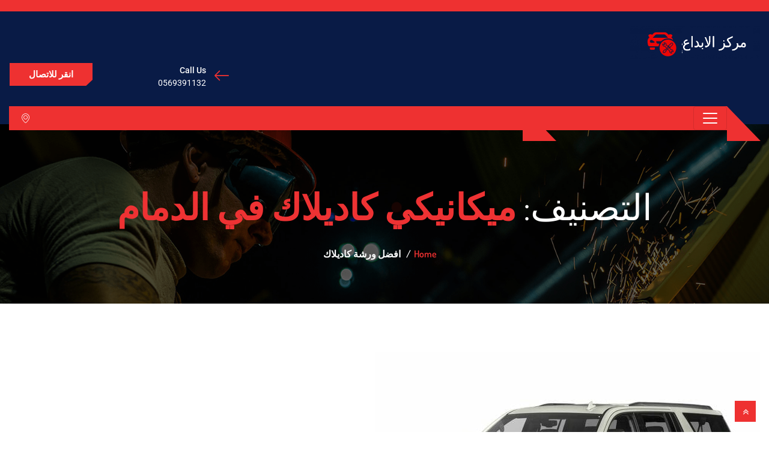

--- FILE ---
content_type: text/html; charset=UTF-8
request_url: https://www.professionality.co/category/%D9%85%D9%8A%D9%83%D8%A7%D9%86%D9%8A%D9%83%D9%8A-%D9%83%D8%A7%D8%AF%D9%8A%D9%84%D8%A7%D9%83-%D9%81%D9%8A-%D8%A7%D9%84%D8%AF%D9%85%D8%A7%D9%85/
body_size: 33154
content:
<!DOCTYPE html>
 <html dir="rtl" lang="ar"> 

      <head>
         <meta charset="UTF-8">
         <meta name="viewport" content="width=device-width, initial-scale=1, maximum-scale=1">
         <style>#wpadminbar #wp-admin-bar-wccp_free_top_button .ab-icon:before {
	content: "\f160";
	color: #02CA02;
	top: 3px;
}
#wpadminbar #wp-admin-bar-wccp_free_top_button .ab-icon {
	transform: rotate(45deg);
}</style>
         <link rel="stylesheet" data-href="https://www.professionality.co/wp-content/cache/flying-press/eb341687e81c.f8becbadb820.google-font.css"> 
         <meta name='robots' content='index, follow, max-image-preview:large, max-snippet:-1, max-video-preview:-1' />

	<!-- This site is optimized with the Yoast SEO plugin v26.6 - https://yoast.com/wordpress/plugins/seo/ -->
	<title>ميكانيكي كاديلاك في الدمام الأرشيف - مركز الابداع لصيانة السيارات في الخبر - الدمام</title>
<style>.flying-press-lazy-bg{background-image:none!important;}</style>
<link rel='preload' href='//www.professionality.co/wp-content/uploads/2019/01/slider-2-2.png' as='image' fetchpriority='high' />
<link rel='preload' href='//www.professionality.co/wp-content/uploads/2022/10/withe.png' as='image' imagesrcset='' imagesizes=''/>
<link rel='preload' href='https://www.professionality.co/wp-content/uploads/2020/09/أفضل-ورشة-كاديلاك-في-الدمام-640x465.jpg' as='image' imagesrcset='' imagesizes=''/>
<link rel='preload' href='https://www.professionality.co/wp-content/themes/autrics/assets/fonts/iconfont.ttf?d535rg' as='font' type='font/ttf' fetchpriority='high' crossorigin='anonymous'><link rel='preload' href='https://www.professionality.co/wp-content/swis/cache/fonts/s/roboto/v49/KFO7CnqEu92Fr1ME7kSn66aGLdTylUAMa3yUBA.woff2' as='font' type='font/woff2' fetchpriority='high' crossorigin='anonymous'><link rel='preload' href='https://www.professionality.co/wp-content/plugins/elementor/assets/lib/font-awesome/fonts/fontawesome-webfont.woff2?v=4.7.0' as='font' type='font/woff2' fetchpriority='high' crossorigin='anonymous'><link rel='preload' href='https://www.professionality.co/wp-content/swis/cache/fonts/s/dosis/v34/HhyaU5sn9vOmLzloC_U.woff2' as='font' type='font/woff2' fetchpriority='high' crossorigin='anonymous'><link rel='preload' href='https://www.professionality.co/wp-content/plugins/elementor/assets/lib/font-awesome/fonts/fontawesome-webfont.woff?v=4.7.0' as='font' type='font/woff' fetchpriority='high' crossorigin='anonymous'><link rel='preload' href='https://www.professionality.co/wp-content/cache/flying-press/HhyJU5sn9vOmLxNkIwRSjTVNWLEJ0LQl2xMEbKsUPqjm.woff2' as='font' type='font/woff2' fetchpriority='high' crossorigin='anonymous'>
<style id="flying-press-css">@font-face{font-display:swap;font-family:Dosis;font-style:normal;font-weight:700;src:url(https://www.professionality.co/wp-content/cache/flying-press/HhyJU5sn9vOmLxNkIwRSjTVNWLEJ0LQl1BMEbKsUPqjmG8Q.woff2)format("woff2");unicode-range:U+102-103,U+110-111,U+128-129,U+168-169,U+1A0-1A1,U+1AF-1B0,U+300-301,U+303-304,U+308-309,U+323,U+329,U+1EA0-1EF9,U+20AB}@font-face{font-display:swap;font-family:Dosis;font-style:normal;font-weight:700;src:url(https://www.professionality.co/wp-content/cache/flying-press/HhyJU5sn9vOmLxNkIwRSjTVNWLEJ0LQl1RMEbKsUPqjmG8Q.woff2)format("woff2");unicode-range:U+100-2BA,U+2BD-2C5,U+2C7-2CC,U+2CE-2D7,U+2DD-2FF,U+304,U+308,U+329,U+1D00-1DBF,U+1E00-1E9F,U+1EF2-1EFF,U+2020,U+20A0-20AB,U+20AD-20C0,U+2113,U+2C60-2C7F,U+A720-A7FF}@font-face{font-display:swap;font-family:Dosis;font-style:normal;font-weight:700;src:url(https://www.professionality.co/wp-content/cache/flying-press/HhyJU5sn9vOmLxNkIwRSjTVNWLEJ0LQl2xMEbKsUPqjm.woff2)format("woff2");unicode-range:U+??,U+131,U+152-153,U+2BB-2BC,U+2C6,U+2DA,U+2DC,U+304,U+308,U+329,U+2000-206F,U+20AC,U+2122,U+2191,U+2193,U+2212,U+2215,U+FEFF,U+FFFD}@-webkit-keyframes a{}@keyframes a{}@-webkit-keyframes b{0%{background-position:0 0}}@keyframes b{0%{background-position:0 0}}@-ms-viewport{width:device-width}article,aside,dialog,figcaption,figure,footer,header,hgroup,main,nav,section{display:block}p,dl,ol,ul{margin-top:0;margin-bottom:1rem}a:not([href]):not([tabindex]),a:not([href]):not([tabindex]):focus,a:not([href]):not([tabindex]):hover{color:inherit;text-decoration:none}svg:not(:root){overflow:hidden}@media (width>=576px){.container{max-width:540px}}@media (width>=768px){.container{max-width:720px}}@media (width>=992px){.container{max-width:960px}}@media (width>=1200px){.container{max-width:1140px}}.row{-ms-flex-wrap:wrap;flex-wrap:wrap;margin-left:-15px;margin-right:-15px;display:-webkit-box;display:-ms-flexbox;display:flex}@media (width>=768px){.col-md-3{-webkit-box-flex:0;-ms-flex:0 0 25%;flex:0 0 25%;max-width:25%}.col-md-4{-webkit-box-flex:0;-ms-flex:0 0 33.3333%;flex:0 0 33.3333%;max-width:33.3333%}.col-md-5{-webkit-box-flex:0;-ms-flex:0 0 41.6667%;flex:0 0 41.6667%;max-width:41.6667%}.col-md-8{-webkit-box-flex:0;-ms-flex:0 0 66.6667%;flex:0 0 66.6667%;max-width:66.6667%}.col-md-12{-webkit-box-flex:0;-ms-flex:0 0 100%;flex:0 0 100%;max-width:100%}}@media (width>=992px){.col-lg-2{-webkit-box-flex:0;-ms-flex:0 0 16.6667%;flex:0 0 16.6667%;max-width:16.6667%}.col-lg-4{-webkit-box-flex:0;-ms-flex:0 0 33.3333%;flex:0 0 33.3333%;max-width:33.3333%}.col-lg-6{-webkit-box-flex:0;-ms-flex:0 0 50%;flex:0 0 50%;max-width:50%}}.btn:not(:disabled):not(.disabled).active,.btn:not(:disabled):not(.disabled):active{background-image:none}.collapse{display:none}.collapse.show{display:block}.dropdown,.dropup{position:relative}.dropdown-toggle:after{vertical-align:.255em;content:"";border:.3em solid #fff0;border-top-color:currentColor;border-bottom:0;width:0;height:0;margin-left:.255em;display:inline-block}.dropdown-toggle:empty:after{margin-left:0}.nav{-ms-flex-wrap:wrap;flex-wrap:wrap;margin-bottom:0;padding-left:0;list-style:none;display:-webkit-box;display:-ms-flexbox;display:flex}.navbar{-ms-flex-wrap:wrap;flex-wrap:wrap;justify-content:space-between;align-items:center;padding:.5rem 1rem;display:-webkit-box;display:-ms-flexbox;display:flex;position:relative}.navbar>.container,.navbar>.container-fluid{-ms-flex-wrap:wrap;flex-wrap:wrap;justify-content:space-between;align-items:center;display:-webkit-box;display:-ms-flexbox;display:flex}.navbar-nav{-webkit-box-orient:vertical;-webkit-box-direction:normal;-ms-flex-direction:column;flex-direction:column;margin-bottom:0;padding-left:0;list-style:none;display:-webkit-box;display:-ms-flexbox;display:flex}.navbar-collapse{-webkit-box-flex:1;-ms-flex-positive:1;-ms-flex-preferred-size:100%;flex-grow:1;flex-basis:100%;align-items:center}@media (width<=991.98px){.navbar-expand-lg>.container,.navbar-expand-lg>.container-fluid{padding-left:0;padding-right:0}}@media (width>=992px){.navbar-expand-lg{-webkit-box-orient:horizontal;-webkit-box-direction:normal;-ms-flex-flow:row;flex-flow:row;justify-content:flex-start}.navbar-expand-lg .navbar-nav{-webkit-box-orient:horizontal;-webkit-box-direction:normal;-ms-flex-direction:row;flex-direction:row}.navbar-expand-lg .navbar-nav .dropdown-menu{position:absolute}.navbar-expand-lg .navbar-nav .nav-link{padding-left:.5rem;padding-right:.5rem}.navbar-expand-lg>.container,.navbar-expand-lg>.container-fluid{-ms-flex-wrap:nowrap;flex-wrap:nowrap}.navbar-expand-lg .navbar-collapse{-ms-flex-preferred-size:auto;flex-basis:auto;display:-webkit-box!important;display:-ms-flexbox!important;display:flex!important}.navbar-expand-lg .navbar-toggler{display:none}}.breadcrumb{background-color:#e9ecef;border-radius:.25rem;-ms-flex-wrap:wrap;flex-wrap:wrap;margin-bottom:1rem;padding:.75rem 1rem;list-style:none;display:-webkit-box;display:-ms-flexbox;display:flex}@-webkit-keyframes progress-bar-stripes{}@keyframes progress-bar-stripes{}.mr-auto,.mx-auto{margin-right:auto!important}.ml-auto,.mx-auto{margin-left:auto!important}@media print{*,:after,:before{text-shadow:none!important;box-shadow:none!important}a:not(.btn){text-decoration:underline}img,tr{page-break-inside:avoid}h2,h3,p{orphans:3;widows:3}h2,h3{page-break-after:avoid}@page{size:a3}body,.container{min-width:992px!important}.navbar{display:none}}:root{--blue:#007bff;--indigo:#6610f2;--purple:#6f42c1;--pink:#e83e8c;--red:#dc3545;--orange:#fd7e14;--yellow:#ffc107;--green:#28a745;--teal:#20c997;--cyan:#17a2b8;--white:#fff;--gray:#6c757d;--gray-dark:#343a40;--primary:#007bff;--secondary:#6c757d;--success:#28a745;--info:#17a2b8;--warning:#ffc107;--danger:#dc3545;--light:#f8f9fa;--dark:#343a40;--breakpoint-xs:0;--breakpoint-sm:576px;--breakpoint-md:768px;--breakpoint-lg:992px;--breakpoint-xl:1200px;--font-family-sans-serif:-apple-system,BlinkMacSystemFont,"Segoe UI",Roboto,"Helvetica Neue",Arial,sans-serif,"Apple Color Emoji","Segoe UI Emoji","Segoe UI Symbol","Noto Color Emoji";--font-family-monospace:SFMono-Regular,Menlo,Monaco,Consolas,"Liberation Mono","Courier New",monospace}*,:after,:before{box-sizing:border-box}html{-webkit-text-size-adjust:100%;-ms-text-size-adjust:100%;-ms-overflow-style:scrollbar;-webkit-tap-highlight-color:#fff0;font-family:sans-serif;line-height:1.15}@-ms-viewport{width:device-width}article,aside,figcaption,figure,footer,header,hgroup,main,nav,section{display:block}body{color:#212529;text-align:right;background-color:#fff;margin:0;font-family:-apple-system,BlinkMacSystemFont,Segoe UI,Roboto,Helvetica Neue,Arial,sans-serif,Apple Color Emoji,Segoe UI Emoji,Segoe UI Symbol,Noto Color Emoji;font-size:1rem;font-weight:400;line-height:1.5}h1,h2,h3,h4,h5,h6{margin-top:0;margin-bottom:.5rem}p,dl,ol,ul{margin-top:0;margin-bottom:1rem}ol ol,ol ul,ul ol,ul ul{margin-bottom:0}a{color:#007bff;-webkit-text-decoration-skip:objects;background-color:#fff0;text-decoration:none}a:hover{color:#0056b3;text-decoration:underline}a:not([href]):not([tabindex]),a:not([href]):not([tabindex]):focus,a:not([href]):not([tabindex]):hover{color:inherit;text-decoration:none}a:not([href]):not([tabindex]):focus{outline:0}img{vertical-align:middle;border-style:none}svg{vertical-align:middle;overflow:hidden}button{border-radius:0}button:focus{outline:1px dotted;outline:5px auto -webkit-focus-ring-color}button,input,optgroup,select,textarea{font-family:inherit;font-size:inherit;line-height:inherit;margin:0}button,input{overflow:visible}button,select{text-transform:none}[type=reset],[type=submit],button,html [type=button]{-webkit-appearance:button}[type=button]::-moz-focus-inner,[type=reset]::-moz-focus-inner,[type=submit]::-moz-focus-inner,button::-moz-focus-inner{border-style:none;padding:0}input[type=checkbox],input[type=radio]{box-sizing:border-box;padding:0}input[type=date],input[type=datetime-local],input[type=month],input[type=time]{-webkit-appearance:listbox}[type=number]::-webkit-inner-spin-button,[type=number]::-webkit-outer-spin-button{height:auto}[type=search]{outline-offset:-2px;-webkit-appearance:none}[type=search]::-webkit-search-cancel-button,[type=search]::-webkit-search-decoration{-webkit-appearance:none}::-webkit-file-upload-button{font:inherit;-webkit-appearance:button}.h1,.h2,.h3,.h4,.h5,.h6,h1,h2,h3,h4,h5,h6{color:inherit;margin-bottom:.5rem;font-family:inherit;font-weight:500;line-height:1.2}.h1,h1{font-size:2.5rem}.h2,h2{font-size:2rem}.img-fluid{max-width:100%;height:auto}.container{width:100%;margin-left:auto;margin-right:auto;padding-left:15px;padding-right:15px}@media (width>=576px){.container{max-width:540px}}@media (width>=768px){.container{max-width:720px}}@media (width>=992px){.container{max-width:960px}}@media (width>=1200px){.container{max-width:1140px}}.row{-ms-flex-wrap:wrap;flex-wrap:wrap;margin-left:-15px;margin-right:-15px;display:-ms-flexbox;display:flex}.col,.col-1,.col-10,.col-11,.col-12,.col-2,.col-3,.col-4,.col-5,.col-6,.col-7,.col-8,.col-9,.col-auto,.col-lg,.col-lg-1,.col-lg-10,.col-lg-11,.col-lg-12,.col-lg-2,.col-lg-3,.col-lg-4,.col-lg-5,.col-lg-6,.col-lg-7,.col-lg-8,.col-lg-9,.col-lg-auto,.col-md,.col-md-1,.col-md-10,.col-md-11,.col-md-12,.col-md-2,.col-md-3,.col-md-4,.col-md-5,.col-md-6,.col-md-7,.col-md-8,.col-md-9,.col-md-auto,.col-sm,.col-sm-1,.col-sm-10,.col-sm-11,.col-sm-12,.col-sm-2,.col-sm-3,.col-sm-4,.col-sm-5,.col-sm-6,.col-sm-7,.col-sm-8,.col-sm-9,.col-sm-auto,.col-xl,.col-xl-1,.col-xl-10,.col-xl-11,.col-xl-12,.col-xl-2,.col-xl-3,.col-xl-4,.col-xl-5,.col-xl-6,.col-xl-7,.col-xl-8,.col-xl-9,.col-xl-auto{width:100%;min-height:1px;padding-left:15px;padding-right:15px;position:relative}@media (width>=768px){.col-md-3{-ms-flex:0 0 25%;flex:0 0 25%;max-width:25%}.col-md-4{-ms-flex:0 0 33.3333%;flex:0 0 33.3333%;max-width:33.3333%}.col-md-5{-ms-flex:0 0 41.6667%;flex:0 0 41.6667%;max-width:41.6667%}.col-md-8{-ms-flex:0 0 66.6667%;flex:0 0 66.6667%;max-width:66.6667%}.col-md-12{-ms-flex:0 0 100%;flex:0 0 100%;max-width:100%}}@media (width>=992px){.col-lg-2{-ms-flex:0 0 16.6667%;flex:0 0 16.6667%;max-width:16.6667%}.col-lg-4{-ms-flex:0 0 33.3333%;flex:0 0 33.3333%;max-width:33.3333%}.col-lg-6{-ms-flex:0 0 50%;flex:0 0 50%;max-width:50%}}.btn{text-align:center;white-space:nowrap;vertical-align:middle;-webkit-user-select:none;-moz-user-select:none;-ms-user-select:none;user-select:none;border:1px solid #fff0;border-radius:.25rem;padding:.375rem .75rem;font-size:1rem;font-weight:400;line-height:1.5;transition:color .15s ease-in-out,background-color .15s ease-in-out,border-color .15s ease-in-out,box-shadow .15s ease-in-out;display:inline-block}@media screen and (prefers-reduced-motion:reduce){.btn{transition:none}}.btn:focus,.btn:hover{text-decoration:none}.btn.focus,.btn:focus{outline:0;box-shadow:0 0 0 .2rem #007bff40}.btn.disabled,.btn:disabled{opacity:.65}.btn:not(:disabled):not(.disabled){cursor:pointer}.btn-primary{color:#fff;background-color:#007bff;border-color:#007bff}.btn-primary:hover{color:#fff;background-color:#0069d9;border-color:#0062cc}.btn-primary.focus,.btn-primary:focus{box-shadow:0 0 0 .2rem #007bff80}.btn-primary.disabled,.btn-primary:disabled{color:#fff;background-color:#007bff;border-color:#007bff}.btn-primary:not(:disabled):not(.disabled).active,.btn-primary:not(:disabled):not(.disabled):active,.show>.btn-primary.dropdown-toggle{color:#fff;background-color:#0062cc;border-color:#005cbf}.btn-primary:not(:disabled):not(.disabled).active:focus,.btn-primary:not(:disabled):not(.disabled):active:focus,.show>.btn-primary.dropdown-toggle:focus{box-shadow:0 0 0 .2rem #007bff80}.collapse:not(.show){display:none}.dropdown,.dropleft,.dropright,.dropup{position:relative}.dropdown-toggle:after{vertical-align:.255em;content:"";border:.3em solid #fff0;border-top-color:currentColor;border-bottom:0;width:0;height:0;margin-right:.255em;display:inline-block}.dropdown-toggle:empty:after{margin-right:0}.dropdown-menu{z-index:1000;float:right;color:#212529;text-align:right;background-color:#fff;background-clip:padding-box;border:1px solid #00000026;border-radius:.25rem;min-width:10rem;margin:.125rem 0 0;padding:.5rem 0;font-size:1rem;list-style:none;display:none;position:absolute;top:100%;left:auto}.dropdown-item{clear:both;color:#212529;width:100%;text-align:inherit;white-space:nowrap;background-color:#fff0;border:0;padding:.25rem 1.5rem;font-weight:400;display:block}.dropdown-item:focus,.dropdown-item:hover{color:#16181b;background-color:#f8f9fa;text-decoration:none}.dropdown-item.active,.dropdown-item:active{color:#fff;background-color:#007bff;text-decoration:none}.dropdown-item.disabled,.dropdown-item:disabled{color:#6c757d;background-color:#fff0}.dropdown-menu.show{display:block}.nav{-ms-flex-wrap:wrap;flex-wrap:wrap;margin-bottom:0;padding-right:0;list-style:none;display:-ms-flexbox;display:flex}.nav-link{padding:.5rem 1rem;display:block}.nav-link:focus,.nav-link:hover{text-decoration:none}.navbar{-ms-flex-wrap:wrap;flex-wrap:wrap;justify-content:space-between;align-items:center;padding:.5rem 1rem;display:-ms-flexbox;display:flex;position:relative}.navbar>.container,.navbar>.container-fluid{-ms-flex-wrap:wrap;flex-wrap:wrap;justify-content:space-between;align-items:center;display:-ms-flexbox;display:flex}.navbar-nav{-ms-flex-direction:column;flex-direction:column;margin-bottom:0;padding-right:0;list-style:none;display:-ms-flexbox;display:flex}.navbar-nav .nav-link{padding-left:0;padding-right:0}.navbar-nav .dropdown-menu{float:none;position:static}.navbar-collapse{-ms-flex-positive:1;-ms-flex-preferred-size:100%;flex-grow:1;flex-basis:100%;align-items:center}.navbar-toggler{background-color:#fff0;border:1px solid #fff0;border-radius:.25rem;padding:.25rem .75rem;font-size:1.25rem;line-height:1}.navbar-toggler:focus,.navbar-toggler:hover{text-decoration:none}.navbar-toggler:not(:disabled):not(.disabled){cursor:pointer}.navbar-toggler-icon{vertical-align:middle;content:"";background:50%/100% 100% no-repeat;width:1.5em;height:1.5em;display:inline-block}@media (width<=991.98px){.navbar-expand-lg>.container,.navbar-expand-lg>.container-fluid{padding-left:0;padding-right:0}}@media (width>=992px){.navbar-expand-lg{-ms-flex-flow:row;flex-flow:row;justify-content:flex-start}.navbar-expand-lg .navbar-nav{-ms-flex-direction:row;flex-direction:row}.navbar-expand-lg .navbar-nav .dropdown-menu{position:absolute}.navbar-expand-lg .navbar-nav .nav-link{padding-left:.5rem;padding-right:.5rem}.navbar-expand-lg>.container,.navbar-expand-lg>.container-fluid{-ms-flex-wrap:nowrap;flex-wrap:nowrap}.navbar-expand-lg .navbar-collapse{-ms-flex-preferred-size:auto;flex-basis:auto;display:-ms-flexbox!important;display:flex!important}.navbar-expand-lg .navbar-toggler{display:none}}.navbar-light .navbar-nav .nav-link{color:#00000080}.navbar-light .navbar-nav .nav-link:focus,.navbar-light .navbar-nav .nav-link:hover{color:#000000b3}.navbar-light .navbar-nav .active>.nav-link,.navbar-light .navbar-nav .nav-link.active,.navbar-light .navbar-nav .nav-link.show,.navbar-light .navbar-nav .show>.nav-link{color:#000000e6}.navbar-light .navbar-toggler{color:#00000080;border-color:#0000001a}.breadcrumb{background-color:#e9ecef;border-radius:.25rem;-ms-flex-wrap:wrap;flex-wrap:wrap;margin-bottom:1rem;padding:.75rem 1rem;list-style:none;display:-ms-flexbox;display:flex}.clearfix:after{clear:both;content:"";display:block}.align-items-center{align-items:center!important}.float-right{float:left!important}.mr-auto,.mx-auto{margin-left:auto!important}.ml-auto,.mx-auto{margin-right:auto!important}.text-right{text-align:left!important}@media print{*,:after,:before{text-shadow:none!important;box-shadow:none!important}a:not(.btn){text-decoration:underline}img,tr{page-break-inside:avoid}h2,h3,p{orphans:3;widows:3}h2,h3{page-break-after:avoid}@page{size:a3}body,.container{min-width:992px!important}.navbar{display:none}}@font-face{font-display:swap;font-family:FontAwesome;src:url(https://www.professionality.co/wp-content/plugins/elementor/assets/lib/font-awesome/fonts/fontawesome-webfont.eot?v=4.7.0);src:url(https://www.professionality.co/wp-content/plugins/elementor/assets/lib/font-awesome/fonts/fontawesome-webfont.eot#iefix&v=4.7.0)format("embedded-opentype"),url(https://www.professionality.co/wp-content/plugins/elementor/assets/lib/font-awesome/fonts/fontawesome-webfont.woff2?v=4.7.0)format("woff2"),url(https://www.professionality.co/wp-content/plugins/elementor/assets/lib/font-awesome/fonts/fontawesome-webfont.woff?v=4.7.0)format("woff"),url(https://www.professionality.co/wp-content/plugins/elementor/assets/lib/font-awesome/fonts/fontawesome-webfont.ttf?v=4.7.0)format("truetype"),url(https://www.professionality.co/wp-content/plugins/elementor/assets/lib/font-awesome/fonts/fontawesome-webfont.svg?v=4.7.0#fontawesomeregular)format("svg");font-weight:400;font-style:normal}.fa{font:14px/1 FontAwesome;font-size:inherit;text-rendering:auto;-webkit-font-smoothing:antialiased;-moz-osx-font-smoothing:grayscale;display:inline-block}@-webkit-keyframes fa-spin{0%{-webkit-transform:rotate(0);transform:rotate(0)}to{-webkit-transform:rotate(359deg);transform:rotate(359deg)}}@keyframes fa-spin{0%{-webkit-transform:rotate(0);transform:rotate(0)}to{-webkit-transform:rotate(359deg);transform:rotate(359deg)}}.fa-angle-double-up:before{content:""}.fa-angle-down:before{content:""}@font-face{font-display:swap;font-family:iconfont;src:url(https://www.professionality.co/wp-content/themes/autrics/assets/fonts/iconfont.eot?d535rg);src:url(https://www.professionality.co/wp-content/themes/autrics/assets/fonts/iconfont.eot?d535rg#iefix)format("embedded-opentype"),url(https://www.professionality.co/wp-content/themes/autrics/assets/fonts/iconfont.ttf?d535rg)format("truetype"),url(https://www.professionality.co/wp-content/themes/autrics/assets/fonts/iconfont.woff?d535rg)format("woff"),url(https://www.professionality.co/wp-content/themes/autrics/assets/fonts/iconfont.svg?d535rg#iconfont)format("svg");font-weight:400;font-style:normal}[class^=icon-],[class*=\ icon-],.icon:before{speak:none;font-variant:normal;text-transform:none;-webkit-font-smoothing:antialiased;-moz-osx-font-smoothing:grayscale;font-style:normal;font-weight:400;line-height:1;font-family:iconfont!important}.icon-user:before{content:""}.icon-clock:before{content:""}.icon-cross:before{content:""}.icon-arrow-right:before{content:""}.icon-phone1:before{content:""}.icon-search:before{content:""}.icon-folder:before{content:""}:focus{outline:0}@-webkit-keyframes fadeOut{0%{opacity:1}to{opacity:0}}@keyframes fadeOut{0%{opacity:1}to{opacity:0}}input:focus,textarea:focus,select:focus{outline-offset:0;outline:-webkit-focus-ring-color auto 0}button:focus{outline:-webkit-focus-ring-color auto 0}body,#wpwrap{color:#525252;overflow-x:hidden;-webkit-font-smoothing:antialiased!important}@media only screen and (width>=768px){.entry-content>*,.entry .entry-summary>*{margin:32px 0}}svg{fill:currentColor;transition:fill .12s ease-in-out}body{color:#666;-webkit-font-smoothing:antialiased;-moz-osx-font-smoothing:grayscale;font-family:Roboto,sans-serif;font-size:16px;line-height:24px;overflow-x:hidden}h1,h2,h3,h4,h5,h6{color:#101010;margin-bottom:20px;font-family:Dosis,sans-serif}h1,h2,h3,h4{font-weight:700}a{color:#101010}a:hover{text-decoration:none}button:focus{-webkit-box-shadow:none;box-shadow:none;outline:0}.btn{text-transform:uppercase;z-index:1;border:1px solid #ee3131;border-radius:0;align-items:center;height:50px;padding:10px 30px;font-family:Dosis,sans-serif;font-size:15px;font-weight:700;-webkit-transition:none;transition:none;display:-webkit-inline-box;display:-ms-inline-flexbox;display:inline-flex;position:relative;overflow:hidden}.btn:hover{background:#fff0;border:1px solid #fff0}.btn:after{content:"";z-index:-1;width:100%;height:100%;-webkit-transition:all .5s;transition:all .5s;position:absolute;top:0;left:0}.btn:hover:after{background:url("data:image/svg+xml;utf8,<svg version=\"1.1\" id=\"Layer_1\" xmlns=\"http://www.w3.org/2000/svg\" xmlns:xlink=\"http://www.w3.org/1999/xlink\" x=\"0px\" y=\"0px\" viewBox=\"0 0 180 50\" preserveAspectRatio=\"none\"><g><polygon fill-rule=\"evenodd\" clip-rule=\"evenodd\" fill=\"rgb(47,57,103)\" points=\"0,0 0,50 166,50 180,37 180,0\"/></g></svg>") no-repeat}.btn-primary{color:#fff;background:#fff0;border:1px solid #fff0;position:relative}.main-container{padding:80px 0 50px}.readmore-btn-area{margin-top:20px}.ts-logo-area{padding:6px 0}.top-contact-info{float:right;margin:0;padding:0;list-style:none}.top-contact-info li{display:inline-block;position:relative;top:10px}.top-contact-info li span{color:#d20023;margin-right:10px;font-size:24px;display:inline-block;position:relative;top:-7px}.top-contact-info a.btn-primary{position:relative;top:-15px}.top-contact-info .btn{height:40px;padding:8px 32px;line-height:24px}.info-wrapper{margin-right:50px;display:inline-block}.info-wrapper p{margin-bottom:0}.info-wrapper .info-title{color:#101010;font-size:14px;font-weight:500;line-height:18px}.info-wrapper .info-subtitle{color:#666;font-size:14px}.header-angle{z-index:2;margin-bottom:-15px;position:relative}.header-angle .navbar .nav-item .nav-link{font-weight:700}.header-angle:after{content:"";z-index:-1;background:#ee3131;width:68%;height:100%;position:absolute;top:0;right:0}.header-angle:before{content:"";border-top:58px solid #fff0;border-right:56px solid #ee3131;position:absolute;top:0;right:68%}.header-angle .ts-navbar{margin-right:0}.cart-link{margin-top:5px}.cart-link a{color:#fff;font-size:20px;display:inline-block}.cart-link form{z-index:1;padding:0 0 0 15px;display:inline-block;position:relative}.cart-link form button{color:#fff;padding:0;font-size:16px}.cart-link form button .icon-cross{opacity:0;visibility:hidden;position:absolute;top:0;left:0;right:0}.cart-link form button .icon-cross.show{opacity:1;visibility:visible;-webkit-transition:all .3s linear;transition:all .3s linear}.cart-link form button .icon-search{visibility:hidden;opacity:0}.cart-link form button .icon-search.show{opacity:1;visibility:visible;-webkit-transition:all .3s linear;transition:all .3s linear}.cart-link form .search-box{opacity:0;visibility:hidden;background:#fff;padding:10px;-webkit-transition:all .3s linear;transition:all .3s linear;position:absolute;bottom:-100px;left:auto;right:0}.cart-link form .search-box input[type=search]{background:#fff0;border:1px solid #ee31311f;padding:5px 0}.cart-link form .search-box input::-webkit-input-placeholder{color:#101010;letter-spacing:.5px;padding-left:10px;font-family:Dosis,sans-serif;font-size:14px;font-style:italic;font-weight:300}.cart-link form .search-box input::placeholder{color:#101010;letter-spacing:.5px;padding-left:10px;font-family:Dosis,sans-serif;font-size:14px;font-style:italic;font-weight:300}.cart-link form .search-box input:-ms-placeholder-shown{color:#101010;letter-spacing:.5px;padding-left:10px;font-family:Dosis,sans-serif;font-size:14px;font-style:italic;font-weight:300}.cart-link form .search-box input::-moz-placeholder{color:#101010;letter-spacing:.5px;padding-left:10px;font-family:Dosis,sans-serif;font-size:14px;font-style:italic;font-weight:300}.cart-link form .search-box input::placeholder{color:#101010;letter-spacing:.5px;padding-left:10px;font-family:Dosis,sans-serif;font-size:14px;font-style:italic;font-weight:300}.cart-link form .search-box input:focus{outline:0 solid}.cart-link form .search-box.show{opacity:1;visibility:visible;bottom:-73px}.cart-link .search-close{color:#fff;cursor:pointer}.cart-link .search-close .icon-cross{display:none}.cart-link .search-close .icon-cross.show{display:block}.cart-link .header-search-icon{cursor:pointer;color:#fff}.cart-link .header-search-icon .icon-search{display:none}.cart-link .header-search-icon .icon-search.show{display:block}@media (width>=1600px){.header-angle:before{right:62.5%}.header-angle:after{width:62.5%}}.navbar{padding:0}.navbar .navbar-nav>li{margin-right:30px}.navbar .nav-item .nav-link{text-transform:uppercase;z-index:2;color:#fff;padding:17px 5px;font-family:Dosis,sans-serif;font-size:15px;font-weight:600;display:block;position:relative}.navbar .nav-item .nav-link:hover,.navbar .nav-item .nav-link:focus{color:#fff}.navbar .nav-item .nav-link:before{color:#fff;content:"";margin:auto;font-family:fontawesome;font-size:12px;font-weight:700;position:absolute;top:31px;bottom:0;right:-8px;-webkit-transform:translateY(-49%);transform:translateY(-49%)}.navbar .nav-item .nav-link:only-child:before{content:""}.navbar .nav-item .nav-link:after{content:"";opacity:0;visibility:hidden;background:#fff;width:100%;height:4px;-webkit-transition:all .5s;transition:all .5s;position:absolute;bottom:-1px;left:0;-webkit-transform:scale(0);transform:scale(0)}.navbar .nav-item .nav-link:hover:after{opacity:1;visibility:visible;-webkit-transform:scale(1);transform:scale(1)}.navbar-nav .nav-item .dropdown-menu{background:#fff;border:none;border-radius:0;min-width:220px;padding:0;-webkit-transition:all .3s;transition:all .3s;top:57px;left:0}.navbar-nav .nav-item .dropdown-menu li{margin:0;padding-bottom:0}.navbar-nav .nav-item .dropdown-menu li a{color:#101010;text-transform:uppercase;padding:13px 23px;font-family:Dosis,sans-serif;font-size:15px;font-weight:600;display:block}.navbar-nav .nav-item .dropdown-menu li a:hover,.navbar-nav .nav-item .dropdown-menu li a.active{color:#fff;background:#ee3131}.navbar-nav .show>.nav-link,.navbar-nav:focus{color:#fff}.navbar-light .navbar-toggler-icon{background-image:url("data:image/svg+xml;charset=utf8,%3Csvg viewBox='0 0 30 30' xmlns='http://www.w3.org/2000/svg'%3E%3Cpath stroke='rgba(255, 255, 255, 1)' stroke-width='2' stroke-linecap='round' stroke-miterlimit='10' d='M4 7h22M4 15h22M4 23h22'/%3E%3C/svg%3E")}.ts-navbar{margin-right:20px}.ts-top-bar-2{padding:8px 0}.ts-top-bar-2.classic{background-color:#06163a}.ts-header-classic .ts-logo-area{background-color:#091b46;padding:25px 0 58px}.ts-header-classic .ts-logo-area .info-wrapper .info-subtitle{color:#fff}.ts-header-classic .ts-logo-area .info-wrapper .info-subtitle a{color:inherit}.ts-header-classic .ts-logo-area .info-wrapper .info-title{color:#fff}.ts-header-classic .header-angle{width:100%;margin-top:-30px;position:absolute}.ts-header-classic .header-angle:after{background:#fff0}.ts-header-classic .header-angle .ts-navbar{border-right:1px solid #f15050;margin-right:30px}.ts-header-classic .header-angle .navbar-nav{padding-left:0}.ts-header-classic .header-angle:before{background:#fff0}.ts-header-classic .header-angle:after{width:87%}.ts-header-classic .header-angle .navbar-light{background:#ee3131;margin-left:55px}.ts-header-classic .header-angle .navbar-light:before{content:"";border-top:58px solid #fff0;border-right:56px solid #ee3131;position:absolute;top:0;left:-56px;right:auto}.ts-header-classic .header-cart{padding-right:20px}.ts-header-classic .cart-link form{padding:0}.ts-header-classic .navbar-collapse{justify-content:start!important}@-webkit-keyframes fadeInDown{}@keyframes fadeInDown{}.banner-area{background-repeat:no-repeat;background-size:cover;min-height:285px}.banner-area.bg-overlay:after{background:#0009}.bg-overlay{z-index:1;position:relative}.bg-overlay:after{content:"";z-index:-1;background:#4e5972b3;width:100%;height:100%;position:absolute;top:0;left:0}.banner-heading{text-align:center}.banner-heading .banner-title{color:#fff;padding:100px 0 0;font-size:60px;font-weight:400}.banner-heading .banner-title span{color:#ee3233;font-weight:700}.breadcrumb{text-align:center;background:0 0;width:100%;margin-bottom:0;padding-bottom:70px;padding-left:0;font-weight:600;display:inline-block}.breadcrumb li{color:#fff;font-family:Dosis,sans-serif;font-size:16px;display:inline-block}.breadcrumb li a{color:#ee3131}.breadcrumb li:not(:last-child):after{content:"/";margin:0 5px}@-webkit-keyframes slideInUp{}@keyframes slideInUp{}.readmore{color:#d20023;font-size:14px;-webkit-transition:all .3s;transition:all .3s}.readmore i{text-align:center;border-radius:50%;width:auto;height:18px;margin-left:6px;font-size:12px;line-height:16px}.footer{background:#06163a;position:relative}.copyright{background:#030e28;padding:23px 0;position:relative}.copyright .copyright-info{color:#fff}.copyright .back-btn{text-align:center;color:#fff;z-index:2;background:#d20022;border:none;width:35px;height:35px;line-height:35px;position:fixed;bottom:17px;right:22px}.footer-menu .nav{justify-content:flex-end}.footer-menu .nav li{margin-left:40px}.footer-menu .nav li a{color:#fff}.btn:after,.wpcf7-form-control.wpcf7-submit.btn.btn-primary:after,.wpcf7-form .btn:after{background-position:50%!important;background-repeat:no-repeat!important;background-size:cover!important}@-webkit-keyframes sk-bounce{0%,to{-webkit-transform:scale(0);transform:scale(0)}50%{-webkit-transform:scale(1);transform:scale(1)}}@keyframes sk-bounce{0%,to{-webkit-transform:scale(0);transform:scale(0)}50%{-webkit-transform:scale(1);transform:scale(1)}}.navbar .nav-item .navbar-toggle{display:none}@media (width<=991px){.navbar .nav-item .nav-link:before{display:none}.navbar .nav-item .navbar-toggle{z-index:50;color:#fff;margin:auto;padding:10px;display:block;position:absolute;top:10px;right:0}}img,figure{-ms-interpolation-mode:bicubic;vertical-align:middle;border:0;max-width:100%;height:auto}img[class*=wp-image-]{margin-top:10px;margin-bottom:10px;padding-bottom:10px}p{margin:0 0 25px}.unstyled{margin:0;padding:0;list-style:none}button{background:0 0;border:none;display:inline-block}button:hover{cursor:pointer}.post{margin-bottom:40px;position:relative}.post .post-body{border:1px solid #eee;padding:17px 40px 30px}.post .post-body .entry-title{word-break:break-all;margin-top:10px;margin-bottom:25px;font-size:30px}.post .post-body .entry-title a{color:#010101;-webkit-transition:all .5s;transition:all .5s}.post .post-body .entry-title a:hover{color:#d20022}.post .post-body .post-meta .post-meta-date i{margin-right:5px}.post .post-body .post-meta .post-footer{float:right;margin-top:5px;margin-right:0;display:block}.post .post-body .post-meta .post-footer a{color:#d20022;margin-right:0}.post .post-body .post-meta .post-footer a i{border:none;border-radius:0;margin-left:0;font-size:16px}.post .post-meta .post-author a{color:#666;margin-left:10px;margin-right:5px}.post .post-meta .post-author img{border-radius:50%;width:35px;height:35px}.post .post-meta span{word-break:break-all;margin-right:25px}.post .post-meta a{color:#666;margin-left:10px;margin-right:5px}.entry-content ul li{margin-bottom:10px}.post-content .post-footer .readmore{color:#101010;font-size:15px;font-weight:700}.post-content .post-footer .readmore i{border:0;margin-left:4px;font-weight:700}.post-content .post-footer .readmore:hover{color:#d20023}@media (width>=992px){.navbar.navbar-light ul.navbar-nav>li ul.dropdown-menu{opacity:0}.navbar.navbar-light ul.navbar-nav>li:hover ul.dropdown-menu{opacity:1}.navbar.navbar-light ul.dropdown-menu{visibility:hidden;-webkit-transition:all .28s ease-in-out;transition:all .28s ease-in-out;display:block;-webkit-box-shadow:0 3px 5px #0003;box-shadow:0 3px 5px #0003}.navbar.navbar-light .dropdown:hover>.dropdown-menu,.navbar.navbar-light .dropdown:hover>.dropdown-menu .dropdown:hover>.dropdown-menu,.navbar.navbar-light .dropdown:hover>.dropdown-menu .dropdown:hover>.dropdown-menu .dropdown:hover>.dropdown-menu{visibility:visible}}@media (width>=992px) and (width<=1199px){.navbar .nav-item{margin-right:12px}.navbar .nav-item .nav-link{font-size:12px}.top-contact-info .btn{padding:8px 20px}}@media (width>=768px) and (width<=991px){.navbar .navbar-nav>li{margin:0 20px}.navbar .nav-item .nav-link:before{top:25px;right:0}.navbar-nav .nav-item .dropdown-menu{background:#ee3131;-webkit-transition:all;transition:all}.navbar .nav-item:hover .dropdown-menu,.navbar .nav-item .nav-link:after{display:none}.navbar-nav .nav-item .dropdown-menu li a{color:#fff}.navbar-toggler{border:none}.header-angle:after,.top-bar-angle:after{width:100%}.top-contact-info li:last-child{display:none}.info-wrapper{margin-right:5px}.top-contact-info li{margin-left:20px}.ts-logo-area{padding-bottom:22px}.header-default .header-angle .navbar-toggler{margin:9px 0}.header-default .header-angle .navbar-collapse{background:#ee3131;width:100%;margin-left:0;position:absolute;top:100%}.cart-link form .search-box{left:auto;right:0}.navbar .nav-item .nav-link{padding:15px 0}.navbar-nav .nav-item .dropdown-menu{padding-bottom:0}.navbar-light .navbar-toggler{border-color:#fff;border-radius:0}.copyright-info{text-align:center}.footer-menu .nav{justify-content:center}.footer-menu .nav li{margin-left:0;padding:0 5px}.ts-header-classic.header-default .header-angle .navbar-toggler{margin:9px 0 9px 13px}.ts-header-classic .header-angle .navbar-light:before,.top-bar-angle:before{display:none}.ts-header-classic .header-angle .navbar-light{margin-left:0}.header-default.ts-header-classic .header-angle .navbar-collapse{margin-left:0;margin-right:0;padding-left:0;padding-right:0}.header-angle:before,.ts-header-standard .header-cart{display:none}.navbar-nav .nav-item .dropdown-menu li a:hover,.navbar-nav .nav-item .dropdown-menu li a.active{color:#fff;background:#ab2727}}@media (width<=767px){.navbar .navbar-nav>li{margin:0 15px}.navbar .nav-item .nav-link:before{right:15px}section,.section{z-index:1;padding:60px 0;position:relative}.header-cart{display:none}.header-default .header-angle .navbar-toggler{margin-left:0}.working-box-wrapper .working-single-box:after,.ts-header-classic .header-angle .navbar-light:before{display:none}.ts-header-classic .header-angle .navbar-light{margin-left:0}.top-contact-info li:last-child{margin-top:10px}.ts-logo img{max-width:inherit}.banner-heading .banner-title{font-size:40px}.ts-logo img{margin:15px 0;display:block}.top-bar-angle:before,.ts-top-bar:before,.top-contact-info a.btn-primary,.navbar .nav-item .nav-link:hover:after,.header-default .header-angle .navbar .nav-item .nav-link.active:after,.box-skew-right img,.box-skew-right img,.header-angle:before,.working-left-shape,.working-right-shape,.angle-shap{display:none}.top-contact-info li:last-child{display:inline-block}.info-wrapper{margin-right:5px}.top-contact-info{float:none;margin-top:10px;margin-bottom:10px}.top-contact-info li{margin-bottom:10px;margin-left:0;margin-right:15px}.ts-logo-area{padding-bottom:22px}.header-default .header-angle .navbar-toggler{margin:9px 0}.header-angle:after{width:100%}.header-default .header-angle .navbar-collapse,.ts-header-standard .ts-logo-area .ts-navbar{z-index:9;background:#ee3131;width:100%;margin-left:0;padding-left:0;padding-right:0;position:absolute;top:100%}.navbar .nav-item:hover .dropdown-menu{display:none}.navbar .nav-item .nav-link{padding:15px}.navbar-nav .nav-item .dropdown-menu{min-width:inherit;background:#fff0;padding-bottom:0;-webkit-transition:all;transition:all}.navbar-nav .nav-item .dropdown-menu li a,.navbar-nav .nav-item .dropdown-menu li a.active{color:#fff}.cart-link form .search-box{left:auto;right:0}.navbar-light .navbar-toggler{border:none;border-radius:0}.copyright-info{text-align:center}.footer-menu .nav{justify-content:center}.footer-menu .nav li{margin-left:0;padding:0 5px}.post .post-meta span{font-size:14px;display:block}.post .post-meta span a{font-size:14px}.navbar .nav-item .nav-link:before{top:25px}.navbar .navbar-nav{-webkit-box-shadow:0 5px 5px #0003;box-shadow:0 5px 5px #0003}.blog .banner-heading .banner-title{padding-top:165px}}@media (width<=1200px) and (width>=990px){.top-contact-info li:last-child{display:none}}button::-moz-focus-inner{border:0;padding:0}@-webkit-keyframes ekit_ajax_spinner_rotation{}@keyframes ekit_ajax_spinner_rotation{}.dropdown-item,.ekit-menu-nav-link{position:relative}.dropdown-item span.ekit-spinner,.dropdown-item>i,.dropdown-item>svg,.ekit-menu-nav-link span.ekit-spinner,.ekit-menu-nav-link>i,.ekit-menu-nav-link>svg{margin-right:6px}@-webkit-keyframes xs-zoomIn{50%{opacity:1}}@keyframes xs-zoomIn{50%{opacity:1}}@-webkit-keyframes dtb-spinner{to{-webkit-transform:rotate(360deg);transform:rotate(360deg)}}@keyframes dtb-spinner{to{-webkit-transform:rotate(360deg);transform:rotate(360deg)}}@-webkit-keyframes bounceAnim{0%,to,20%,50%,80%{-webkit-transform:translateY(0);transform:translateY(0)}40%{-webkit-transform:translateY(-16px);transform:translateY(-16px)}60%{-webkit-transform:translateY(-8px);transform:translateY(-8px)}}@keyframes bounceAnim{0%,to,20%,50%,80%{-webkit-transform:translateY(0);transform:translateY(0)}40%{-webkit-transform:translateY(-16px);transform:translateY(-16px)}60%{-webkit-transform:translateY(-8px);transform:translateY(-8px)}}@-webkit-keyframes menu-animation{0%{opacity:0;-webkit-transform:scale(.04)translateY(300%);transform:scale(.04)translateY(300%)}40%{-webkit-transition:all ease-out;transition:all ease-out;-webkit-transform:scale(.04)translateY(0);transform:scale(.04)translateY(0)}40%{-webkit-transform:scale(.04)translateY(0);transform:scale(.04)translateY(0)}60%{opacity:1;-webkit-transform:scale(.02)translateY(0);transform:scale(.02)translateY(0)}61%{opacity:1;-webkit-transform:scale(.04)translateY(0);transform:scale(.04)translateY(0)}to{opacity:1;border-radius:0;height:100%;padding-bottom:0;-webkit-transform:scale(2)translateY(0);transform:scale(2)translateY(0)}}@keyframes menu-animation{0%{opacity:0;-webkit-transform:scale(.04)translateY(300%);transform:scale(.04)translateY(300%)}40%{-webkit-transition:all ease-out;transition:all ease-out;-webkit-transform:scale(.04)translateY(0);transform:scale(.04)translateY(0)}40%{-webkit-transform:scale(.04)translateY(0);transform:scale(.04)translateY(0)}60%{opacity:1;-webkit-transform:scale(.02)translateY(0);transform:scale(.02)translateY(0)}61%{opacity:1;-webkit-transform:scale(.04)translateY(0);transform:scale(.04)translateY(0)}to{opacity:1;border-radius:0;height:100%;padding-bottom:0;-webkit-transform:scale(2)translateY(0);transform:scale(2)translateY(0)}}@-webkit-keyframes show-fadein{0%{opacity:0}to{opacity:1}}@keyframes show-fadein{0%{opacity:0}to{opacity:1}}@-webkit-keyframes hide-fadeout{0%{opacity:1}to{opacity:0}}@keyframes hide-fadeout{0%{opacity:1}to{opacity:0}}@-webkit-keyframes show-animation{0%{opacity:0;-webkit-transform:translateY(20px);transform:translateY(20px)}to{-webkit-transform:translateY(0);transform:translateY(0)}}@keyframes show-animation{0%{opacity:0;-webkit-transform:translateY(20px);transform:translateY(20px)}to{-webkit-transform:translateY(0);transform:translateY(0)}}@-webkit-keyframes hide-animation{0%{-webkit-transform:translateY(0);transform:translateY(0)}to{opacity:0;-webkit-transform:translateY(20px);transform:translateY(20px)}}@keyframes hide-animation{0%{-webkit-transform:translateY(0);transform:translateY(0)}to{opacity:0;-webkit-transform:translateY(20px);transform:translateY(20px)}}@-webkit-keyframes button-ripple{70%{-webkit-box-shadow:0 0 0 var(--glow-size,15px)currentColor;box-shadow:0 0 0 var(--glow-size,15px)currentColor;opacity:0}to{opacity:0;-webkit-box-shadow:0 0;box-shadow:0 0}}@keyframes button-ripple{70%{-webkit-box-shadow:0 0 0 var(--glow-size,15px)currentColor;box-shadow:0 0 0 var(--glow-size,15px)currentColor;opacity:0}to{opacity:0;-webkit-box-shadow:0 0;box-shadow:0 0}}@-webkit-keyframes radio-wave{0%{opacity:.8;border-width:2px}70%{opacity:.4}to{-webkit-transform:scale(var(--ekit-radio-wave-scale));transform:scale(var(--ekit-radio-wave-scale));opacity:0;border-width:0}}@keyframes radio-wave{0%{opacity:.8;border-width:2px}70%{opacity:.4}to{-webkit-transform:scale(var(--ekit-radio-wave-scale));transform:scale(var(--ekit-radio-wave-scale));opacity:0;border-width:0}}@-webkit-keyframes open{0%{opacity:0}to{opacity:1}}@keyframes open{0%{opacity:0}to{opacity:1}}@-webkit-keyframes close{0%{opacity:1}to{opacity:0}}@keyframes close{0%{opacity:1}to{opacity:0}}@-webkit-keyframes galleryopen{0%{opacity:0}to{opacity:1}}@keyframes galleryopen{0%{opacity:0}to{opacity:1}}@-webkit-keyframes location-indicator{0%{-webkit-box-shadow:0 0 #0c5adb33;box-shadow:0 0 #0c5adb33}70%{-webkit-box-shadow:0 0 0 30px #fff0;box-shadow:0 0 0 30px #fff0}to{-webkit-box-shadow:0 0 #fff0;box-shadow:0 0 #fff0}}@keyframes location-indicator{0%{-webkit-box-shadow:0 0 #0c5adb33;box-shadow:0 0 #0c5adb33}70%{-webkit-box-shadow:0 0 0 30px #fff0;box-shadow:0 0 0 30px #fff0}to{-webkit-box-shadow:0 0 #fff0;box-shadow:0 0 #fff0}}@-webkit-keyframes iconTranslateY{49%{-webkit-transform:translateY(100%);transform:translateY(100%)}50%{opacity:0;-webkit-transform:translateY(-100%);transform:translateY(-100%)}51%{opacity:1}}@keyframes iconTranslateY{49%{-webkit-transform:translateY(100%);transform:translateY(100%)}50%{opacity:0;-webkit-transform:translateY(-100%);transform:translateY(-100%)}51%{opacity:1}}@-webkit-keyframes RainDrop{0%,to,25%,55%,75%,87%,97%{-webkit-transform:scaleX(1);transform:scaleX(1)}26%,56%,76%{-webkit-transform:scaleX(1.3)scaleY(.8);transform:scaleX(1.3)scaleY(.8)}31%,61%,81%{-webkit-transform:scaleX(.8)scaleY(1.2);transform:scaleX(.8)scaleY(1.2)}76%,88%{-webkit-transform:scaleX(1.2);transform:scaleX(1.2)}98%{-webkit-transform:scaleX(1.1);transform:scaleX(1.1)}}@keyframes RainDrop{0%,to,25%,55%,75%,87%,97%{-webkit-transform:scaleX(1);transform:scaleX(1)}26%,56%,76%{-webkit-transform:scaleX(1.3)scaleY(.8);transform:scaleX(1.3)scaleY(.8)}31%,61%,81%{-webkit-transform:scaleX(.8)scaleY(1.2);transform:scaleX(.8)scaleY(1.2)}76%,88%{-webkit-transform:scaleX(1.2);transform:scaleX(1.2)}98%{-webkit-transform:scaleX(1.1);transform:scaleX(1.1)}}@-webkit-keyframes WaterWave{50%{-webkit-transform:skewY(1deg)skew(-1deg)scale(1.06);transform:skewY(1deg)skew(-1deg)scale(1.06)}}@keyframes WaterWave{50%{-webkit-transform:skewY(1deg)skew(-1deg)scale(1.06);transform:skewY(1deg)skew(-1deg)scale(1.06)}}@-webkit-keyframes lightning{50%,0%,to{opacity:1}25%,75%{opacity:0}}@keyframes lightning{50%,0%,to{opacity:1}25%,75%{opacity:0}}@-webkit-keyframes JoltZoom{10%{font-size:140%}40%{font-size:80%}to{font-size:100%}}@keyframes JoltZoom{10%{font-size:140%}40%{font-size:80%}to{font-size:100%}}@-webkit-keyframes typing{}@keyframes typing{}@-webkit-keyframes cursor{50%{border-color:#fff0}}@keyframes cursor{50%{border-color:#fff0}}@-webkit-keyframes wipe{}@keyframes wipe{}@keyframes open{}@-webkit-keyframes Magnify{50%{letter-spacing:26px;-webkit-transform:scale(1.8);transform:scale(1.8)}}@keyframes Magnify{50%{letter-spacing:26px;-webkit-transform:scale(1.8);transform:scale(1.8)}}@-webkit-keyframes Beat{14%,42%{-webkit-transform:scale(1.3);transform:scale(1.3)}28%,70%{-webkit-transform:scale(1);transform:scale(1)}}@keyframes Beat{14%,42%{-webkit-transform:scale(1.3);transform:scale(1.3)}28%,70%{-webkit-transform:scale(1);transform:scale(1)}}@-webkit-keyframes FadeIn{}@keyframes FadeIn{}@-webkit-keyframes FadeInLeft{}@keyframes FadeInLeft{}@-webkit-keyframes FadeInRight{}@keyframes FadeInRight{}@-webkit-keyframes FadeInTop{}@keyframes FadeInTop{}@-webkit-keyframes FadeInBottom{}@keyframes FadeInBottom{}@-webkit-keyframes FadeOut{}@keyframes FadeOut{}@-webkit-keyframes FadeOutLeft{}@keyframes FadeOutLeft{}@-webkit-keyframes FadeOutRight{}@keyframes FadeOutRight{}@-webkit-keyframes FadeOutTop{}@keyframes FadeOutTop{}@-webkit-keyframes FadeOutBottom{}@keyframes FadeOutBottom{}@-webkit-keyframes MovingBackFromRight{40%{-webkit-transform:rotate(45deg);transform:rotate(45deg)}to{-webkit-animation-timing-function:cubic-bezier(0,.9,.7,1.45);animation-timing-function:cubic-bezier(0,.9,.7,1.45);-webkit-transform:rotate(0);transform:rotate(0)}}@keyframes MovingBackFromRight{40%{-webkit-transform:rotate(45deg);transform:rotate(45deg)}to{-webkit-animation-timing-function:cubic-bezier(0,.9,.7,1.45);animation-timing-function:cubic-bezier(0,.9,.7,1.45);-webkit-transform:rotate(0);transform:rotate(0)}}@-webkit-keyframes MovingBackFromLeft{40%{-webkit-transform:rotate(-45deg);transform:rotate(-45deg)}to{-webkit-animation-timing-function:cubic-bezier(0,.9,.7,1.45);animation-timing-function:cubic-bezier(0,.9,.7,1.45);-webkit-transform:rotate(0);transform:rotate(0)}}@keyframes MovingBackFromLeft{40%{-webkit-transform:rotate(-45deg);transform:rotate(-45deg)}to{-webkit-animation-timing-function:cubic-bezier(0,.9,.7,1.45);animation-timing-function:cubic-bezier(0,.9,.7,1.45);-webkit-transform:rotate(0);transform:rotate(0)}}@-webkit-keyframes KickOutFront{40%{-webkit-transform:rotate(45deg);transform:rotate(45deg)}to{-webkit-animation-timing-function:cubic-bezier(0,.9,.7,1.45);animation-timing-function:cubic-bezier(0,.9,.7,1.45);-webkit-transform:rotate(0);transform:rotate(0)}}@keyframes KickOutFront{40%{-webkit-transform:rotate(45deg);transform:rotate(45deg)}to{-webkit-animation-timing-function:cubic-bezier(0,.9,.7,1.45);animation-timing-function:cubic-bezier(0,.9,.7,1.45);-webkit-transform:rotate(0);transform:rotate(0)}}@-webkit-keyframes KickOutBehind{40%{-webkit-transform:rotate(-45deg);transform:rotate(-45deg)}to{-webkit-animation-timing-function:cubic-bezier(0,.9,.7,1.45);animation-timing-function:cubic-bezier(0,.9,.7,1.45);-webkit-transform:rotate(0);transform:rotate(0)}}@keyframes KickOutBehind{40%{-webkit-transform:rotate(-45deg);transform:rotate(-45deg)}to{-webkit-animation-timing-function:cubic-bezier(0,.9,.7,1.45);animation-timing-function:cubic-bezier(0,.9,.7,1.45);-webkit-transform:rotate(0);transform:rotate(0)}}@-webkit-keyframes ScaleXIn{50%{opacity:1}}@keyframes ScaleXIn{50%{opacity:1}}@-webkit-keyframes ScaleXOut{}@keyframes ScaleXOut{}@-webkit-keyframes ScaleYIn{50%{opacity:1}}@keyframes ScaleYIn{50%{opacity:1}}@-webkit-keyframes ScaleYOut{}@keyframes ScaleYOut{}@-webkit-keyframes Jump{}@keyframes Jump{}@-webkit-keyframes AboundTop{50%{-webkit-animation-timing-function:ease-in;animation-timing-function:ease-in;-webkit-transform:translateY(-100px);transform:translateY(-100px)}}@keyframes AboundTop{50%{-webkit-animation-timing-function:ease-in;animation-timing-function:ease-in;-webkit-transform:translateY(-100px);transform:translateY(-100px)}}@-webkit-keyframes AboundBottom{50%{-webkit-animation-timing-function:ease-in;animation-timing-function:ease-in;-webkit-transform:translateY(100px);transform:translateY(100px)}}@keyframes AboundBottom{50%{-webkit-animation-timing-function:ease-in;animation-timing-function:ease-in;-webkit-transform:translateY(100px);transform:translateY(100px)}}@-webkit-keyframes AboundLeft{50%{-webkit-animation-timing-function:ease-in;animation-timing-function:ease-in;-webkit-transform:translate(-100px);transform:translate(-100px)}}@keyframes AboundLeft{50%{-webkit-animation-timing-function:ease-in;animation-timing-function:ease-in;-webkit-transform:translate(-100px);transform:translate(-100px)}}@-webkit-keyframes AboundRight{50%{-webkit-animation-timing-function:ease-in;animation-timing-function:ease-in;-webkit-transform:translate(100px);transform:translate(100px)}}@keyframes AboundRight{50%{-webkit-animation-timing-function:ease-in;animation-timing-function:ease-in;-webkit-transform:translate(100px);transform:translate(100px)}}@-webkit-keyframes FlyInTop{0%{opacity:0;-webkit-transform:translateY(-80px);transform:translateY(-80px)}50%{-webkit-animation-timing-function:ease-in-out;animation-timing-function:ease-in-out;-webkit-transform:translate(10px,50px);transform:translate(10px,50px)}}@keyframes FlyInTop{0%{opacity:0;-webkit-transform:translateY(-80px);transform:translateY(-80px)}50%{-webkit-animation-timing-function:ease-in-out;animation-timing-function:ease-in-out;-webkit-transform:translate(10px,50px);transform:translate(10px,50px)}}@-webkit-keyframes FlyInLeft{0%{opacity:0;-webkit-transform:translate(-40px);transform:translate(-40px)}50%{-webkit-transform:translate(40px);transform:translate(40px)}}@keyframes FlyInLeft{0%{opacity:0;-webkit-transform:translate(-40px);transform:translate(-40px)}50%{-webkit-transform:translate(40px);transform:translate(40px)}}@-webkit-keyframes FlyInRight{0%{opacity:0;-webkit-transform:translate(40px);transform:translate(40px)}50%{-webkit-transform:translate(-40px);transform:translate(-40px)}}@keyframes FlyInRight{0%{opacity:0;-webkit-transform:translate(40px);transform:translate(40px)}50%{-webkit-transform:translate(-40px);transform:translate(-40px)}}@-webkit-keyframes FlyInBottom{0%{opacity:0;-webkit-transform:translateY(80px);transform:translateY(80px)}50%{-webkit-animation-timing-function:ease-in-out;animation-timing-function:ease-in-out;-webkit-transform:translate(10px,-50px);transform:translate(10px,-50px)}}@keyframes FlyInBottom{0%{opacity:0;-webkit-transform:translateY(80px);transform:translateY(80px)}50%{-webkit-animation-timing-function:ease-in-out;animation-timing-function:ease-in-out;-webkit-transform:translate(10px,-50px);transform:translate(10px,-50px)}}@-webkit-keyframes FlyOutTop{50%{-webkit-transform:translateY(50px);transform:translateY(50px)}}@keyframes FlyOutTop{50%{-webkit-transform:translateY(50px);transform:translateY(50px)}}@-webkit-keyframes FlyOutLeft{50%{-webkit-transform:translate(40px);transform:translate(40px)}}@keyframes FlyOutLeft{50%{-webkit-transform:translate(40px);transform:translate(40px)}}@-webkit-keyframes FlyOutRight{50%{-webkit-transform:translate(-40px);transform:translate(-40px)}}@keyframes FlyOutRight{50%{-webkit-transform:translate(-40px);transform:translate(-40px)}}@-webkit-keyframes FlyOutBottom{50%{-webkit-transform:translateY(-40px);transform:translateY(-40px)}}@keyframes FlyOutBottom{50%{-webkit-transform:translateY(-40px);transform:translateY(-40px)}}@-webkit-keyframes DoorCloseLeft{}@keyframes DoorCloseLeft{}@-webkit-keyframes DoorOpenRight{}@keyframes DoorOpenRight{}@-webkit-keyframes DoorCloseRight{}@keyframes DoorCloseRight{}@-webkit-keyframes DoorOpenLeft{}@keyframes DoorOpenLeft{}@-webkit-keyframes HangAndDropLeft{50%{-webkit-transform-origin:0;transform-origin:0;-webkit-transform:rotate(100deg);transform:rotate(100deg)}60%{-webkit-transform-origin:0;transform-origin:0;-webkit-transform:rotate(90deg);transform:rotate(90deg)}}@keyframes HangAndDropLeft{50%{-webkit-transform-origin:0;transform-origin:0;-webkit-transform:rotate(100deg);transform:rotate(100deg)}60%{-webkit-transform-origin:0;transform-origin:0;-webkit-transform:rotate(90deg);transform:rotate(90deg)}}@-webkit-keyframes HangAndDropRight{50%{-webkit-transform-origin:100%;transform-origin:100%;-webkit-transform:rotate(-100deg);transform:rotate(-100deg)}60%{-webkit-transform-origin:100%;transform-origin:100%;-webkit-transform:rotate(-90deg);transform:rotate(-90deg)}}@keyframes HangAndDropRight{50%{-webkit-transform-origin:100%;transform-origin:100%;-webkit-transform:rotate(-100deg);transform:rotate(-100deg)}60%{-webkit-transform-origin:100%;transform-origin:100%;-webkit-transform:rotate(-90deg);transform:rotate(-90deg)}}@-webkit-keyframes PushReleaseFrom{50%{-webkit-transform:scale(.5);transform:scale(.5)}}@keyframes PushReleaseFrom{50%{-webkit-transform:scale(.5);transform:scale(.5)}}@-webkit-keyframes PushReleaseFromLeft{30%{-webkit-transform:translate(100px);transform:translate(100px)}}@keyframes PushReleaseFromLeft{30%{-webkit-transform:translate(100px);transform:translate(100px)}}@-webkit-keyframes PushReleaseFromTop{30%{-webkit-transform:translateY(100px);transform:translateY(100px)}}@keyframes PushReleaseFromTop{30%{-webkit-transform:translateY(100px);transform:translateY(100px)}}@-webkit-keyframes PushReleaseFromBottom{30%{-webkit-transform:translateY(-100px);transform:translateY(-100px)}}@keyframes PushReleaseFromBottom{30%{-webkit-transform:translateY(-100px);transform:translateY(-100px)}}@-webkit-keyframes PushReleaseTo{30%{-webkit-transform:scale(.5);transform:scale(.5)}}@keyframes PushReleaseTo{30%{-webkit-transform:scale(.5);transform:scale(.5)}}@-webkit-keyframes PushReleaseToTop{30%{-webkit-transform:translateY(100px);transform:translateY(100px)}}@keyframes PushReleaseToTop{30%{-webkit-transform:translateY(100px);transform:translateY(100px)}}@-webkit-keyframes PushReleaseToBottom{30%{-webkit-transform:translateY(-100px);transform:translateY(-100px)}}@keyframes PushReleaseToBottom{30%{-webkit-transform:translateY(-100px);transform:translateY(-100px)}}@-webkit-keyframes FlipInTop{30%{-webkit-transform-origin:0 0;transform-origin:0 0;-webkit-animation-timing-function:ease-out;animation-timing-function:ease-out;-webkit-transform:perspective(600px)rotateX(180deg);transform:perspective(600px)rotateX(180deg)}}@keyframes FlipInTop{30%{-webkit-transform-origin:0 0;transform-origin:0 0;-webkit-animation-timing-function:ease-out;animation-timing-function:ease-out;-webkit-transform:perspective(600px)rotateX(180deg);transform:perspective(600px)rotateX(180deg)}}@-webkit-keyframes FlipOutTop{70%{-webkit-transform-origin:0 0;transform-origin:0 0;-webkit-animation-timing-function:ease-out;animation-timing-function:ease-out;-webkit-transform:perspective(600px)rotateX(180deg);transform:perspective(600px)rotateX(180deg)}}@keyframes FlipOutTop{70%{-webkit-transform-origin:0 0;transform-origin:0 0;-webkit-animation-timing-function:ease-out;animation-timing-function:ease-out;-webkit-transform:perspective(600px)rotateX(180deg);transform:perspective(600px)rotateX(180deg)}}@-webkit-keyframes FlipInBottom{30%{-webkit-transform-origin:bottom;transform-origin:bottom;-webkit-animation-timing-function:ease-out;animation-timing-function:ease-out;-webkit-transform:perspective(600px)rotateX(180deg);transform:perspective(600px)rotateX(180deg)}}@keyframes FlipInBottom{30%{-webkit-transform-origin:bottom;transform-origin:bottom;-webkit-animation-timing-function:ease-out;animation-timing-function:ease-out;-webkit-transform:perspective(600px)rotateX(180deg);transform:perspective(600px)rotateX(180deg)}}@-webkit-keyframes FlipOutBottom{70%{-webkit-transform-origin:bottom;transform-origin:bottom;-webkit-animation-timing-function:ease-out;animation-timing-function:ease-out;-webkit-transform:perspective(600px)rotateX(180deg);transform:perspective(600px)rotateX(180deg)}}@keyframes FlipOutBottom{70%{-webkit-transform-origin:bottom;transform-origin:bottom;-webkit-animation-timing-function:ease-out;animation-timing-function:ease-out;-webkit-transform:perspective(600px)rotateX(180deg);transform:perspective(600px)rotateX(180deg)}}@-webkit-keyframes ElevateLeft{40%{-webkit-transform-origin:100%;transform-origin:100%;-webkit-transform:rotate(20deg);transform:rotate(20deg)}65%{-webkit-transform-origin:100%;transform-origin:100%;-webkit-transform:rotate(0);transform:rotate(0)}}@keyframes ElevateLeft{40%{-webkit-transform-origin:100%;transform-origin:100%;-webkit-transform:rotate(20deg);transform:rotate(20deg)}65%{-webkit-transform-origin:100%;transform-origin:100%;-webkit-transform:rotate(0);transform:rotate(0)}}@-webkit-keyframes ElevateRight{40%{-webkit-transform-origin:0;transform-origin:0;-webkit-transform:rotate(-20deg);transform:rotate(-20deg)}65%{-webkit-transform-origin:0;transform-origin:0;-webkit-transform:rotate(0);transform:rotate(0)}}@keyframes ElevateRight{40%{-webkit-transform-origin:0;transform-origin:0;-webkit-transform:rotate(-20deg);transform:rotate(-20deg)}65%{-webkit-transform-origin:0;transform-origin:0;-webkit-transform:rotate(0);transform:rotate(0)}}@-webkit-keyframes RollFromLeft{}@keyframes RollFromLeft{}@-webkit-keyframes RollFromRight{}@keyframes RollFromRight{}@-webkit-keyframes RollFromTop{}@keyframes RollFromTop{}@-webkit-keyframes RollFromBottom{}@keyframes RollFromBottom{}@-webkit-keyframes RollToLeft{}@keyframes RollToLeft{}@-webkit-keyframes RollToRight{}@keyframes RollToRight{}@-webkit-keyframes RollToTop{}@keyframes RollToTop{}@-webkit-keyframes RollToBottom{}@keyframes RollToBottom{}@-webkit-keyframes RotateSkateInRight{}@keyframes RotateSkateInRight{}@-webkit-keyframes RotateSkateInLeft{}@keyframes RotateSkateInLeft{}@-webkit-keyframes RotateSkateInTop{}@keyframes RotateSkateInTop{}@-webkit-keyframes RotateSkateInBottom{}@keyframes RotateSkateInBottom{}@-webkit-keyframes RotateSkateOutRight{}@keyframes RotateSkateOutRight{}@-webkit-keyframes RotateSkateOutLeft{}@keyframes RotateSkateOutLeft{}@-webkit-keyframes RotateSkateOutTop{}@keyframes RotateSkateOutTop{}@-webkit-keyframes RotateSkateOutBottom{}@keyframes RotateSkateOutBottom{}@-webkit-keyframes RotateXZoomIn{5%{-webkit-transform:perspective(600px)translate3d(0,-60px,-1500px)rotateX(75deg);transform:perspective(600px)translate3d(0,-60px,-1500px)rotateX(75deg)}}@keyframes RotateXZoomIn{5%{-webkit-transform:perspective(600px)translate3d(0,-60px,-1500px)rotateX(75deg);transform:perspective(600px)translate3d(0,-60px,-1500px)rotateX(75deg)}}@-webkit-keyframes RotateXZoomOut{95%{-webkit-transform:perspective(600px)translate3d(0,-60px,-1500px)rotateX(75deg);transform:perspective(600px)translate3d(0,-60px,-1500px)rotateX(75deg)}}@keyframes RotateXZoomOut{95%{-webkit-transform:perspective(600px)translate3d(0,-60px,-1500px)rotateX(75deg);transform:perspective(600px)translate3d(0,-60px,-1500px)rotateX(75deg)}}@-webkit-keyframes RotateYZoomIn{5%{-webkit-transform:perspective(600px)translate3d(0,-60px,-1500px)rotateY(75deg);transform:perspective(600px)translate3d(0,-60px,-1500px)rotateY(75deg)}}@keyframes RotateYZoomIn{5%{-webkit-transform:perspective(600px)translate3d(0,-60px,-1500px)rotateY(75deg);transform:perspective(600px)translate3d(0,-60px,-1500px)rotateY(75deg)}}@-webkit-keyframes RotateYZoomOut{95%{-webkit-transform:perspective(600px)translate3d(0,-60px,-1500px)rotateY(75deg);transform:perspective(600px)translate3d(0,-60px,-1500px)rotateY(75deg)}}@keyframes RotateYZoomOut{95%{-webkit-transform:perspective(600px)translate3d(0,-60px,-1500px)rotateY(75deg);transform:perspective(600px)translate3d(0,-60px,-1500px)rotateY(75deg)}}@-webkit-keyframes RotateIn{}@keyframes RotateIn{}@-webkit-keyframes RotateOut{}@keyframes RotateOut{}@-webkit-keyframes RotateInLeft{}@keyframes RotateInLeft{}@-webkit-keyframes RotateOutLeft{}@keyframes RotateOutLeft{}@-webkit-keyframes RotateInRight{}@keyframes RotateInRight{}@-webkit-keyframes RotateOutRight{}@keyframes RotateOutRight{}@-webkit-keyframes SpinInLeft{}@keyframes SpinInLeft{}@-webkit-keyframes SpinInRight{}@keyframes SpinInRight{}@-webkit-keyframes SpinOutLeft{}@keyframes SpinOutLeft{}@-webkit-keyframes SpinOutRight{}@keyframes SpinOutRight{}@-webkit-keyframes BlurIn{}@keyframes BlurIn{}@-webkit-keyframes BlurInRight{}@keyframes BlurInRight{}@-webkit-keyframes BlurInLeft{}@keyframes BlurInLeft{}@-webkit-keyframes BlurInTop{}@keyframes BlurInTop{}@-webkit-keyframes BlurInBottom{}@keyframes BlurInBottom{}@-webkit-keyframes BlurOut{}@keyframes BlurOut{}@-webkit-keyframes BlurOutRight{}@keyframes BlurOutRight{}@-webkit-keyframes BlurOutLeft{}@keyframes BlurOutLeft{}@-webkit-keyframes BlurOutTop{}@keyframes BlurOutTop{}@-webkit-keyframes BlurOutBottom{}@keyframes BlurOutBottom{}@-webkit-keyframes PopUp{50%{-webkit-transform:scale(1.5);transform:scale(1.5)}}@keyframes PopUp{50%{-webkit-transform:scale(1.5);transform:scale(1.5)}}@-webkit-keyframes PopUpLeft{50%{-webkit-animation-timing-function:ease-in;animation-timing-function:ease-in;-webkit-transform:translate(-50px)scale(1.5);transform:translate(-50px)scale(1.5)}}@keyframes PopUpLeft{50%{-webkit-animation-timing-function:ease-in;animation-timing-function:ease-in;-webkit-transform:translate(-50px)scale(1.5);transform:translate(-50px)scale(1.5)}}@-webkit-keyframes PopUpRight{50%{-webkit-animation-timing-function:ease-in;animation-timing-function:ease-in;-webkit-transform:translate(50px)scale(1.5);transform:translate(50px)scale(1.5)}}@keyframes PopUpRight{50%{-webkit-animation-timing-function:ease-in;animation-timing-function:ease-in;-webkit-transform:translate(50px)scale(1.5);transform:translate(50px)scale(1.5)}}@-webkit-keyframes PopOut{50%{-webkit-transform:scale(.5);transform:scale(.5)}}@keyframes PopOut{50%{-webkit-transform:scale(.5);transform:scale(.5)}}@-webkit-keyframes PopOutLeft{50%{-webkit-animation-timing-function:ease-in;animation-timing-function:ease-in;-webkit-transform:translate(-50px)scale(.5);transform:translate(-50px)scale(.5)}}@keyframes PopOutLeft{50%{-webkit-animation-timing-function:ease-in;animation-timing-function:ease-in;-webkit-transform:translate(-50px)scale(.5);transform:translate(-50px)scale(.5)}}@-webkit-keyframes PopOutRight{50%{-webkit-animation-timing-function:ease-in;animation-timing-function:ease-in;-webkit-transform:translate(50px)scale(.5);transform:translate(50px)scale(.5)}}@keyframes PopOutRight{50%{-webkit-animation-timing-function:ease-in;animation-timing-function:ease-in;-webkit-transform:translate(50px)scale(.5);transform:translate(50px)scale(.5)}}@-webkit-keyframes BounceFromTop{0%,to,25%,55%,85%{-webkit-animation-timing-function:ease-out;animation-timing-function:ease-out;-webkit-transform:translate(0,0);transform:translate(0,0)}41%,44%{-webkit-animation-timing-function:ease-in;animation-timing-function:ease-in;-webkit-transform:translateY(-80px)scaleY(1.2);transform:translateY(-80px)scaleY(1.2)}70%{-webkit-animation-timing-function:ease-in;animation-timing-function:ease-in;-webkit-transform:translateY(-20px);transform:translateY(-20px)}90%{-webkit-transform:translateY(-4px);transform:translateY(-4px)}}@keyframes BounceFromTop{0%,to,25%,55%,85%{-webkit-animation-timing-function:ease-out;animation-timing-function:ease-out;-webkit-transform:translate(0,0);transform:translate(0,0)}41%,44%{-webkit-animation-timing-function:ease-in;animation-timing-function:ease-in;-webkit-transform:translateY(-80px)scaleY(1.2);transform:translateY(-80px)scaleY(1.2)}70%{-webkit-animation-timing-function:ease-in;animation-timing-function:ease-in;-webkit-transform:translateY(-20px);transform:translateY(-20px)}90%{-webkit-transform:translateY(-4px);transform:translateY(-4px)}}@-webkit-keyframes BounceFromDown{0%,to,25%,55%,85%{-webkit-animation-timing-function:ease-out;animation-timing-function:ease-out;-webkit-transform:translate(0,0);transform:translate(0,0)}41%,44%{-webkit-animation-timing-function:ease-in;animation-timing-function:ease-in;-webkit-transform:translateY(80px)scaleY(1.2);transform:translateY(80px)scaleY(1.2)}70%{-webkit-animation-timing-function:ease-in;animation-timing-function:ease-in;-webkit-transform:translateY(20px);transform:translateY(20px)}90%{-webkit-transform:translateY(4px);transform:translateY(4px)}}@keyframes BounceFromDown{0%,to,25%,55%,85%{-webkit-animation-timing-function:ease-out;animation-timing-function:ease-out;-webkit-transform:translate(0,0);transform:translate(0,0)}41%,44%{-webkit-animation-timing-function:ease-in;animation-timing-function:ease-in;-webkit-transform:translateY(80px)scaleY(1.2);transform:translateY(80px)scaleY(1.2)}70%{-webkit-animation-timing-function:ease-in;animation-timing-function:ease-in;-webkit-transform:translateY(20px);transform:translateY(20px)}90%{-webkit-transform:translateY(4px);transform:translateY(4px)}}@-webkit-keyframes BounceY{0%,to,25%,55%,85%{-webkit-animation-timing-function:ease-out;animation-timing-function:ease-out;-webkit-transform:scale(1);transform:scale(1)}41%,44%{-webkit-animation-timing-function:ease-in;animation-timing-function:ease-in;-webkit-transform:scaleY(2);transform:scaleY(2)}70%{-webkit-animation-timing-function:ease-in;animation-timing-function:ease-in;-webkit-transform:scaleY(1.5);transform:scaleY(1.5)}90%{-webkit-transform:scaleY(1.1);transform:scaleY(1.1)}}@keyframes BounceY{0%,to,25%,55%,85%{-webkit-animation-timing-function:ease-out;animation-timing-function:ease-out;-webkit-transform:scale(1);transform:scale(1)}41%,44%{-webkit-animation-timing-function:ease-in;animation-timing-function:ease-in;-webkit-transform:scaleY(2);transform:scaleY(2)}70%{-webkit-animation-timing-function:ease-in;animation-timing-function:ease-in;-webkit-transform:scaleY(1.5);transform:scaleY(1.5)}90%{-webkit-transform:scaleY(1.1);transform:scaleY(1.1)}}@-webkit-keyframes BounceZoomIn{0%,to,25%,55%,85%{-webkit-animation-timing-function:ease-out;animation-timing-function:ease-out;-webkit-transform:scale(1);transform:scale(1)}41%,44%{-webkit-animation-timing-function:ease-in;animation-timing-function:ease-in;-webkit-transform:scale(1.7);transform:scale(1.7)}70%{-webkit-animation-timing-function:ease-in;animation-timing-function:ease-in;-webkit-transform:scale(1.9);transform:scale(1.9)}90%{-webkit-transform:scale(1.1);transform:scale(1.1)}}@keyframes BounceZoomIn{0%,to,25%,55%,85%{-webkit-animation-timing-function:ease-out;animation-timing-function:ease-out;-webkit-transform:scale(1);transform:scale(1)}41%,44%{-webkit-animation-timing-function:ease-in;animation-timing-function:ease-in;-webkit-transform:scale(1.7);transform:scale(1.7)}70%{-webkit-animation-timing-function:ease-in;animation-timing-function:ease-in;-webkit-transform:scale(1.9);transform:scale(1.9)}90%{-webkit-transform:scale(1.1);transform:scale(1.1)}}@-webkit-keyframes BounceZoomOut{0%,to,25%,55%,85%{-webkit-animation-timing-function:ease-out;animation-timing-function:ease-out;-webkit-transform:scale(1);transform:scale(1)}41%,44%{-webkit-animation-timing-function:ease-in;animation-timing-function:ease-in;-webkit-transform:scale(.5);transform:scale(.5)}70%{-webkit-animation-timing-function:ease-in;animation-timing-function:ease-in;-webkit-transform:scale(.7);transform:scale(.7)}90%{-webkit-transform:scale(.9);transform:scale(.9)}}@keyframes BounceZoomOut{0%,to,25%,55%,85%{-webkit-animation-timing-function:ease-out;animation-timing-function:ease-out;-webkit-transform:scale(1);transform:scale(1)}41%,44%{-webkit-animation-timing-function:ease-in;animation-timing-function:ease-in;-webkit-transform:scale(.5);transform:scale(.5)}70%{-webkit-animation-timing-function:ease-in;animation-timing-function:ease-in;-webkit-transform:scale(.7);transform:scale(.7)}90%{-webkit-transform:scale(.9);transform:scale(.9)}}@-webkit-keyframes PerspectiveOutTop{50%{opacity:1}}@keyframes PerspectiveOutTop{50%{opacity:1}}@-webkit-keyframes PerspectiveOutBottom{50%{opacity:1}}@keyframes PerspectiveOutBottom{50%{opacity:1}}@-webkit-keyframes ZoomIn{50%{opacity:1}}@keyframes ZoomIn{50%{opacity:1}}@-webkit-keyframes ZoomInLeft{60%{opacity:1;-webkit-animation-timing-function:cubic-bezier(.175,.885,.32,1);animation-timing-function:cubic-bezier(.175,.885,.32,1);-webkit-transform:scale3d(.475,.475,.475)translate(10px);transform:scale3d(.475,.475,.475)translate(10px)}}@keyframes ZoomInLeft{60%{opacity:1;-webkit-animation-timing-function:cubic-bezier(.175,.885,.32,1);animation-timing-function:cubic-bezier(.175,.885,.32,1);-webkit-transform:scale3d(.475,.475,.475)translate(10px);transform:scale3d(.475,.475,.475)translate(10px)}}@-webkit-keyframes ZoomInRight{60%{opacity:1;-webkit-animation-timing-function:cubic-bezier(.175,.885,.32,1);animation-timing-function:cubic-bezier(.175,.885,.32,1);-webkit-transform:scale3d(.475,.475,.475)translate(-10px);transform:scale3d(.475,.475,.475)translate(-10px)}}@keyframes ZoomInRight{60%{opacity:1;-webkit-animation-timing-function:cubic-bezier(.175,.885,.32,1);animation-timing-function:cubic-bezier(.175,.885,.32,1);-webkit-transform:scale3d(.475,.475,.475)translate(-10px);transform:scale3d(.475,.475,.475)translate(-10px)}}@-webkit-keyframes LetterZoomInTop{}@keyframes LetterZoomInTop{}@-webkit-keyframes ZoomInBottom{}@keyframes ZoomInBottom{}@-webkit-keyframes ZoomOut{50%{opacity:0;-webkit-transform:scale3d(.3,.3,.3);transform:scale3d(.3,.3,.3)}}@keyframes ZoomOut{50%{opacity:0;-webkit-transform:scale3d(.3,.3,.3);transform:scale3d(.3,.3,.3)}}@-webkit-keyframes ZoomOutLeft{40%{opacity:1;-webkit-transform:scale3d(.475,.475,.475)translate(42px);transform:scale3d(.475,.475,.475)translate(42px)}}@keyframes ZoomOutLeft{40%{opacity:1;-webkit-transform:scale3d(.475,.475,.475)translate(42px);transform:scale3d(.475,.475,.475)translate(42px)}}@-webkit-keyframes ZoomOutRight{40%{opacity:1;-webkit-transform:scale3d(.475,.475,.475)translate(-42px);transform:scale3d(.475,.475,.475)translate(-42px)}}@keyframes ZoomOutRight{40%{opacity:1;-webkit-transform:scale3d(.475,.475,.475)translate(-42px);transform:scale3d(.475,.475,.475)translate(-42px)}}@-webkit-keyframes ZoomOutTop{}@keyframes ZoomOutTop{}@-webkit-keyframes ZoomOutBottom{}@keyframes ZoomOutBottom{}@-webkit-keyframes oaoFadeInTop{}@keyframes oaoFadeInTop{}@-webkit-keyframes oaoFadeInBottom{}@keyframes oaoFadeInBottom{}@-webkit-keyframes oaoFadeOutop{}@keyframes oaoFadeOutop{}@-webkit-keyframes oaoFadeOutBottom{}@keyframes oaoFadeOutBottom{}@-webkit-keyframes oaoFlyInTop{0%{opacity:0;-webkit-transform:translateY(80px);transform:translateY(80px)}50%{-webkit-animation-timing-function:ease-out;animation-timing-function:ease-out;-webkit-transform:translateY(-50px);transform:translateY(-50px)}}@keyframes oaoFlyInTop{0%{opacity:0;-webkit-transform:translateY(80px);transform:translateY(80px)}50%{-webkit-animation-timing-function:ease-out;animation-timing-function:ease-out;-webkit-transform:translateY(-50px);transform:translateY(-50px)}}@-webkit-keyframes oaoFlyInBottom{0%{opacity:0;-webkit-transform:translateY(-80px);transform:translateY(-80px)}50%{-webkit-animation-timing-function:ease-out;animation-timing-function:ease-out;-webkit-transform:translateY(50px);transform:translateY(50px)}}@keyframes oaoFlyInBottom{0%{opacity:0;-webkit-transform:translateY(-80px);transform:translateY(-80px)}50%{-webkit-animation-timing-function:ease-out;animation-timing-function:ease-out;-webkit-transform:translateY(50px);transform:translateY(50px)}}@-webkit-keyframes oaoFlyOutTop{30%{-webkit-animation-timing-function:ease-out;animation-timing-function:ease-out;-webkit-transform:translateY(80px);transform:translateY(80px)}80%{-webkit-animation-timing-function:ease-out;animation-timing-function:ease-out;-webkit-transform:translateY(-50px);transform:translateY(-50px)}}@keyframes oaoFlyOutTop{30%{-webkit-animation-timing-function:ease-out;animation-timing-function:ease-out;-webkit-transform:translateY(80px);transform:translateY(80px)}80%{-webkit-animation-timing-function:ease-out;animation-timing-function:ease-out;-webkit-transform:translateY(-50px);transform:translateY(-50px)}}@-webkit-keyframes oaoFlyOutBottom{30%{-webkit-animation-timing-function:ease-out;animation-timing-function:ease-out;-webkit-transform:translateY(-80px);transform:translateY(-80px)}80%{-webkit-animation-timing-function:ease-out;animation-timing-function:ease-out;-webkit-transform:translateY(50px);transform:translateY(50px)}}@keyframes oaoFlyOutBottom{30%{-webkit-animation-timing-function:ease-out;animation-timing-function:ease-out;-webkit-transform:translateY(-80px);transform:translateY(-80px)}80%{-webkit-animation-timing-function:ease-out;animation-timing-function:ease-out;-webkit-transform:translateY(50px);transform:translateY(50px)}}@-webkit-keyframes oaoRotateInTop{}@keyframes oaoRotateInTop{}@-webkit-keyframes oaoRotateInBottom{}@keyframes oaoRotateInBottom{}@-webkit-keyframes oaoRotateOutTop{}@keyframes oaoRotateOutTop{}@-webkit-keyframes oaoRotateOutBottom{}@keyframes oaoRotateOutBottom{}@-webkit-keyframes oaoRotateXInTop{}@keyframes oaoRotateXInTop{}@-webkit-keyframes oaoRotateXInBottom{}@keyframes oaoRotateXInBottom{}@-webkit-keyframes oaoRotateXOutTop{}@keyframes oaoRotateXOutTop{}@-webkit-keyframes oaoRotateXOutBottom{}@keyframes oaoRotateXOutBottom{}@-webkit-keyframes oaoRotateYInTop{}@keyframes oaoRotateYInTop{}@-webkit-keyframes oaoRotateYInBottom{}@keyframes oaoRotateYInBottom{}@-webkit-keyframes oaoRotateYOutTop{}@keyframes oaoRotateYOutTop{}@-webkit-keyframes oaoRotateYOutBottom{}@keyframes oaoRotateYOutBottom{}@-webkit-keyframes fadeIn{}@keyframes fadeIn{}@-webkit-keyframes fadeInLeft{}@keyframes fadeInLeft{}@-webkit-keyframes fadeInRight{}@keyframes fadeInRight{}@-webkit-keyframes fadeInTop{}@keyframes fadeInTop{}@-webkit-keyframes fadeInBottom{}@keyframes fadeInBottom{}@-webkit-keyframes fadeOut{}@keyframes fadeOut{}@-webkit-keyframes fadeOutLeft{}@keyframes fadeOutLeft{}@-webkit-keyframes fadeOutRight{}@keyframes fadeOutRight{}@-webkit-keyframes fadeOutTop{}@keyframes fadeOutTop{}@-webkit-keyframes fadeOutBottom{}@keyframes fadeOutBottom{}@-webkit-keyframes moveFromLeft{}@keyframes moveFromLeft{}@-webkit-keyframes moveFromRight{}@keyframes moveFromRight{}@-webkit-keyframes moveFromTop{}@keyframes moveFromTop{}@-webkit-keyframes moveFromBottom{}@keyframes moveFromBottom{}@-webkit-keyframes moveToLeft{}@keyframes moveToLeft{}@-webkit-keyframes moveToRight{}@keyframes moveToRight{}@-webkit-keyframes moveToTop{}@keyframes moveToTop{}@-webkit-keyframes moveToBottom{}@keyframes moveToBottom{}@-webkit-keyframes doorCloseFromLeft{50%,to{-webkit-transform-origin:0;transform-origin:0;opacity:1;-webkit-transform:perspective(400px)rotateY(0);transform:perspective(400px)rotateY(0)}}@keyframes doorCloseFromLeft{50%,to{-webkit-transform-origin:0;transform-origin:0;opacity:1;-webkit-transform:perspective(400px)rotateY(0);transform:perspective(400px)rotateY(0)}}@-webkit-keyframes doorOpenFromRight{50%,to{-webkit-transform-origin:0;transform-origin:0;opacity:0;-webkit-transform:perspective(400px)rotateY(90deg);transform:perspective(400px)rotateY(90deg)}}@keyframes doorOpenFromRight{50%,to{-webkit-transform-origin:0;transform-origin:0;opacity:0;-webkit-transform:perspective(400px)rotateY(90deg);transform:perspective(400px)rotateY(90deg)}}@-webkit-keyframes doorCloseFromRight{50%,to{-webkit-transform-origin:100%;transform-origin:100%;opacity:1;-webkit-transform:perspective(400px)rotateY(0);transform:perspective(400px)rotateY(0)}}@keyframes doorCloseFromRight{50%,to{-webkit-transform-origin:100%;transform-origin:100%;opacity:1;-webkit-transform:perspective(400px)rotateY(0);transform:perspective(400px)rotateY(0)}}@-webkit-keyframes doorOpenFromLeft{50%,to{-webkit-transform-origin:100%;transform-origin:100%;opacity:0;-webkit-transform:perspective(400px)rotateY(-90deg);transform:perspective(400px)rotateY(-90deg)}}@keyframes doorOpenFromLeft{50%,to{-webkit-transform-origin:100%;transform-origin:100%;opacity:0;-webkit-transform:perspective(400px)rotateY(-90deg);transform:perspective(400px)rotateY(-90deg)}}@-webkit-keyframes pushReleaseFrom{30%{-webkit-transform:scale(.5);transform:scale(.5)}}@keyframes pushReleaseFrom{30%{-webkit-transform:scale(.5);transform:scale(.5)}}@-webkit-keyframes pushReleaseFromLeft{30%{-webkit-transform:translate(100px);transform:translate(100px)}}@keyframes pushReleaseFromLeft{30%{-webkit-transform:translate(100px);transform:translate(100px)}}@-webkit-keyframes pushReleaseFromRight{30%{-webkit-transform:translate(-100px);transform:translate(-100px)}}@keyframes pushReleaseFromRight{30%{-webkit-transform:translate(-100px);transform:translate(-100px)}}@-webkit-keyframes pushReleaseFromTop{30%{-webkit-transform:translateY(100px);transform:translateY(100px)}}@keyframes pushReleaseFromTop{30%{-webkit-transform:translateY(100px);transform:translateY(100px)}}@-webkit-keyframes pushReleaseFromBottom{30%{-webkit-transform:translateY(-100px);transform:translateY(-100px)}}@keyframes pushReleaseFromBottom{30%{-webkit-transform:translateY(-100px);transform:translateY(-100px)}}@-webkit-keyframes pushReleaseTo{30%{-webkit-transform:scale(.5);transform:scale(.5)}}@keyframes pushReleaseTo{30%{-webkit-transform:scale(.5);transform:scale(.5)}}@-webkit-keyframes pushReleaseToLeft{30%{-webkit-transform:translate(100px);transform:translate(100px)}}@keyframes pushReleaseToLeft{30%{-webkit-transform:translate(100px);transform:translate(100px)}}@-webkit-keyframes pushReleaseToRight{30%{-webkit-transform:translate(-100px);transform:translate(-100px)}}@keyframes pushReleaseToRight{30%{-webkit-transform:translate(-100px);transform:translate(-100px)}}@-webkit-keyframes pushReleaseToTop{30%{-webkit-transform:translateY(100px);transform:translateY(100px)}}@keyframes pushReleaseToTop{30%{-webkit-transform:translateY(100px);transform:translateY(100px)}}@-webkit-keyframes pushReleaseToBottom{30%{-webkit-transform:translateY(-100px);transform:translateY(-100px)}}@keyframes pushReleaseToBottom{30%{-webkit-transform:translateY(-100px);transform:translateY(-100px)}}@-webkit-keyframes flipX{}@keyframes flipX{}@-webkit-keyframes flipXZoomIn{40%{-webkit-animation-timing-function:ease-out;animation-timing-function:ease-out;-webkit-transform:perspective(600px)rotateX(-180deg)scale(1.8);transform:perspective(600px)rotateX(-180deg)scale(1.8)}80%{-webkit-animation-timing-function:ease-in;animation-timing-function:ease-in;-webkit-transform:perspective(600px)rotateX(-360deg)scale(.7);transform:perspective(600px)rotateX(-360deg)scale(.7)}}@keyframes flipXZoomIn{40%{-webkit-animation-timing-function:ease-out;animation-timing-function:ease-out;-webkit-transform:perspective(600px)rotateX(-180deg)scale(1.8);transform:perspective(600px)rotateX(-180deg)scale(1.8)}80%{-webkit-animation-timing-function:ease-in;animation-timing-function:ease-in;-webkit-transform:perspective(600px)rotateX(-360deg)scale(.7);transform:perspective(600px)rotateX(-360deg)scale(.7)}}@-webkit-keyframes flipXZoomOut{40%{-webkit-animation-timing-function:ease-out;animation-timing-function:ease-out;-webkit-transform:perspective(600px)rotateX(180deg)scale(1.8);transform:perspective(600px)rotateX(180deg)scale(1.8)}80%{-webkit-animation-timing-function:ease-in;animation-timing-function:ease-in;-webkit-transform:perspective(600px)rotateX(360deg)scale(.7);transform:perspective(600px)rotateX(360deg)scale(.7)}}@keyframes flipXZoomOut{40%{-webkit-animation-timing-function:ease-out;animation-timing-function:ease-out;-webkit-transform:perspective(600px)rotateX(180deg)scale(1.8);transform:perspective(600px)rotateX(180deg)scale(1.8)}80%{-webkit-animation-timing-function:ease-in;animation-timing-function:ease-in;-webkit-transform:perspective(600px)rotateX(360deg)scale(.7);transform:perspective(600px)rotateX(360deg)scale(.7)}}@-webkit-keyframes flipY{}@keyframes flipY{}@-webkit-keyframes flipYZoomIn{40%{-webkit-animation-timing-function:ease-out;animation-timing-function:ease-out;-webkit-transform:perspective(600px)rotateY(180deg)scale(1.6);transform:perspective(600px)rotateY(180deg)scale(1.6)}80%{-webkit-animation-timing-function:ease-in;animation-timing-function:ease-in;-webkit-transform:perspective(600px)rotateY(360deg)scale(.7);transform:perspective(600px)rotateY(360deg)scale(.7)}}@keyframes flipYZoomIn{40%{-webkit-animation-timing-function:ease-out;animation-timing-function:ease-out;-webkit-transform:perspective(600px)rotateY(180deg)scale(1.6);transform:perspective(600px)rotateY(180deg)scale(1.6)}80%{-webkit-animation-timing-function:ease-in;animation-timing-function:ease-in;-webkit-transform:perspective(600px)rotateY(360deg)scale(.7);transform:perspective(600px)rotateY(360deg)scale(.7)}}@-webkit-keyframes flipYZoomOut{40%{-webkit-animation-timing-function:ease-out;animation-timing-function:ease-out;-webkit-transform:perspective(600px)rotateY(180deg)scale(.6);transform:perspective(600px)rotateY(180deg)scale(.6)}80%{-webkit-animation-timing-function:ease-in;animation-timing-function:ease-in;-webkit-transform:perspective(600px)rotateY(360deg)scale(1.8);transform:perspective(600px)rotateY(360deg)scale(1.8)}}@keyframes flipYZoomOut{40%{-webkit-animation-timing-function:ease-out;animation-timing-function:ease-out;-webkit-transform:perspective(600px)rotateY(180deg)scale(.6);transform:perspective(600px)rotateY(180deg)scale(.6)}80%{-webkit-animation-timing-function:ease-in;animation-timing-function:ease-in;-webkit-transform:perspective(600px)rotateY(360deg)scale(1.8);transform:perspective(600px)rotateY(360deg)scale(1.8)}}@-webkit-keyframes skewLeft{70%{-webkit-transform:skew(40deg);transform:skew(40deg)}}@keyframes skewLeft{70%{-webkit-transform:skew(40deg);transform:skew(40deg)}}@-webkit-keyframes skewRight{70%{-webkit-transform:skew(-40deg);transform:skew(-40deg)}}@keyframes skewRight{70%{-webkit-transform:skew(-40deg);transform:skew(-40deg)}}@-webkit-keyframes skewInLeft{70%{-webkit-transform:skew(-30deg);transform:skew(-30deg)}}@keyframes skewInLeft{70%{-webkit-transform:skew(-30deg);transform:skew(-30deg)}}@-webkit-keyframes skewInRight{70%{-webkit-transform:skew(30deg);transform:skew(30deg)}}@keyframes skewInRight{70%{-webkit-transform:skew(30deg);transform:skew(30deg)}}@-webkit-keyframes skewOutLeft{20%{-webkit-transform:skew(40deg);transform:skew(40deg)}}@keyframes skewOutLeft{20%{-webkit-transform:skew(40deg);transform:skew(40deg)}}@-webkit-keyframes skewOutRight{20%{-webkit-transform:skew(-40deg);transform:skew(-40deg)}}@keyframes skewOutRight{20%{-webkit-transform:skew(-40deg);transform:skew(-40deg)}}@-webkit-keyframes pullRelease{15%{-webkit-transform:scale(1.8);transform:scale(1.8)}}@keyframes pullRelease{15%{-webkit-transform:scale(1.8);transform:scale(1.8)}}@-webkit-keyframes pushRelease{15%{-webkit-transform:scale(.5);transform:scale(.5)}}@keyframes pushRelease{15%{-webkit-transform:scale(.5);transform:scale(.5)}}@-webkit-keyframes swingInLeft{50%{-webkit-transform:matrix(1.3,0,0,1.3,20,0);transform:matrix(1.3,0,0,1.3,20,0)}}@keyframes swingInLeft{50%{-webkit-transform:matrix(1.3,0,0,1.3,20,0);transform:matrix(1.3,0,0,1.3,20,0)}}@-webkit-keyframes swingInRight{50%{-webkit-transform:matrix(1.3,0,0,1.3,-20,0);transform:matrix(1.3,0,0,1.3,-20,0)}}@keyframes swingInRight{50%{-webkit-transform:matrix(1.3,0,0,1.3,-20,0);transform:matrix(1.3,0,0,1.3,-20,0)}}@-webkit-keyframes swingInTop{50%{-webkit-transform:matrix(1.3,0,0,1.3,0,20);transform:matrix(1.3,0,0,1.3,0,20)}}@keyframes swingInTop{50%{-webkit-transform:matrix(1.3,0,0,1.3,0,20);transform:matrix(1.3,0,0,1.3,0,20)}}@-webkit-keyframes swingInBottom{50%{-webkit-transform:matrix(1.3,0,0,1.3,0,-20);transform:matrix(1.3,0,0,1.3,0,-20)}}@keyframes swingInBottom{50%{-webkit-transform:matrix(1.3,0,0,1.3,0,-20);transform:matrix(1.3,0,0,1.3,0,-20)}}@-webkit-keyframes elevateLeft{40%{-webkit-transform-origin:100%;transform-origin:100%;-webkit-transform:rotate(20deg);transform:rotate(20deg)}65%{-webkit-transform-origin:100%;transform-origin:100%;-webkit-transform:rotate(0);transform:rotate(0)}}@keyframes elevateLeft{40%{-webkit-transform-origin:100%;transform-origin:100%;-webkit-transform:rotate(20deg);transform:rotate(20deg)}65%{-webkit-transform-origin:100%;transform-origin:100%;-webkit-transform:rotate(0);transform:rotate(0)}}@-webkit-keyframes elevateRight{40%{-webkit-transform-origin:0;transform-origin:0;-webkit-transform:rotate(-20deg);transform:rotate(-20deg)}65%{-webkit-transform-origin:0;transform-origin:0;-webkit-transform:rotate(0);transform:rotate(0)}}@keyframes elevateRight{40%{-webkit-transform-origin:0;transform-origin:0;-webkit-transform:rotate(-20deg);transform:rotate(-20deg)}65%{-webkit-transform-origin:0;transform-origin:0;-webkit-transform:rotate(0);transform:rotate(0)}}@-webkit-keyframes rollFromLeft{}@keyframes rollFromLeft{}@-webkit-keyframes rollFromRight{}@keyframes rollFromRight{}@-webkit-keyframes rollFromTop{}@keyframes rollFromTop{}@-webkit-keyframes rollFromBottom{}@keyframes rollFromBottom{}@-webkit-keyframes rollToLeft{}@keyframes rollToLeft{}@-webkit-keyframes rollToRight{}@keyframes rollToRight{}@-webkit-keyframes rollToTop{}@keyframes rollToTop{}@-webkit-keyframes rollToBottom{}@keyframes rollToBottom{}@-webkit-keyframes rotate{}@keyframes rotate{}@-webkit-keyframes rotateX{}@keyframes rotateX{}@-webkit-keyframes rotateXIn{5%{-webkit-transform:perspective(600px)translate3d(0,-60px,-1500px)rotateX(75deg);transform:perspective(600px)translate3d(0,-60px,-1500px)rotateX(75deg)}}@keyframes rotateXIn{5%{-webkit-transform:perspective(600px)translate3d(0,-60px,-1500px)rotateX(75deg);transform:perspective(600px)translate3d(0,-60px,-1500px)rotateX(75deg)}}@-webkit-keyframes rotateXOut{95%{-webkit-transform:perspective(600px)translate3d(0,-60px,-1500px)rotateX(75deg);transform:perspective(600px)translate3d(0,-60px,-1500px)rotateX(75deg)}}@keyframes rotateXOut{95%{-webkit-transform:perspective(600px)translate3d(0,-60px,-1500px)rotateX(75deg);transform:perspective(600px)translate3d(0,-60px,-1500px)rotateX(75deg)}}@-webkit-keyframes rotateY{}@keyframes rotateY{}@-webkit-keyframes rotateYIn{5%{-webkit-transform:perspective(600px)translate3d(0,-60px,-1500px)rotateY(75deg);transform:perspective(600px)translate3d(0,-60px,-1500px)rotateY(75deg)}}@keyframes rotateYIn{5%{-webkit-transform:perspective(600px)translate3d(0,-60px,-1500px)rotateY(75deg);transform:perspective(600px)translate3d(0,-60px,-1500px)rotateY(75deg)}}@-webkit-keyframes rotateYOut{95%{-webkit-transform:perspective(600px)translate3d(0,-60px,-1500px)rotateY(75deg);transform:perspective(600px)translate3d(0,-60px,-1500px)rotateY(75deg)}}@keyframes rotateYOut{95%{-webkit-transform:perspective(600px)translate3d(0,-60px,-1500px)rotateY(75deg);transform:perspective(600px)translate3d(0,-60px,-1500px)rotateY(75deg)}}@-webkit-keyframes rotateInLeft{}@keyframes rotateInLeft{}@-webkit-keyframes rotateInRight{}@keyframes rotateInRight{}@-webkit-keyframes rotateInTop{}@keyframes rotateInTop{}@-webkit-keyframes rotateInBottom{}@keyframes rotateInBottom{}@-webkit-keyframes rotateOutLeft{}@keyframes rotateOutLeft{}@-webkit-keyframes rotateOutRight{}@keyframes rotateOutRight{}@-webkit-keyframes rotateOutTop{}@keyframes rotateOutTop{}@-webkit-keyframes rotateOutBottom{}@keyframes rotateOutBottom{}@-webkit-keyframes spinToLeft{}@keyframes spinToLeft{}@-webkit-keyframes spinToRight{}@keyframes spinToRight{}@-webkit-keyframes spinToTop{}@keyframes spinToTop{}@-webkit-keyframes spinToBottom{}@keyframes spinToBottom{}@-webkit-keyframes spinFromLeft{}@keyframes spinFromLeft{}@-webkit-keyframes spinFromRight{}@keyframes spinFromRight{}@-webkit-keyframes spinFromTop{}@keyframes spinFromTop{}@-webkit-keyframes spinFromBottom{}@keyframes spinFromBottom{}@-webkit-keyframes blurIn{}@keyframes blurIn{}@-webkit-keyframes blurInLeft{}@keyframes blurInLeft{}@-webkit-keyframes blurInRight{}@keyframes blurInRight{}@-webkit-keyframes blurInTop{}@keyframes blurInTop{}@-webkit-keyframes blurInBottom{}@keyframes blurInBottom{}@-webkit-keyframes blurOut{85%,to{filter:blur(20px)}}@keyframes blurOut{85%,to{filter:blur(20px)}}@-webkit-keyframes blurOutLeft{85%,to{filter:blur(20px);-webkit-transform:translate(100%);transform:translate(100%)}}@keyframes blurOutLeft{85%,to{filter:blur(20px);-webkit-transform:translate(100%);transform:translate(100%)}}@-webkit-keyframes blurOutRight{85%,to{filter:blur(20px);-webkit-transform:translate(-100%);transform:translate(-100%)}}@keyframes blurOutRight{85%,to{filter:blur(20px);-webkit-transform:translate(-100%);transform:translate(-100%)}}@-webkit-keyframes blurOutTop{85%,to{filter:blur(20px);-webkit-transform:translateY(100%);transform:translateY(100%)}}@keyframes blurOutTop{85%,to{filter:blur(20px);-webkit-transform:translateY(100%);transform:translateY(100%)}}@-webkit-keyframes blurOutBottom{85%,to{filter:blur(20px);-webkit-transform:translateY(-100%);transform:translateY(-100%)}}@keyframes blurOutBottom{85%,to{filter:blur(20px);-webkit-transform:translateY(-100%);transform:translateY(-100%)}}@-webkit-keyframes bounceFromTop{0%,to,25%,55%,85%{-webkit-animation-timing-function:ease-out;animation-timing-function:ease-out;-webkit-transform:translate(0,0);transform:translate(0,0)}41%,44%{-webkit-animation-timing-function:ease-in;animation-timing-function:ease-in;-webkit-transform:translateY(-80px)scaleY(1.6);transform:translateY(-80px)scaleY(1.6)}70%{-webkit-animation-timing-function:ease-in;animation-timing-function:ease-in;-webkit-transform:translateY(-20px);transform:translateY(-20px)}90%{-webkit-transform:translateY(-4px);transform:translateY(-4px)}}@keyframes bounceFromTop{0%,to,25%,55%,85%{-webkit-animation-timing-function:ease-out;animation-timing-function:ease-out;-webkit-transform:translate(0,0);transform:translate(0,0)}41%,44%{-webkit-animation-timing-function:ease-in;animation-timing-function:ease-in;-webkit-transform:translateY(-80px)scaleY(1.6);transform:translateY(-80px)scaleY(1.6)}70%{-webkit-animation-timing-function:ease-in;animation-timing-function:ease-in;-webkit-transform:translateY(-20px);transform:translateY(-20px)}90%{-webkit-transform:translateY(-4px);transform:translateY(-4px)}}@-webkit-keyframes bounceFromDown{0%,to,25%,55%,85%{-webkit-animation-timing-function:ease-out;animation-timing-function:ease-out;-webkit-transform:translate(0,0);transform:translate(0,0)}41%,44%{-webkit-animation-timing-function:ease-in;animation-timing-function:ease-in;-webkit-transform:translateY(80px)scaleY(1.2);transform:translateY(80px)scaleY(1.2)}70%{-webkit-animation-timing-function:ease-in;animation-timing-function:ease-in;-webkit-transform:translateY(20px);transform:translateY(20px)}90%{-webkit-transform:translateY(4px);transform:translateY(4px)}}@keyframes bounceFromDown{0%,to,25%,55%,85%{-webkit-animation-timing-function:ease-out;animation-timing-function:ease-out;-webkit-transform:translate(0,0);transform:translate(0,0)}41%,44%{-webkit-animation-timing-function:ease-in;animation-timing-function:ease-in;-webkit-transform:translateY(80px)scaleY(1.2);transform:translateY(80px)scaleY(1.2)}70%{-webkit-animation-timing-function:ease-in;animation-timing-function:ease-in;-webkit-transform:translateY(20px);transform:translateY(20px)}90%{-webkit-transform:translateY(4px);transform:translateY(4px)}}@-webkit-keyframes bounceX{0%,to,25%,55%,85%{-webkit-animation-timing-function:ease-out;animation-timing-function:ease-out;-webkit-transform:scale(1);transform:scale(1)}41%,44%{-webkit-animation-timing-function:ease-in;animation-timing-function:ease-in;-webkit-transform:scaleX(1.8);transform:scaleX(1.8)}70%{-webkit-animation-timing-function:ease-in;animation-timing-function:ease-in;-webkit-transform:scaleX(1.5);transform:scaleX(1.5)}90%{-webkit-transform:scaleX(1.1);transform:scaleX(1.1)}}@keyframes bounceX{0%,to,25%,55%,85%{-webkit-animation-timing-function:ease-out;animation-timing-function:ease-out;-webkit-transform:scale(1);transform:scale(1)}41%,44%{-webkit-animation-timing-function:ease-in;animation-timing-function:ease-in;-webkit-transform:scaleX(1.8);transform:scaleX(1.8)}70%{-webkit-animation-timing-function:ease-in;animation-timing-function:ease-in;-webkit-transform:scaleX(1.5);transform:scaleX(1.5)}90%{-webkit-transform:scaleX(1.1);transform:scaleX(1.1)}}@-webkit-keyframes bounceY{0%,to,25%,55%,85%{-webkit-animation-timing-function:ease-out;animation-timing-function:ease-out;-webkit-transform:scale(1);transform:scale(1)}41%,44%{-webkit-animation-timing-function:ease-in;animation-timing-function:ease-in;-webkit-transform:scaleY(2);transform:scaleY(2)}70%{-webkit-animation-timing-function:ease-in;animation-timing-function:ease-in;-webkit-transform:scaleY(1.5);transform:scaleY(1.5)}90%{-webkit-transform:scaleY(1.1);transform:scaleY(1.1)}}@keyframes bounceY{0%,to,25%,55%,85%{-webkit-animation-timing-function:ease-out;animation-timing-function:ease-out;-webkit-transform:scale(1);transform:scale(1)}41%,44%{-webkit-animation-timing-function:ease-in;animation-timing-function:ease-in;-webkit-transform:scaleY(2);transform:scaleY(2)}70%{-webkit-animation-timing-function:ease-in;animation-timing-function:ease-in;-webkit-transform:scaleY(1.5);transform:scaleY(1.5)}90%{-webkit-transform:scaleY(1.1);transform:scaleY(1.1)}}@-webkit-keyframes bounceZoomIn{0%,to,25%,55%,85%{-webkit-animation-timing-function:ease-out;animation-timing-function:ease-out;-webkit-transform:scale(1);transform:scale(1)}41%,44%{-webkit-animation-timing-function:ease-in;animation-timing-function:ease-in;-webkit-transform:scale(1.5);transform:scale(1.5)}70%{-webkit-animation-timing-function:ease-in;animation-timing-function:ease-in;-webkit-transform:scale(1.3);transform:scale(1.3)}90%{-webkit-transform:scale(1.1);transform:scale(1.1)}}@keyframes bounceZoomIn{0%,to,25%,55%,85%{-webkit-animation-timing-function:ease-out;animation-timing-function:ease-out;-webkit-transform:scale(1);transform:scale(1)}41%,44%{-webkit-animation-timing-function:ease-in;animation-timing-function:ease-in;-webkit-transform:scale(1.5);transform:scale(1.5)}70%{-webkit-animation-timing-function:ease-in;animation-timing-function:ease-in;-webkit-transform:scale(1.3);transform:scale(1.3)}90%{-webkit-transform:scale(1.1);transform:scale(1.1)}}@-webkit-keyframes bounceZoomOut{0%,to,25%,55%,85%{-webkit-animation-timing-function:ease-out;animation-timing-function:ease-out;-webkit-transform:scale(1);transform:scale(1)}41%,44%{-webkit-animation-timing-function:ease-in;animation-timing-function:ease-in;-webkit-transform:scale(.3);transform:scale(.3)}70%{-webkit-animation-timing-function:ease-in;animation-timing-function:ease-in;-webkit-transform:scale(.5);transform:scale(.5)}90%{-webkit-transform:scale(.9);transform:scale(.9)}}@keyframes bounceZoomOut{0%,to,25%,55%,85%{-webkit-animation-timing-function:ease-out;animation-timing-function:ease-out;-webkit-transform:scale(1);transform:scale(1)}41%,44%{-webkit-animation-timing-function:ease-in;animation-timing-function:ease-in;-webkit-transform:scale(.3);transform:scale(.3)}70%{-webkit-animation-timing-function:ease-in;animation-timing-function:ease-in;-webkit-transform:scale(.5);transform:scale(.5)}90%{-webkit-transform:scale(.9);transform:scale(.9)}}@-webkit-keyframes bounceInTop{0%{-webkit-transform:translateY(-300%);transform:translateY(-300%)}58%{-webkit-transform:translateY(27px);transform:translateY(27px)}73%{-webkit-transform:translateY(-12px);transform:translateY(-12px)}88%{-webkit-transform:translateY(7px);transform:translateY(7px)}}@keyframes bounceInTop{0%{-webkit-transform:translateY(-300%);transform:translateY(-300%)}58%{-webkit-transform:translateY(27px);transform:translateY(27px)}73%{-webkit-transform:translateY(-12px);transform:translateY(-12px)}88%{-webkit-transform:translateY(7px);transform:translateY(7px)}}@-webkit-keyframes bounceInBottom{0%{-webkit-transform:translateY(300%);transform:translateY(300%)}58%{-webkit-transform:translateY(-27px);transform:translateY(-27px)}73%{-webkit-transform:translateY(12px);transform:translateY(12px)}88%{-webkit-transform:translateY(-8px);transform:translateY(-8px)}}@keyframes bounceInBottom{0%{-webkit-transform:translateY(300%);transform:translateY(300%)}58%{-webkit-transform:translateY(-27px);transform:translateY(-27px)}73%{-webkit-transform:translateY(12px);transform:translateY(12px)}88%{-webkit-transform:translateY(-8px);transform:translateY(-8px)}}@-webkit-keyframes bounceInLeft{60%,75%,90%,0%,to{-webkit-animation-timing-function:cubic-bezier(.215,.61,.355,1);animation-timing-function:cubic-bezier(.215,.61,.355,1)}0%{opacity:0;-webkit-transform:translate(-3000px)scaleX(3);transform:translate(-3000px)scaleX(3)}60%{opacity:1;-webkit-transform:translate(25px)scaleX(1);transform:translate(25px)scaleX(1)}75%{-webkit-transform:translate(-10px)scaleX(.98);transform:translate(-10px)scaleX(.98)}90%{-webkit-transform:translate(5px)scaleX(.995);transform:translate(5px)scaleX(.995)}}@keyframes bounceInLeft{60%,75%,90%,0%,to{-webkit-animation-timing-function:cubic-bezier(.215,.61,.355,1);animation-timing-function:cubic-bezier(.215,.61,.355,1)}0%{opacity:0;-webkit-transform:translate(-3000px)scaleX(3);transform:translate(-3000px)scaleX(3)}60%{opacity:1;-webkit-transform:translate(25px)scaleX(1);transform:translate(25px)scaleX(1)}75%{-webkit-transform:translate(-10px)scaleX(.98);transform:translate(-10px)scaleX(.98)}90%{-webkit-transform:translate(5px)scaleX(.995);transform:translate(5px)scaleX(.995)}}@-webkit-keyframes bounceInRight{60%,75%,90%,0%,to{-webkit-animation-timing-function:cubic-bezier(.215,.61,.355,1);animation-timing-function:cubic-bezier(.215,.61,.355,1)}60%{opacity:1;-webkit-transform:translate(-25px)scaleX(1);transform:translate(-25px)scaleX(1)}75%{-webkit-transform:translate(10px)scaleX(.98);transform:translate(10px)scaleX(.98)}90%{-webkit-transform:translate(-5px)scaleX(.995);transform:translate(-5px)scaleX(.995)}}@keyframes bounceInRight{60%,75%,90%,0%,to{-webkit-animation-timing-function:cubic-bezier(.215,.61,.355,1);animation-timing-function:cubic-bezier(.215,.61,.355,1)}60%{opacity:1;-webkit-transform:translate(-25px)scaleX(1);transform:translate(-25px)scaleX(1)}75%{-webkit-transform:translate(10px)scaleX(.98);transform:translate(10px)scaleX(.98)}90%{-webkit-transform:translate(-5px)scaleX(.995);transform:translate(-5px)scaleX(.995)}}@-webkit-keyframes bounceOutTop{18%,33%,48%{opacity:1}18%{-webkit-transform:translateY(27px);transform:translateY(27px)}33%{-webkit-transform:translateY(-12px);transform:translateY(-12px)}48%{-webkit-transform:translateY(8px);transform:translateY(8px)}to{opacity:0;-webkit-transform:translateY(-300%);transform:translateY(-300%)}}@keyframes bounceOutTop{18%,33%,48%{opacity:1}18%{-webkit-transform:translateY(27px);transform:translateY(27px)}33%{-webkit-transform:translateY(-12px);transform:translateY(-12px)}48%{-webkit-transform:translateY(8px);transform:translateY(8px)}to{opacity:0;-webkit-transform:translateY(-300%);transform:translateY(-300%)}}@-webkit-keyframes bounceOutBottom{18%,33%,48%{opacity:1}18%{-webkit-transform:translateY(-27px);transform:translateY(-27px)}33%{-webkit-transform:translateY(12px);transform:translateY(12px)}48%{-webkit-transform:translateY(-8px);transform:translateY(-8px)}to{opacity:0;-webkit-transform:translateY(300%);transform:translateY(300%)}}@keyframes bounceOutBottom{18%,33%,48%{opacity:1}18%{-webkit-transform:translateY(-27px);transform:translateY(-27px)}33%{-webkit-transform:translateY(12px);transform:translateY(12px)}48%{-webkit-transform:translateY(-8px);transform:translateY(-8px)}to{opacity:0;-webkit-transform:translateY(300%);transform:translateY(300%)}}@-webkit-keyframes bounceOutLeft{20%{opacity:1;-webkit-transform:translate(20px)scaleX(.9);transform:translate(20px)scaleX(.9)}}@keyframes bounceOutLeft{20%{opacity:1;-webkit-transform:translate(20px)scaleX(.9);transform:translate(20px)scaleX(.9)}}@-webkit-keyframes bounceOutRight{20%{opacity:1;-webkit-transform:translate(-20px)scaleX(.9);transform:translate(-20px)scaleX(.9)}}@keyframes bounceOutRight{20%{opacity:1;-webkit-transform:translate(-20px)scaleX(.9);transform:translate(-20px)scaleX(.9)}}@-webkit-keyframes perspectiveToTop{50%{opacity:1}}@keyframes perspectiveToTop{50%{opacity:1}}@-webkit-keyframes perspectiveToBottom{50%{opacity:1}}@keyframes perspectiveToBottom{50%{opacity:1}}@-webkit-keyframes zoomIn{50%{opacity:1}}@keyframes zoomIn{50%{opacity:1}}@-webkit-keyframes zoomInLeft{60%{opacity:1;-webkit-animation-timing-function:cubic-bezier(.175,.885,.32,1);animation-timing-function:cubic-bezier(.175,.885,.32,1);-webkit-transform:scale3d(.475,.475,.475)translate(10px);transform:scale3d(.475,.475,.475)translate(10px)}}@keyframes zoomInLeft{60%{opacity:1;-webkit-animation-timing-function:cubic-bezier(.175,.885,.32,1);animation-timing-function:cubic-bezier(.175,.885,.32,1);-webkit-transform:scale3d(.475,.475,.475)translate(10px);transform:scale3d(.475,.475,.475)translate(10px)}}@-webkit-keyframes zoomInRight{60%{opacity:1;-webkit-animation-timing-function:cubic-bezier(.175,.885,.32,1);animation-timing-function:cubic-bezier(.175,.885,.32,1);-webkit-transform:scale3d(.475,.475,.475)translate(-10px);transform:scale3d(.475,.475,.475)translate(-10px)}}@keyframes zoomInRight{60%{opacity:1;-webkit-animation-timing-function:cubic-bezier(.175,.885,.32,1);animation-timing-function:cubic-bezier(.175,.885,.32,1);-webkit-transform:scale3d(.475,.475,.475)translate(-10px);transform:scale3d(.475,.475,.475)translate(-10px)}}@-webkit-keyframes zoomInTop{}@keyframes zoomInTop{}@-webkit-keyframes zoomInBottom{}@keyframes zoomInBottom{}@-webkit-keyframes zoomOut{50%{opacity:0;-webkit-transform:scale3d(.3,.3,.3);transform:scale3d(.3,.3,.3)}}@keyframes zoomOut{50%{opacity:0;-webkit-transform:scale3d(.3,.3,.3);transform:scale3d(.3,.3,.3)}}@-webkit-keyframes zoomOutLeft{40%{opacity:1;-webkit-transform:scale3d(.475,.475,.475)translate(42px);transform:scale3d(.475,.475,.475)translate(42px)}}@keyframes zoomOutLeft{40%{opacity:1;-webkit-transform:scale3d(.475,.475,.475)translate(42px);transform:scale3d(.475,.475,.475)translate(42px)}}@-webkit-keyframes zoomOutRight{40%{opacity:1;-webkit-transform:scale3d(.475,.475,.475)translate(-42px);transform:scale3d(.475,.475,.475)translate(-42px)}}@keyframes zoomOutRight{40%{opacity:1;-webkit-transform:scale3d(.475,.475,.475)translate(-42px);transform:scale3d(.475,.475,.475)translate(-42px)}}@-webkit-keyframes zoomOutTop{}@keyframes zoomOutTop{}@-webkit-keyframes zoomOutBottom{}@keyframes zoomOutBottom{}@-webkit-keyframes ekitRevealInTop{}@keyframes ekitRevealInTop{}@-webkit-keyframes ekitRevealInBottom{}@keyframes ekitRevealInBottom{}@-webkit-keyframes ekitRevealInLeft{}@keyframes ekitRevealInLeft{}@-webkit-keyframes ekitRevealInRight{}@keyframes ekitRevealInRight{}@-webkit-keyframes ekit-hvr-pulse{25%{-webkit-transform:scale(1.1);transform:scale(1.1)}75%{-webkit-transform:scale(.9);transform:scale(.9)}}@keyframes ekit-hvr-pulse{25%{-webkit-transform:scale(1.1);transform:scale(1.1)}75%{-webkit-transform:scale(.9);transform:scale(.9)}}@-webkit-keyframes ekit-hvr-push{50%{-webkit-transform:scale(.8);transform:scale(.8)}to{-webkit-transform:scale(1);transform:scale(1)}}@keyframes ekit-hvr-push{50%{-webkit-transform:scale(.8);transform:scale(.8)}to{-webkit-transform:scale(1);transform:scale(1)}}@-webkit-keyframes ekit-hvr-pop{50%{-webkit-transform:scale(1.2);transform:scale(1.2)}}@keyframes ekit-hvr-pop{50%{-webkit-transform:scale(1.2);transform:scale(1.2)}}@-webkit-keyframes ekit-hvr-wobble-horizontal{to{-webkit-transform:translate(0);transform:translate(0)}}@keyframes ekit-hvr-wobble-horizontal{to{-webkit-transform:translate(0);transform:translate(0)}}@-webkit-keyframes ekit-hvr-wobble-vertical{to{-webkit-transform:translateY(0);transform:translateY(0)}}@keyframes ekit-hvr-wobble-vertical{to{-webkit-transform:translateY(0);transform:translateY(0)}}@-webkit-keyframes ekit-hover-glow-out{0%{opacity:.3}40%{opacity:.5;-webkit-box-shadow:0 0 0 2px #3333331a,0 0 10px 10px #333,0 0 0 10px #33333380;box-shadow:0 0 0 2px #3333331a,0 0 10px 10px #333,0 0 0 10px #33333380}to{opacity:0;-webkit-transform:scale(1.5);transform:scale(1.5);-webkit-box-shadow:0 0 0 2px #3333331a,0 0 10px 10px #333,0 0 0 10px #33333380;box-shadow:0 0 0 2px #3333331a,0 0 10px 10px #333,0 0 0 10px #33333380}}@keyframes ekit-hover-glow-out{0%{opacity:.3}40%{opacity:.5;-webkit-box-shadow:0 0 0 2px #3333331a,0 0 10px 10px #333,0 0 0 10px #33333380;box-shadow:0 0 0 2px #3333331a,0 0 10px 10px #333,0 0 0 10px #33333380}to{opacity:0;-webkit-transform:scale(1.5);transform:scale(1.5);-webkit-box-shadow:0 0 0 2px #3333331a,0 0 10px 10px #333,0 0 0 10px #33333380;box-shadow:0 0 0 2px #3333331a,0 0 10px 10px #333,0 0 0 10px #33333380}}@-webkit-keyframes ekit-hover-spined{}@keyframes ekit-hover-spined{}@-webkit-keyframes ekit-btt-fadein{}@keyframes ekit-btt-fadein{}@-webkit-keyframes ekit-btt-fadeOut{}@keyframes ekit-btt-fadeOut{}body{text-align:right}:root{--direction-multiplier:1}body.rtl,html[dir=rtl]{--direction-multiplier:-1}:root{--page-title-display:block}.elementor-page-title,h1.entry-title{display:var(--page-title-display)}@keyframes eicon-spin{0%{transform:rotate(0)}}@media (prefers-reduced-motion:no-preference){html{scroll-behavior:smooth}}@media (prefers-reduced-motion:reduce){html *{transition-duration:0s!important;transition-delay:0s!important}}#callnowbutton{display:none}@media screen and (width<=650px){#callnowbutton:not(.cnb-displaymode),#callnowbutton.cnb-displaymode-mobile-only{text-decoration:none;display:block;position:fixed}}#callnowbutton.cnb-single{background-position:50%;background-repeat:no-repeat;background-size:35px 35px;border-radius:50%;width:55px;height:55px;box-shadow:0 3px 6px #0000004d}.cnb-single.cnb-right{bottom:15px;right:20px}.cnb-single.cnb-right span,.cnb-single.cnb-mright span,.cnb-single.cnb-tright span{right:68px}.cnb-single.cnb-text span{-moz-osx-font-smoothing:grayscale;-webkit-user-select:none;-ms-user-select:none;user-select:none;color:#ececec;word-break:keep-all;text-overflow:ellipsis;vertical-align:middle;white-space:nowrap;background-color:#464646e6;border-radius:2px;width:auto;padding:6px 8px;font-family:helvetica,arial,sans-serif;font-size:13px;font-weight:700;line-height:1em;display:block;position:absolute;top:15px;box-shadow:0 1px 2px #00000026}.cnb-single:not(.cnb-text) span{display:none}.cnb-zindex-10{z-index:2147483647}@media screen{body{direction:rtl;unicode-bidi:embed}.rtl .breadcrumb li:not(:last-child):after{left:-15px;right:auto}.navbar .navbar-nav>li{margin-left:30px;margin-right:0}.navbar-nav li{text-align:right}.rtl .header-angle:before{border-left:56px solid #ee3131;border-right:0;left:68%;right:auto}.rtl .header-angle:after{left:0;right:auto}.top-contact-info{float:left}.info-wrapper{margin-left:50px;margin-right:0}.top-contact-info li span{margin-left:10px;margin-right:0}.cart-link form .search-box{left:0;right:auto}.footer-menu .nav li{margin-left:0;margin-right:40px}.ts-header-classic .header-angle .navbar-light:before{left:auto;right:-56px}.ts-header-classic .header-angle .navbar-light{margin-left:0;margin-right:55px}.ts-header-classic .header-cart{padding-left:20px;padding-right:0}.ts-header-classic .header-angle .navbar-light:before{border-left:56px solid #ee3131;border-right:0}@media (width>=1600px){.rtl .header-angle:before,.rtl .top-bar-angle:before{left:62.5%}}.navbar-nav .nav-item .dropdown-menu{left:auto;right:0}.navbar .nav-item .nav-link:before{left:-8px;right:auto}.post .post-meta span{margin-left:25px;margin-right:0}}</style>

<link rel='preconnect' href='//stats.wp.com' />


<link rel='dns-prefetch' href='//stats.wp.com' />


	<link rel="canonical" href="https://www.professionality.co/category/ميكانيكي-كاديلاك-في-الدمام/" />
	<meta property="og:locale" content="ar_AR" />
	<meta property="og:type" content="article" />
	<meta property="og:title" content="ميكانيكي كاديلاك في الدمام الأرشيف - مركز الابداع لصيانة السيارات في الخبر - الدمام" />
	<meta property="og:url" content="https://www.professionality.co/category/ميكانيكي-كاديلاك-في-الدمام/" />
	<meta property="og:site_name" content="مركز الابداع لصيانة السيارات في الخبر - الدمام" />
	<meta property="og:image" content="https://www.professionality.co/wp-content/uploads/2020/12/فحص-سيارات-في-الخبر-الدمام-بالمنطقة-الشرقية-.jpg" />
	<meta property="og:image:width" content="940" />
	<meta property="og:image:height" content="788" />
	<meta property="og:image:type" content="image/jpeg" />
	<meta name="twitter:card" content="summary_large_image" />
	<script type="application/ld+json" class="yoast-schema-graph">{"@context":"https://schema.org","@graph":[{"@type":"CollectionPage","@id":"https://www.professionality.co/category/%d9%85%d9%8a%d9%83%d8%a7%d9%86%d9%8a%d9%83%d9%8a-%d9%83%d8%a7%d8%af%d9%8a%d9%84%d8%a7%d9%83-%d9%81%d9%8a-%d8%a7%d9%84%d8%af%d9%85%d8%a7%d9%85/","url":"https://www.professionality.co/category/%d9%85%d9%8a%d9%83%d8%a7%d9%86%d9%8a%d9%83%d9%8a-%d9%83%d8%a7%d8%af%d9%8a%d9%84%d8%a7%d9%83-%d9%81%d9%8a-%d8%a7%d9%84%d8%af%d9%85%d8%a7%d9%85/","name":"ميكانيكي كاديلاك في الدمام الأرشيف - مركز الابداع لصيانة السيارات في الخبر - الدمام","isPartOf":{"@id":"https://www.professionality.co/#website"},"primaryImageOfPage":{"@id":"https://www.professionality.co/category/%d9%85%d9%8a%d9%83%d8%a7%d9%86%d9%8a%d9%83%d9%8a-%d9%83%d8%a7%d8%af%d9%8a%d9%84%d8%a7%d9%83-%d9%81%d9%8a-%d8%a7%d9%84%d8%af%d9%85%d8%a7%d9%85/#primaryimage"},"image":{"@id":"https://www.professionality.co/category/%d9%85%d9%8a%d9%83%d8%a7%d9%86%d9%8a%d9%83%d9%8a-%d9%83%d8%a7%d8%af%d9%8a%d9%84%d8%a7%d9%83-%d9%81%d9%8a-%d8%a7%d9%84%d8%af%d9%85%d8%a7%d9%85/#primaryimage"},"thumbnailUrl":"https://www.professionality.co/wp-content/uploads/2020/09/أفضل-ورشة-كاديلاك-في-الدمام.jpg","breadcrumb":{"@id":"https://www.professionality.co/category/%d9%85%d9%8a%d9%83%d8%a7%d9%86%d9%8a%d9%83%d9%8a-%d9%83%d8%a7%d8%af%d9%8a%d9%84%d8%a7%d9%83-%d9%81%d9%8a-%d8%a7%d9%84%d8%af%d9%85%d8%a7%d9%85/#breadcrumb"},"inLanguage":"ar"},{"@type":"ImageObject","inLanguage":"ar","@id":"https://www.professionality.co/category/%d9%85%d9%8a%d9%83%d8%a7%d9%86%d9%8a%d9%83%d9%8a-%d9%83%d8%a7%d8%af%d9%8a%d9%84%d8%a7%d9%83-%d9%81%d9%8a-%d8%a7%d9%84%d8%af%d9%85%d8%a7%d9%85/#primaryimage","url":"https://www.professionality.co/wp-content/uploads/2020/09/أفضل-ورشة-كاديلاك-في-الدمام.jpg","contentUrl":"https://www.professionality.co/wp-content/uploads/2020/09/أفضل-ورشة-كاديلاك-في-الدمام.jpg","width":640,"height":480,"caption":"ورشة كاديلاك في الاحساء"},{"@type":"BreadcrumbList","@id":"https://www.professionality.co/category/%d9%85%d9%8a%d9%83%d8%a7%d9%86%d9%8a%d9%83%d9%8a-%d9%83%d8%a7%d8%af%d9%8a%d9%84%d8%a7%d9%83-%d9%81%d9%8a-%d8%a7%d9%84%d8%af%d9%85%d8%a7%d9%85/#breadcrumb","itemListElement":[{"@type":"ListItem","position":1,"name":"الرئيسية","item":"https://www.professionality.co/"},{"@type":"ListItem","position":2,"name":"ميكانيكي كاديلاك في الدمام"}]},{"@type":"WebSite","@id":"https://www.professionality.co/#website","url":"https://www.professionality.co/","name":"مركز الابداع لصيانة السيارات في الخبر - الدمام - المنقطة الشرقية","description":"أفضل ورشة سيارات في الدمام - الخبر - الظهران - القطيف - الجبيل - الاحساء- المنطقة الشرقية","publisher":{"@id":"https://www.professionality.co/#organization"},"potentialAction":[{"@type":"SearchAction","target":{"@type":"EntryPoint","urlTemplate":"https://www.professionality.co/?s={search_term_string}"},"query-input":{"@type":"PropertyValueSpecification","valueRequired":true,"valueName":"search_term_string"}}],"inLanguage":"ar"},{"@type":"Organization","@id":"https://www.professionality.co/#organization","name":"أفضل ورشة سيارات في الخبر - الدمام - - الجبيل - القطيف - الظهران المنطقة الشرقية","url":"https://www.professionality.co/","logo":{"@type":"ImageObject","inLanguage":"ar","@id":"https://www.professionality.co/#/schema/logo/image/","url":"https://ec276qabo9p.exactdn.com/wp-content/uploads/2022/10/cropped-ico-1.png?lossy=1&ssl=1","contentUrl":"https://ec276qabo9p.exactdn.com/wp-content/uploads/2022/10/cropped-ico-1.png?lossy=1&ssl=1","width":512,"height":512,"caption":"أفضل ورشة سيارات في الخبر - الدمام - - الجبيل - القطيف - الظهران المنطقة الشرقية"},"image":{"@id":"https://www.professionality.co/#/schema/logo/image/"}}]}</script>
	<!-- / Yoast SEO plugin. -->


<link rel="alternate" type="application/rss+xml" title="مركز الابداع لصيانة السيارات في الخبر - الدمام &laquo; الخلاصة" href="https://www.professionality.co/feed/" />
<link rel="alternate" type="application/rss+xml" title="مركز الابداع لصيانة السيارات في الخبر - الدمام &laquo; خلاصة التعليقات" href="https://www.professionality.co/comments/feed/" />
<link rel="alternate" type="application/rss+xml" title="مركز الابداع لصيانة السيارات في الخبر - الدمام &laquo; ميكانيكي كاديلاك في الدمام خلاصة التصنيف" href="https://www.professionality.co/category/%d9%85%d9%8a%d9%83%d8%a7%d9%86%d9%8a%d9%83%d9%8a-%d9%83%d8%a7%d8%af%d9%8a%d9%84%d8%a7%d9%83-%d9%81%d9%8a-%d8%a7%d9%84%d8%af%d9%85%d8%a7%d9%85/feed/" />
<style id='wp-img-auto-sizes-contain-inline-css' type='text/css'>img:is([sizes=auto i],[sizes^="auto," i]){contain-intrinsic-size:3000px 1500px}
/*# sourceURL=wp-img-auto-sizes-contain-inline-css */</style>
<style id='classic-theme-styles-inline-css' type='text/css'>/*! This file is auto-generated */
.wp-block-button__link{color:#fff;background-color:#32373c;border-radius:9999px;box-shadow:none;text-decoration:none;padding:calc(.667em + 2px) calc(1.333em + 2px);font-size:1.125em}.wp-block-file__button{background:#32373c;color:#fff;text-decoration:none}
/*# sourceURL=/wp-includes/css/classic-themes.min.css */</style>
<link rel='stylesheet' id='mediaelement-css' type='text/css' media='all'  data-href="https://www.professionality.co/wp-content/cache/flying-press/2b0dd7eecea0.mediaelementplayer-legacy.min.css"/>
<link rel='stylesheet' id='wp-mediaelement-css' type='text/css' media='all'  data-href="https://www.professionality.co/wp-content/cache/flying-press/ea958276b7de.wp-mediaelement.min.css"/>
<style id='jetpack-sharing-buttons-style-inline-css' type='text/css'>.jetpack-sharing-buttons__services-list{display:flex;flex-direction:row;flex-wrap:wrap;gap:0;list-style-type:none;margin:5px;padding:0}.jetpack-sharing-buttons__services-list.has-small-icon-size{font-size:12px}.jetpack-sharing-buttons__services-list.has-normal-icon-size{font-size:16px}.jetpack-sharing-buttons__services-list.has-large-icon-size{font-size:24px}.jetpack-sharing-buttons__services-list.has-huge-icon-size{font-size:36px}@media print{.jetpack-sharing-buttons__services-list{display:none!important}}.editor-styles-wrapper .wp-block-jetpack-sharing-buttons{gap:0;padding-inline-start:0}ul.jetpack-sharing-buttons__services-list.has-background{padding:1.25em 2.375em}
/*# sourceURL=https://www.professionality.co/wp-content/plugins/jetpack/_inc/blocks/sharing-buttons/view.css */</style>
<style id='global-styles-inline-css' type='text/css'>:root{--wp--preset--aspect-ratio--square: 1;--wp--preset--aspect-ratio--4-3: 4/3;--wp--preset--aspect-ratio--3-4: 3/4;--wp--preset--aspect-ratio--3-2: 3/2;--wp--preset--aspect-ratio--2-3: 2/3;--wp--preset--aspect-ratio--16-9: 16/9;--wp--preset--aspect-ratio--9-16: 9/16;--wp--preset--color--black: #000000;--wp--preset--color--cyan-bluish-gray: #abb8c3;--wp--preset--color--white: #ffffff;--wp--preset--color--pale-pink: #f78da7;--wp--preset--color--vivid-red: #cf2e2e;--wp--preset--color--luminous-vivid-orange: #ff6900;--wp--preset--color--luminous-vivid-amber: #fcb900;--wp--preset--color--light-green-cyan: #7bdcb5;--wp--preset--color--vivid-green-cyan: #00d084;--wp--preset--color--pale-cyan-blue: #8ed1fc;--wp--preset--color--vivid-cyan-blue: #0693e3;--wp--preset--color--vivid-purple: #9b51e0;--wp--preset--gradient--vivid-cyan-blue-to-vivid-purple: linear-gradient(135deg,rgb(6,147,227) 0%,rgb(155,81,224) 100%);--wp--preset--gradient--light-green-cyan-to-vivid-green-cyan: linear-gradient(135deg,rgb(122,220,180) 0%,rgb(0,208,130) 100%);--wp--preset--gradient--luminous-vivid-amber-to-luminous-vivid-orange: linear-gradient(135deg,rgb(252,185,0) 0%,rgb(255,105,0) 100%);--wp--preset--gradient--luminous-vivid-orange-to-vivid-red: linear-gradient(135deg,rgb(255,105,0) 0%,rgb(207,46,46) 100%);--wp--preset--gradient--very-light-gray-to-cyan-bluish-gray: linear-gradient(135deg,rgb(238,238,238) 0%,rgb(169,184,195) 100%);--wp--preset--gradient--cool-to-warm-spectrum: linear-gradient(135deg,rgb(74,234,220) 0%,rgb(151,120,209) 20%,rgb(207,42,186) 40%,rgb(238,44,130) 60%,rgb(251,105,98) 80%,rgb(254,248,76) 100%);--wp--preset--gradient--blush-light-purple: linear-gradient(135deg,rgb(255,206,236) 0%,rgb(152,150,240) 100%);--wp--preset--gradient--blush-bordeaux: linear-gradient(135deg,rgb(254,205,165) 0%,rgb(254,45,45) 50%,rgb(107,0,62) 100%);--wp--preset--gradient--luminous-dusk: linear-gradient(135deg,rgb(255,203,112) 0%,rgb(199,81,192) 50%,rgb(65,88,208) 100%);--wp--preset--gradient--pale-ocean: linear-gradient(135deg,rgb(255,245,203) 0%,rgb(182,227,212) 50%,rgb(51,167,181) 100%);--wp--preset--gradient--electric-grass: linear-gradient(135deg,rgb(202,248,128) 0%,rgb(113,206,126) 100%);--wp--preset--gradient--midnight: linear-gradient(135deg,rgb(2,3,129) 0%,rgb(40,116,252) 100%);--wp--preset--font-size--small: 13px;--wp--preset--font-size--medium: 20px;--wp--preset--font-size--large: 36px;--wp--preset--font-size--x-large: 42px;--wp--preset--spacing--20: 0.44rem;--wp--preset--spacing--30: 0.67rem;--wp--preset--spacing--40: 1rem;--wp--preset--spacing--50: 1.5rem;--wp--preset--spacing--60: 2.25rem;--wp--preset--spacing--70: 3.38rem;--wp--preset--spacing--80: 5.06rem;--wp--preset--shadow--natural: 6px 6px 9px rgba(0, 0, 0, 0.2);--wp--preset--shadow--deep: 12px 12px 50px rgba(0, 0, 0, 0.4);--wp--preset--shadow--sharp: 6px 6px 0px rgba(0, 0, 0, 0.2);--wp--preset--shadow--outlined: 6px 6px 0px -3px rgb(255, 255, 255), 6px 6px rgb(0, 0, 0);--wp--preset--shadow--crisp: 6px 6px 0px rgb(0, 0, 0);}:where(.is-layout-flex){gap: 0.5em;}:where(.is-layout-grid){gap: 0.5em;}body .is-layout-flex{display: flex;}.is-layout-flex{flex-wrap: wrap;align-items: center;}.is-layout-flex > :is(*, div){margin: 0;}body .is-layout-grid{display: grid;}.is-layout-grid > :is(*, div){margin: 0;}:where(.wp-block-columns.is-layout-flex){gap: 2em;}:where(.wp-block-columns.is-layout-grid){gap: 2em;}:where(.wp-block-post-template.is-layout-flex){gap: 1.25em;}:where(.wp-block-post-template.is-layout-grid){gap: 1.25em;}.has-black-color{color: var(--wp--preset--color--black) !important;}.has-cyan-bluish-gray-color{color: var(--wp--preset--color--cyan-bluish-gray) !important;}.has-white-color{color: var(--wp--preset--color--white) !important;}.has-pale-pink-color{color: var(--wp--preset--color--pale-pink) !important;}.has-vivid-red-color{color: var(--wp--preset--color--vivid-red) !important;}.has-luminous-vivid-orange-color{color: var(--wp--preset--color--luminous-vivid-orange) !important;}.has-luminous-vivid-amber-color{color: var(--wp--preset--color--luminous-vivid-amber) !important;}.has-light-green-cyan-color{color: var(--wp--preset--color--light-green-cyan) !important;}.has-vivid-green-cyan-color{color: var(--wp--preset--color--vivid-green-cyan) !important;}.has-pale-cyan-blue-color{color: var(--wp--preset--color--pale-cyan-blue) !important;}.has-vivid-cyan-blue-color{color: var(--wp--preset--color--vivid-cyan-blue) !important;}.has-vivid-purple-color{color: var(--wp--preset--color--vivid-purple) !important;}.has-black-background-color{background-color: var(--wp--preset--color--black) !important;}.has-cyan-bluish-gray-background-color{background-color: var(--wp--preset--color--cyan-bluish-gray) !important;}.has-white-background-color{background-color: var(--wp--preset--color--white) !important;}.has-pale-pink-background-color{background-color: var(--wp--preset--color--pale-pink) !important;}.has-vivid-red-background-color{background-color: var(--wp--preset--color--vivid-red) !important;}.has-luminous-vivid-orange-background-color{background-color: var(--wp--preset--color--luminous-vivid-orange) !important;}.has-luminous-vivid-amber-background-color{background-color: var(--wp--preset--color--luminous-vivid-amber) !important;}.has-light-green-cyan-background-color{background-color: var(--wp--preset--color--light-green-cyan) !important;}.has-vivid-green-cyan-background-color{background-color: var(--wp--preset--color--vivid-green-cyan) !important;}.has-pale-cyan-blue-background-color{background-color: var(--wp--preset--color--pale-cyan-blue) !important;}.has-vivid-cyan-blue-background-color{background-color: var(--wp--preset--color--vivid-cyan-blue) !important;}.has-vivid-purple-background-color{background-color: var(--wp--preset--color--vivid-purple) !important;}.has-black-border-color{border-color: var(--wp--preset--color--black) !important;}.has-cyan-bluish-gray-border-color{border-color: var(--wp--preset--color--cyan-bluish-gray) !important;}.has-white-border-color{border-color: var(--wp--preset--color--white) !important;}.has-pale-pink-border-color{border-color: var(--wp--preset--color--pale-pink) !important;}.has-vivid-red-border-color{border-color: var(--wp--preset--color--vivid-red) !important;}.has-luminous-vivid-orange-border-color{border-color: var(--wp--preset--color--luminous-vivid-orange) !important;}.has-luminous-vivid-amber-border-color{border-color: var(--wp--preset--color--luminous-vivid-amber) !important;}.has-light-green-cyan-border-color{border-color: var(--wp--preset--color--light-green-cyan) !important;}.has-vivid-green-cyan-border-color{border-color: var(--wp--preset--color--vivid-green-cyan) !important;}.has-pale-cyan-blue-border-color{border-color: var(--wp--preset--color--pale-cyan-blue) !important;}.has-vivid-cyan-blue-border-color{border-color: var(--wp--preset--color--vivid-cyan-blue) !important;}.has-vivid-purple-border-color{border-color: var(--wp--preset--color--vivid-purple) !important;}.has-vivid-cyan-blue-to-vivid-purple-gradient-background{background: var(--wp--preset--gradient--vivid-cyan-blue-to-vivid-purple) !important;}.has-light-green-cyan-to-vivid-green-cyan-gradient-background{background: var(--wp--preset--gradient--light-green-cyan-to-vivid-green-cyan) !important;}.has-luminous-vivid-amber-to-luminous-vivid-orange-gradient-background{background: var(--wp--preset--gradient--luminous-vivid-amber-to-luminous-vivid-orange) !important;}.has-luminous-vivid-orange-to-vivid-red-gradient-background{background: var(--wp--preset--gradient--luminous-vivid-orange-to-vivid-red) !important;}.has-very-light-gray-to-cyan-bluish-gray-gradient-background{background: var(--wp--preset--gradient--very-light-gray-to-cyan-bluish-gray) !important;}.has-cool-to-warm-spectrum-gradient-background{background: var(--wp--preset--gradient--cool-to-warm-spectrum) !important;}.has-blush-light-purple-gradient-background{background: var(--wp--preset--gradient--blush-light-purple) !important;}.has-blush-bordeaux-gradient-background{background: var(--wp--preset--gradient--blush-bordeaux) !important;}.has-luminous-dusk-gradient-background{background: var(--wp--preset--gradient--luminous-dusk) !important;}.has-pale-ocean-gradient-background{background: var(--wp--preset--gradient--pale-ocean) !important;}.has-electric-grass-gradient-background{background: var(--wp--preset--gradient--electric-grass) !important;}.has-midnight-gradient-background{background: var(--wp--preset--gradient--midnight) !important;}.has-small-font-size{font-size: var(--wp--preset--font-size--small) !important;}.has-medium-font-size{font-size: var(--wp--preset--font-size--medium) !important;}.has-large-font-size{font-size: var(--wp--preset--font-size--large) !important;}.has-x-large-font-size{font-size: var(--wp--preset--font-size--x-large) !important;}
:where(.wp-block-post-template.is-layout-flex){gap: 1.25em;}:where(.wp-block-post-template.is-layout-grid){gap: 1.25em;}
:where(.wp-block-term-template.is-layout-flex){gap: 1.25em;}:where(.wp-block-term-template.is-layout-grid){gap: 1.25em;}
:where(.wp-block-columns.is-layout-flex){gap: 2em;}:where(.wp-block-columns.is-layout-grid){gap: 2em;}
:root :where(.wp-block-pullquote){font-size: 1.5em;line-height: 1.6;}
/*# sourceURL=global-styles-inline-css */</style>
<link rel='stylesheet' id='bootstrap-css' type='text/css' media='all'  data-href="https://www.professionality.co/wp-content/cache/flying-press/f574a2ebe696.bootstrap.min.css"/>
<link rel='stylesheet' id='bootstrap-rtl-css' type='text/css' media='all'  data-href="https://www.professionality.co/wp-content/cache/flying-press/1056ef0ab33c.bootstrap.min-rtl.css"/>
<link rel='stylesheet' id='font-awesome-css' type='text/css' media='all'  data-href="https://www.professionality.co/wp-content/cache/flying-press/008e0bb5ebfa.font-awesome.min.css"/>
<link rel='stylesheet' id='icon-font-css' type='text/css' media='all'  data-href="https://www.professionality.co/wp-content/cache/flying-press/65f50aa2d187.icofont.css"/>
<link rel='stylesheet' id='magnific-popup-css' type='text/css' media='all'  data-href="https://www.professionality.co/wp-content/cache/flying-press/fdd21658e661.magnific-popup.css"/>
<link rel='stylesheet' id='owlcarousel-css' type='text/css' media='all'  data-href="https://www.professionality.co/wp-content/cache/flying-press/67ff6656866c.owlcarousel.min.css"/>
<link rel='stylesheet' id='woocommerce-css' type='text/css' media='all'  data-href="https://www.professionality.co/wp-content/cache/flying-press/38389989f110.woocommerce.css"/>
<link rel='stylesheet' id='select2-full-style-css' type='text/css' media='all'  data-href="https://www.professionality.co/wp-content/cache/flying-press/d44571114a90.select2.min.css"/>
<link rel='stylesheet' id='autrics-gutenberg-custom-css' type='text/css' media='all'  data-href="https://www.professionality.co/wp-content/cache/flying-press/c41dd95d8fc1.gutenberg-custom.css"/>
<link rel='stylesheet' id='autrics-style-css' type='text/css' media='all'  data-href="https://www.professionality.co/wp-content/cache/flying-press/d86487e0d019.master.css"/>
<style id='autrics-style-inline-css' type='text/css'>

        body{ font-family:"Roboto";font-size:16px;font-weight:regular; }

        h1,h2{
            font-family:"Dosis";font-size:25px;font-weight:700;
        }
        h3,h4{ font-family:"Dosis";font-size:18px;font-weight:700; }
     

        body{
            background-color: #fff;
        }
      
        .single-intro-text .count-number,
        .header-angle:after,
        .ts-header:after,
        .navbar-nav .nav-item .dropdown-menu li a:hover, .navbar-nav .nav-item .dropdown-menu li a.active,
        .copyright .back-btn,
      
        .owl-carousel.owl-loaded .owl-nav button,
        .title-section-area .section-title:before,
        .owl-carousel.owl-loaded .owl-nav .owl-next.disabled, .owl-carousel.owl-loaded .owl-nav .owl-prev.disabled,
        .service-content .service-icon,
        .owl-carousel .owl-dots button.active,
        .ts-latest-post .post-body .post-date,
        .ts-header-classic .header-angle .ts-navbar,
        .ts-header-classic .header-angle .navbar-light,
        .quote-btn-area .btn,
        .ts-team-standard .ts-team-info .team-content .team-name,
        .ts-tab.nav-tabs .nav-link.active,
        .column-title:before, .column-title-sm:before,
        .ts-top-bar-2.standard,
        .ts-header-transparent .navbar .nav-item .nav-link:after,
        .tag-lists a:hover, .tagcloud a:hover,
        .widget_search .input-group-btn, .search-forms .input-group-btn,
        .blog-post-comment .btn-comments,
        .footer-main .footer-social ul li a:hover,
        .post-content.post-single .post-body .post-footer .post-tags a:hover,
        .ts-pricing-table-standard .plan.plan-highlight .plan-price,
        .plan .plan-tag,
        .button-normal .btn,
        .service-menu li:hover,
        #preloader,
        .ts-header-standard .ts-logo-area .navbar .nav-item .nav-link.active:after,
        .woocommerce ul.products li.product .button,.woocommerce ul.products li.product .added_to_cart,
        .woocommerce nav.woocommerce-pagination ul li a:focus, .woocommerce nav.woocommerce-pagination ul li a:hover, .woocommerce nav.woocommerce-pagination ul li span.current,
        .woocommerce #respond input#submit.alt, .woocommerce a.button.alt, .woocommerce button.button.alt, .woocommerce input.button.alt,.sponsor-web-link a:hover i, .woocommerce .widget_price_filter .ui-slider .ui-slider-range,
        .woocommerce span.onsale
        {
            background-color: #ee3131;
        }

        .ts-slider-area.owl-carousel .owl-nav button:hover{
            background-color: #ee3131 !important;
        }
        .slider-content h1 span,
        .testimonial-body .quote-icon,
        .ts-latest-post:hover .post-body .post-title a,
        .ts-latest-post:hover .post-body .readmore,
        .ts-service-wrapper:hover .service-content h3, .ts-service-wrapper:hover .service-content h3 > a,
        .ts-service-wrapper:hover .readmore,
        .testimonial-item-single.with-bg .quote-item:before,
        .ts-header-standard .ts-logo-area .navbar-light .navbar-nav .nav-link:focus,
         .ts-header-standard .ts-logo-area .navbar-light .navbar-nav .nav-link:hover,
         .ts-feature-standard .feature-single.feature-single:hover h3 a,
         .ts-team-info:hover .team-content .team-name,
         .ts-team-info .team-content .team-details .team-rating,
         .ts-header-transparent .navbar-light .navbar-nav .nav-link:focus, 
         .ts-header-transparent .navbar-light .navbar-nav .nav-link:hover,
         .post .post-body .entry-title a:hover,
         .readmore,
         .sidebar .widget_archive ul li a:hover,
         .sidebar .widget_categories ul li a:hover,
         .recent-post-widget .media-body .entry-title a:hover,
         .post .post-quote-content .entry-header i,
         .breadcrumb li a,
         .post-content.post-single .post-body .entry-content blockquote p cite,
         blockquote:before,
         .testimonial-item-wrapper .quote-item i,
         .top-contact-info li span,
         .ts-header-transparent .navbar-light .navbar-nav .active>.nav-link,
          .ts-header-transparent .navbar-light .navbar-nav .nav-link.active, 
          .ts-header-transparent .navbar-light .navbar-nav .nav-link:hover:before,
           .ts-header-transparent .navbar-light .navbar-nav .nav-link.show, 
           .ts-header-standard .ts-logo-area .navbar-light .navbar-nav .active>.nav-link, 
           .ts-header-standard .ts-logo-area .navbar-light .navbar-nav .nav-link.active
         .ts-header-transparent .navbar-light .navbar-nav .show>.nav-link,
         .post-content .post-footer .readmore:hover,
         .post-navigation span:hover, .post-navigation h3:hover,
         .woocommerce ul.products li.product .price, 
         .woocommerce ul.products li.product .woocommerce-loop-product__title:hover
         {
            color: #ee3131;
        }
        .ts-latest-post .post-body .post-date:before,
        .ts-latest-post:hover .post-body .post-date:before{
            border-top-color: #ee3131;
        }
        .ts-latest-post:hover .post-body .readmore i,
        .ts-header-classic .header-angle .ts-navbar,
        .ts-service-wrapper:hover .readmore i,
        .readmore i,
        .footer-main .footer-social ul li a:hover{
            border-color: #ee3131;
        }
        .header-angle:before,
        .ts-header-classic .header-angle .navbar-light:before{
            border-right-color: #ee3131;
        }

        .ts-team-standard .ts-team-info .team-content .team-name:before,
        .ts-pricing-table-standard .plan.plan-highlight .plan-price:after{
            border-top-color: #ee3131;
        }
        .ts-tab.nav-tabs .nav-link.active:after{
            border-left-color: #ee3131;
        }

        
        .copyright{
         background: #ee3131;
       } 
       .ts-team-standard .ts-team-info:hover .team-content .team-name{
           color: #fff;
       }

       /* -- secondary color-- */
       .ts-top-bar:before,
       .top-bar-angle:after,
       .ts-top-bar-2.classic,
       .button-normal .btn:hover,
       .woocommerce ul.products li.product .added_to_cart:hover, .woocommerce #respond input#submit.alt:hover, .woocommerce a.button.alt:hover, .woocommerce button.button.alt:hover, .woocommerce input.button.alt:hover,.woocommerce .widget_price_filter .ui-slider .ui-slider-handle{
           background-color:  #ee3131;
       }

       .feature-single .feature-icon,
       .woocommerce ul.products li.product .woocommerce-loop-product__title{
           color: #ee3131;
       }

       .top-bar-angle:before{
        border-right-color: #ee3131;
        border-left-color: #ee3131;
       }
       .btn:after{
        background: url('data:image/svg+xml;utf8,<svg version="1.1" id="Layer_1" xmlns="http://www.w3.org/2000/svg" xmlns:xlink="http://www.w3.org/1999/xlink" x="0px" y="0px" viewBox="0 0 180 50" preserveAspectRatio="none"><g><polygon fill-rule="evenodd" clip-rule="evenodd" fill="rgb(238, 49, 49)" points="0,0 0,50 166,50 180,37 180,0"/></g></svg>') no-repeat;
       }
       .btn:hover:after{
        background: url('data:image/svg+xml;utf8,<svg version="1.1" id="Layer_1" xmlns="http://www.w3.org/2000/svg" xmlns:xlink="http://www.w3.org/1999/xlink" x="0px" y="0px" viewBox="0 0 180 50" preserveAspectRatio="none"><g><polygon fill-rule="evenodd" clip-rule="evenodd" fill="rgb(238, 49, 49)" points="0,0 0,50 166,50 180,37 180,0"/></g></svg>') no-repeat;
       }
       .btn-after:after{
            background: url('data:image/svg+xml;utf8,<svg version="1.1" id="Layer_1" xmlns="http://www.w3.org/2000/svg" xmlns:xlink="http://www.w3.org/1999/xlink" x="0px" y="0px" viewBox="0 0 180 50" preserveAspectRatio="none"><g><polygon fill-rule="evenodd" clip-rule="evenodd" fill="rgb(238, 49, 49)" points="0,0 0,50 166,50 180,37 180,0"/></g></svg>') no-repeat;
       }
       .btn-after:hover:after{
            background: url('data:image/svg+xml;utf8,<svg version="1.1" id="Layer_1" xmlns="http://www.w3.org/2000/svg" xmlns:xlink="http://www.w3.org/1999/xlink" x="0px" y="0px" viewBox="0 0 180 50" preserveAspectRatio="none"><g><polygon fill-rule="evenodd" clip-rule="evenodd" fill="rgb(238, 49, 49)" points="0,0 0,50 166,50 180,37 180,0"/></g></svg>') no-repeat;
       }
    
    

        
        .footer{
            background: #ee3131;
            padding-top: 0px;
        }
        .footer-main:before{
            background:url(https://www.professionality.co/wp-content/themes/autrics/assets/images/pattern/footer_img.png);
        }
        
        .copyright{
         background:#d60e0e;
      }
     
/*# sourceURL=autrics-style-inline-css */
</style>
<link rel='stylesheet' id='ekit-widget-styles-css' type='text/css' media='all'  data-href="https://www.professionality.co/wp-content/cache/flying-press/85b45dc72214.widget-styles.css"/>
<link rel='stylesheet' id='ekit-responsive-css' type='text/css' media='all'  data-href="https://www.professionality.co/wp-content/cache/flying-press/809300f4834e.responsive.css"/>
<link rel='stylesheet' id='elementskit-rtl-css' type='text/css' media='all'  data-href="https://www.professionality.co/wp-content/cache/flying-press/98cfcc2b01a4.rtl.css"/>
<link rel='stylesheet' id='elementor-frontend-css' type='text/css' media='all'  data-href="https://www.professionality.co/wp-content/cache/flying-press/7a858082aa6a.frontend-rtl.min.css"/>
<link rel='stylesheet' id='widget-icon-list-css' type='text/css' media='all'  data-href="https://www.professionality.co/wp-content/cache/flying-press/3384be7e9fc5.widget-icon-list-rtl.min.css"/>
<link rel='stylesheet' id='call-now-button-modern-style-css' type='text/css' media='all'  data-href="https://www.professionality.co/wp-content/cache/flying-press/94ffc94f562c.modern.css"/>
<script type="text/javascript" src="https://www.professionality.co/wp-includes/js/jquery/jquery.min.js?ver=826eb77e86b0" id="jquery-core-js" defer></script>
<link rel="https://api.w.org/" href="https://www.professionality.co/wp-json/" /><link rel="alternate" title="JSON" type="application/json" href="https://www.professionality.co/wp-json/wp/v2/categories/2112" /><link rel="EditURI" type="application/rsd+xml" title="RSD" href="https://www.professionality.co/xmlrpc.php?rsd" />
<link rel="stylesheet" type="text/css" media="screen"  data-href="https://www.professionality.co/wp-content/cache/flying-press/afa3615fda78.rtl.css"/><meta name="generator" content="WordPress 6.9" />
<script id="wpcp_disable_selection" type="text/javascript" defer src="data:text/javascript,var%20image_save_msg%3D%27You%20are%20not%20allowed%20to%20save%20images%21%27%3B%0D%0A%09var%20no_menu_msg%3D%27Context%20Menu%20disabled%21%27%3B%0D%0A%09var%20smessage%20%3D%20%22%22%3B%0D%0A%0D%0Afunction%20disableEnterKey%28e%29%0D%0A%7B%0D%0A%09var%20elemtype%20%3D%20e.target.tagName%3B%0D%0A%09%0D%0A%09elemtype%20%3D%20elemtype.toUpperCase%28%29%3B%0D%0A%09%0D%0A%09if%20%28elemtype%20%3D%3D%20%22TEXT%22%20%7C%7C%20elemtype%20%3D%3D%20%22TEXTAREA%22%20%7C%7C%20elemtype%20%3D%3D%20%22INPUT%22%20%7C%7C%20elemtype%20%3D%3D%20%22PASSWORD%22%20%7C%7C%20elemtype%20%3D%3D%20%22SELECT%22%20%7C%7C%20elemtype%20%3D%3D%20%22OPTION%22%20%7C%7C%20elemtype%20%3D%3D%20%22EMBED%22%29%0D%0A%09%7B%0D%0A%09%09elemtype%20%3D%20%27TEXT%27%3B%0D%0A%09%7D%0D%0A%09%0D%0A%09if%20%28e.ctrlKey%29%7B%0D%0A%20%20%20%20%20var%20key%3B%0D%0A%20%20%20%20%20if%28window.event%29%0D%0A%20%20%20%20%20%20%20%20%20%20key%20%3D%20window.event.keyCode%3B%20%20%20%20%20%2F%2FIE%0D%0A%20%20%20%20%20else%0D%0A%20%20%20%20%20%20%20%20%20%20key%20%3D%20e.which%3B%20%20%20%20%20%2F%2Ffirefox%20%2897%29%0D%0A%20%20%20%20%2F%2Fif%20%28key%20%21%3D%2017%29%20alert%28key%29%3B%0D%0A%20%20%20%20%20if%20%28elemtype%21%3D%20%27TEXT%27%20%26%26%20%28key%20%3D%3D%2097%20%7C%7C%20key%20%3D%3D%2065%20%7C%7C%20key%20%3D%3D%2067%20%7C%7C%20key%20%3D%3D%2099%20%7C%7C%20key%20%3D%3D%2088%20%7C%7C%20key%20%3D%3D%20120%20%7C%7C%20key%20%3D%3D%2026%20%7C%7C%20key%20%3D%3D%2085%20%20%7C%7C%20key%20%3D%3D%2086%20%7C%7C%20key%20%3D%3D%2083%20%7C%7C%20key%20%3D%3D%2043%20%7C%7C%20key%20%3D%3D%2073%29%29%0D%0A%20%20%20%20%20%7B%0D%0A%09%09if%28wccp_free_iscontenteditable%28e%29%29%20return%20true%3B%0D%0A%09%09show_wpcp_message%28%27You%20are%20not%20allowed%20to%20copy%20content%20or%20view%20source%27%29%3B%0D%0A%09%09return%20false%3B%0D%0A%20%20%20%20%20%7Delse%0D%0A%20%20%20%20%20%09return%20true%3B%0D%0A%20%20%20%20%20%7D%0D%0A%7D%0D%0A%0D%0A%0D%0A%2F%2AFor%20contenteditable%20tags%2A%2F%0D%0Afunction%20wccp_free_iscontenteditable%28e%29%0D%0A%7B%0D%0A%09var%20e%20%3D%20e%20%7C%7C%20window.event%3B%20%2F%2F%20also%20there%20is%20no%20e.target%20property%20in%20IE.%20instead%20IE%20uses%20window.event.srcElement%0D%0A%20%20%09%0D%0A%09var%20target%20%3D%20e.target%20%7C%7C%20e.srcElement%3B%0D%0A%0D%0A%09var%20elemtype%20%3D%20e.target.nodeName%3B%0D%0A%09%0D%0A%09elemtype%20%3D%20elemtype.toUpperCase%28%29%3B%0D%0A%09%0D%0A%09var%20iscontenteditable%20%3D%20%22false%22%3B%0D%0A%09%09%0D%0A%09if%28typeof%20target.getAttribute%21%3D%22undefined%22%20%29%20iscontenteditable%20%3D%20target.getAttribute%28%22contenteditable%22%29%3B%20%2F%2F%20Return%20true%20or%20false%20as%20string%0D%0A%09%0D%0A%09var%20iscontenteditable2%20%3D%20false%3B%0D%0A%09%0D%0A%09if%28typeof%20target.isContentEditable%21%3D%22undefined%22%20%29%20iscontenteditable2%20%3D%20target.isContentEditable%3B%20%2F%2F%20Return%20true%20or%20false%20as%20boolean%0D%0A%0D%0A%09if%28target.parentElement.isContentEditable%29%20iscontenteditable2%20%3D%20true%3B%0D%0A%09%0D%0A%09if%20%28iscontenteditable%20%3D%3D%20%22true%22%20%7C%7C%20iscontenteditable2%20%3D%3D%20true%29%0D%0A%09%7B%0D%0A%09%09if%28typeof%20target.style%21%3D%22undefined%22%20%29%20target.style.cursor%20%3D%20%22text%22%3B%0D%0A%09%09%0D%0A%09%09return%20true%3B%0D%0A%09%7D%0D%0A%7D%0D%0A%0D%0A%2F%2F%2F%2F%2F%2F%2F%2F%2F%2F%2F%2F%2F%2F%2F%2F%2F%2F%2F%2F%2F%2F%2F%2F%2F%2F%2F%2F%2F%2F%2F%2F%2F%2F%2F%2F%0D%0Afunction%20disable_copy%28e%29%0D%0A%7B%09%0D%0A%09var%20e%20%3D%20e%20%7C%7C%20window.event%3B%20%2F%2F%20also%20there%20is%20no%20e.target%20property%20in%20IE.%20instead%20IE%20uses%20window.event.srcElement%0D%0A%09%0D%0A%09var%20elemtype%20%3D%20e.target.tagName%3B%0D%0A%09%0D%0A%09elemtype%20%3D%20elemtype.toUpperCase%28%29%3B%0D%0A%09%0D%0A%09if%20%28elemtype%20%3D%3D%20%22TEXT%22%20%7C%7C%20elemtype%20%3D%3D%20%22TEXTAREA%22%20%7C%7C%20elemtype%20%3D%3D%20%22INPUT%22%20%7C%7C%20elemtype%20%3D%3D%20%22PASSWORD%22%20%7C%7C%20elemtype%20%3D%3D%20%22SELECT%22%20%7C%7C%20elemtype%20%3D%3D%20%22OPTION%22%20%7C%7C%20elemtype%20%3D%3D%20%22EMBED%22%29%0D%0A%09%7B%0D%0A%09%09elemtype%20%3D%20%27TEXT%27%3B%0D%0A%09%7D%0D%0A%09%0D%0A%09if%28wccp_free_iscontenteditable%28e%29%29%20return%20true%3B%0D%0A%09%0D%0A%09var%20isSafari%20%3D%20%2FSafari%2F.test%28navigator.userAgent%29%20%26%26%20%2FApple%20Computer%2F.test%28navigator.vendor%29%3B%0D%0A%09%0D%0A%09var%20checker_IMG%20%3D%20%27%27%3B%0D%0A%09if%20%28elemtype%20%3D%3D%20%22IMG%22%20%26%26%20checker_IMG%20%3D%3D%20%27checked%27%20%26%26%20e.detail%20%3E%3D%202%29%20%7Bshow_wpcp_message%28alertMsg_IMG%29%3Breturn%20false%3B%7D%0D%0A%09if%20%28elemtype%20%21%3D%20%22TEXT%22%29%0D%0A%09%7B%0D%0A%09%09if%20%28smessage%20%21%3D%3D%20%22%22%20%26%26%20e.detail%20%3D%3D%202%29%0D%0A%09%09%09show_wpcp_message%28smessage%29%3B%0D%0A%09%09%0D%0A%09%09if%20%28isSafari%29%0D%0A%09%09%09return%20true%3B%0D%0A%09%09else%0D%0A%09%09%09return%20false%3B%0D%0A%09%7D%09%0D%0A%7D%0D%0A%0D%0A%2F%2F%2F%2F%2F%2F%2F%2F%2F%2F%2F%2F%2F%2F%2F%2F%2F%2F%2F%2F%2F%2F%2F%2F%2F%2F%2F%2F%2F%2F%2F%2F%2F%2F%2F%2F%2F%2F%2F%2F%2F%2F%0D%0Afunction%20disable_copy_ie%28%29%0D%0A%7B%0D%0A%09var%20e%20%3D%20e%20%7C%7C%20window.event%3B%0D%0A%09var%20elemtype%20%3D%20window.event.srcElement.nodeName%3B%0D%0A%09elemtype%20%3D%20elemtype.toUpperCase%28%29%3B%0D%0A%09if%28wccp_free_iscontenteditable%28e%29%29%20return%20true%3B%0D%0A%09if%20%28elemtype%20%3D%3D%20%22IMG%22%29%20%7Bshow_wpcp_message%28alertMsg_IMG%29%3Breturn%20false%3B%7D%0D%0A%09if%20%28elemtype%20%21%3D%20%22TEXT%22%20%26%26%20elemtype%20%21%3D%20%22TEXTAREA%22%20%26%26%20elemtype%20%21%3D%20%22INPUT%22%20%26%26%20elemtype%20%21%3D%20%22PASSWORD%22%20%26%26%20elemtype%20%21%3D%20%22SELECT%22%20%26%26%20elemtype%20%21%3D%20%22OPTION%22%20%26%26%20elemtype%20%21%3D%20%22EMBED%22%29%0D%0A%09%7B%0D%0A%09%09return%20false%3B%0D%0A%09%7D%0D%0A%7D%09%0D%0Afunction%20reEnable%28%29%0D%0A%7B%0D%0A%09return%20true%3B%0D%0A%7D%0D%0Adocument.onkeydown%20%3D%20disableEnterKey%3B%0D%0Adocument.onselectstart%20%3D%20disable_copy_ie%3B%0D%0Aif%28navigator.userAgent.indexOf%28%27MSIE%27%29%3D%3D-1%29%0D%0A%7B%0D%0A%09document.onmousedown%20%3D%20disable_copy%3B%0D%0A%09document.onclick%20%3D%20reEnable%3B%0D%0A%7D%0D%0Afunction%20disableSelection%28target%29%0D%0A%7B%0D%0A%20%20%20%20%2F%2FFor%20IE%20This%20code%20will%20work%0D%0A%20%20%20%20if%20%28typeof%20target.onselectstart%21%3D%22undefined%22%29%0D%0A%20%20%20%20target.onselectstart%20%3D%20disable_copy_ie%3B%0D%0A%20%20%20%20%0D%0A%20%20%20%20%2F%2FFor%20Firefox%20This%20code%20will%20work%0D%0A%20%20%20%20else%20if%20%28typeof%20target.style.MozUserSelect%21%3D%22undefined%22%29%0D%0A%20%20%20%20%7Btarget.style.MozUserSelect%3D%22none%22%3B%7D%0D%0A%20%20%20%20%0D%0A%20%20%20%20%2F%2FAll%20other%20%20%28ie%3A%20Opera%29%20This%20code%20will%20work%0D%0A%20%20%20%20else%0D%0A%20%20%20%20target.onmousedown%3Dfunction%28%29%7Breturn%20false%7D%0D%0A%20%20%20%20target.style.cursor%20%3D%20%22default%22%3B%0D%0A%7D%0D%0A%2F%2FCalling%20the%20JS%20function%20directly%20just%20after%20body%20load%0D%0Awindow.onload%20%3D%20function%28%29%7BdisableSelection%28document.body%29%3B%7D%3B%0D%0A%0D%0A%2F%2F%2F%2F%2F%2F%2F%2F%2F%2F%2F%2F%2F%2F%2F%2F%2F%2Fspecial%20for%20safari%20Start%2F%2F%2F%2F%2F%2F%2F%2F%2F%2F%2F%2F%2F%2F%2F%2F%0D%0Avar%20onlongtouch%3B%0D%0Avar%20timer%3B%0D%0Avar%20touchduration%20%3D%201000%3B%20%2F%2Flength%20of%20time%20we%20want%20the%20user%20to%20touch%20before%20we%20do%20something%0D%0A%0D%0Avar%20elemtype%20%3D%20%22%22%3B%0D%0Afunction%20touchstart%28e%29%20%7B%0D%0A%09var%20e%20%3D%20e%20%7C%7C%20window.event%3B%0D%0A%20%20%2F%2F%20also%20there%20is%20no%20e.target%20property%20in%20IE.%0D%0A%20%20%2F%2F%20instead%20IE%20uses%20window.event.srcElement%0D%0A%20%20%09var%20target%20%3D%20e.target%20%7C%7C%20e.srcElement%3B%0D%0A%09%0D%0A%09elemtype%20%3D%20window.event.srcElement.nodeName%3B%0D%0A%09%0D%0A%09elemtype%20%3D%20elemtype.toUpperCase%28%29%3B%0D%0A%09%0D%0A%09if%28%21wccp_pro_is_passive%28%29%29%20e.preventDefault%28%29%3B%0D%0A%09if%20%28%21timer%29%20%7B%0D%0A%09%09timer%20%3D%20setTimeout%28onlongtouch%2C%20touchduration%29%3B%0D%0A%09%7D%0D%0A%7D%0D%0A%0D%0Afunction%20touchend%28%29%20%7B%0D%0A%20%20%20%20%2F%2Fstops%20short%20touches%20from%20firing%20the%20event%0D%0A%20%20%20%20if%20%28timer%29%20%7B%0D%0A%20%20%20%20%20%20%20%20clearTimeout%28timer%29%3B%0D%0A%20%20%20%20%20%20%20%20timer%20%3D%20null%3B%0D%0A%20%20%20%20%7D%0D%0A%09onlongtouch%28%29%3B%0D%0A%7D%0D%0A%0D%0Aonlongtouch%20%3D%20function%28e%29%20%7B%20%2F%2Fthis%20will%20clear%20the%20current%20selection%20if%20anything%20selected%0D%0A%09%0D%0A%09if%20%28elemtype%20%21%3D%20%22TEXT%22%20%26%26%20elemtype%20%21%3D%20%22TEXTAREA%22%20%26%26%20elemtype%20%21%3D%20%22INPUT%22%20%26%26%20elemtype%20%21%3D%20%22PASSWORD%22%20%26%26%20elemtype%20%21%3D%20%22SELECT%22%20%26%26%20elemtype%20%21%3D%20%22EMBED%22%20%26%26%20elemtype%20%21%3D%20%22OPTION%22%29%09%0D%0A%09%7B%0D%0A%09%09if%20%28window.getSelection%29%20%7B%0D%0A%09%09%09if%20%28window.getSelection%28%29.empty%29%20%7B%20%20%2F%2F%20Chrome%0D%0A%09%09%09window.getSelection%28%29.empty%28%29%3B%0D%0A%09%09%09%7D%20else%20if%20%28window.getSelection%28%29.removeAllRanges%29%20%7B%20%20%2F%2F%20Firefox%0D%0A%09%09%09window.getSelection%28%29.removeAllRanges%28%29%3B%0D%0A%09%09%09%7D%0D%0A%09%09%7D%20else%20if%20%28document.selection%29%20%7B%20%20%2F%2F%20IE%3F%0D%0A%09%09%09document.selection.empty%28%29%3B%0D%0A%09%09%7D%0D%0A%09%09return%20false%3B%0D%0A%09%7D%0D%0A%7D%3B%0D%0A%0D%0Adocument.addEventListener%28%22DOMContentLoaded%22%2C%20function%28event%29%20%7B%20%0D%0A%20%20%20%20window.addEventListener%28%22touchstart%22%2C%20touchstart%2C%20false%29%3B%0D%0A%20%20%20%20window.addEventListener%28%22touchend%22%2C%20touchend%2C%20false%29%3B%0D%0A%7D%29%3B%0D%0A%0D%0Afunction%20wccp_pro_is_passive%28%29%20%7B%0D%0A%0D%0A%20%20var%20cold%20%3D%20false%2C%0D%0A%20%20hike%20%3D%20function%28%29%20%7B%7D%3B%0D%0A%0D%0A%20%20try%20%7B%0D%0A%09%20%20const%20object1%20%3D%20%7B%7D%3B%0D%0A%20%20var%20aid%20%3D%20Object.defineProperty%28object1%2C%20%27passive%27%2C%20%7B%0D%0A%20%20get%28%29%20%7Bcold%20%3D%20true%7D%0D%0A%20%20%7D%29%3B%0D%0A%20%20window.addEventListener%28%27test%27%2C%20hike%2C%20aid%29%3B%0D%0A%20%20window.removeEventListener%28%27test%27%2C%20hike%2C%20aid%29%3B%0D%0A%20%20%7D%20catch%20%28e%29%20%7B%7D%0D%0A%0D%0A%20%20return%20cold%3B%0D%0A%7D%0D%0A%2F%2Aspecial%20for%20safari%20End%2A%2F"></script>
<script id="wpcp_disable_Right_Click" type="text/javascript" defer src="data:text/javascript,document.ondragstart%20%3D%20function%28%29%20%7B%20return%20false%3B%7D%0D%0A%09function%20nocontext%28e%29%20%7B%0D%0A%09%20%20%20return%20false%3B%0D%0A%09%7D%0D%0A%09document.oncontextmenu%20%3D%20nocontext%3B"></script>
<style>.unselectable
{
-moz-user-select:none;
-webkit-user-select:none;
cursor: default;
}
html
{
-webkit-touch-callout: none;
-webkit-user-select: none;
-khtml-user-select: none;
-moz-user-select: none;
-ms-user-select: none;
user-select: none;
-webkit-tap-highlight-color: rgba(0,0,0,0);
}</style>
<script id="wpcp_css_disable_selection" type="text/javascript" defer src="data:text/javascript,var%20e%20%3D%20document.getElementsByTagName%28%27body%27%29%5B0%5D%3B%0D%0Aif%28e%29%0D%0A%7B%0D%0A%09e.setAttribute%28%27unselectable%27%2C%22on%22%29%3B%0D%0A%7D"></script>
	<style>img#wpstats{display:none}</style>
		<meta name="geo.region" content="SA" />
<style id='swis-font-css'>@font-face{font-display:swap;font-family:'Dosis';font-style:normal;font-weight:400;src:url(https://www.professionality.co/wp-content/swis/cache/fonts/s/dosis/v34/HhyaU5sn9vOmLzlnC_W6EQ.woff2) format('woff2');unicode-range:U+0102-0103,U+0110-0111,U+0128-0129,U+0168-0169,U+01A0-01A1,U+01AF-01B0,U+0300-0301,U+0303-0304,U+0308-0309,U+0323,U+0329,U+1EA0-1EF9,U+20AB}@font-face{font-display:swap;font-family:'Dosis';font-style:normal;font-weight:400;src:url(https://www.professionality.co/wp-content/swis/cache/fonts/s/dosis/v34/HhyaU5sn9vOmLzlmC_W6EQ.woff2) format('woff2');unicode-range:U+0100-02BA,U+02BD-02C5,U+02C7-02CC,U+02CE-02D7,U+02DD-02FF,U+0304,U+0308,U+0329,U+1D00-1DBF,U+1E00-1E9F,U+1EF2-1EFF,U+2020,U+20A0-20AB,U+20AD-20C0,U+2113,U+2C60-2C7F,U+A720-A7FF}@font-face{font-display:swap;font-family:'Dosis';font-style:normal;font-weight:400;src:url(https://www.professionality.co/wp-content/swis/cache/fonts/s/dosis/v34/HhyaU5sn9vOmLzloC_U.woff2) format('woff2');unicode-range:U+0000-00FF,U+0131,U+0152-0153,U+02BB-02BC,U+02C6,U+02DA,U+02DC,U+0304,U+0308,U+0329,U+2000-206F,U+20AC,U+2122,U+2191,U+2193,U+2212,U+2215,U+FEFF,U+FFFD}@font-face{font-display:swap;font-family:'Dosis';font-style:normal;font-weight:500;src:url(https://www.professionality.co/wp-content/swis/cache/fonts/s/dosis/v34/HhyaU5sn9vOmLzlnC_W6EQ.woff2) format('woff2');unicode-range:U+0102-0103,U+0110-0111,U+0128-0129,U+0168-0169,U+01A0-01A1,U+01AF-01B0,U+0300-0301,U+0303-0304,U+0308-0309,U+0323,U+0329,U+1EA0-1EF9,U+20AB}@font-face{font-display:swap;font-family:'Dosis';font-style:normal;font-weight:500;src:url(https://www.professionality.co/wp-content/swis/cache/fonts/s/dosis/v34/HhyaU5sn9vOmLzlmC_W6EQ.woff2) format('woff2');unicode-range:U+0100-02BA,U+02BD-02C5,U+02C7-02CC,U+02CE-02D7,U+02DD-02FF,U+0304,U+0308,U+0329,U+1D00-1DBF,U+1E00-1E9F,U+1EF2-1EFF,U+2020,U+20A0-20AB,U+20AD-20C0,U+2113,U+2C60-2C7F,U+A720-A7FF}@font-face{font-display:swap;font-family:'Dosis';font-style:normal;font-weight:500;src:url(https://www.professionality.co/wp-content/swis/cache/fonts/s/dosis/v34/HhyaU5sn9vOmLzloC_U.woff2) format('woff2');unicode-range:U+0000-00FF,U+0131,U+0152-0153,U+02BB-02BC,U+02C6,U+02DA,U+02DC,U+0304,U+0308,U+0329,U+2000-206F,U+20AC,U+2122,U+2191,U+2193,U+2212,U+2215,U+FEFF,U+FFFD}@font-face{font-display:swap;font-family:'Dosis';font-style:normal;font-weight:600;src:url(https://www.professionality.co/wp-content/swis/cache/fonts/s/dosis/v34/HhyaU5sn9vOmLzlnC_W6EQ.woff2) format('woff2');unicode-range:U+0102-0103,U+0110-0111,U+0128-0129,U+0168-0169,U+01A0-01A1,U+01AF-01B0,U+0300-0301,U+0303-0304,U+0308-0309,U+0323,U+0329,U+1EA0-1EF9,U+20AB}@font-face{font-display:swap;font-family:'Dosis';font-style:normal;font-weight:600;src:url(https://www.professionality.co/wp-content/swis/cache/fonts/s/dosis/v34/HhyaU5sn9vOmLzlmC_W6EQ.woff2) format('woff2');unicode-range:U+0100-02BA,U+02BD-02C5,U+02C7-02CC,U+02CE-02D7,U+02DD-02FF,U+0304,U+0308,U+0329,U+1D00-1DBF,U+1E00-1E9F,U+1EF2-1EFF,U+2020,U+20A0-20AB,U+20AD-20C0,U+2113,U+2C60-2C7F,U+A720-A7FF}@font-face{font-display:swap;font-family:'Dosis';font-style:normal;font-weight:600;src:url(https://www.professionality.co/wp-content/swis/cache/fonts/s/dosis/v34/HhyaU5sn9vOmLzloC_U.woff2) format('woff2');unicode-range:U+0000-00FF,U+0131,U+0152-0153,U+02BB-02BC,U+02C6,U+02DA,U+02DC,U+0304,U+0308,U+0329,U+2000-206F,U+20AC,U+2122,U+2191,U+2193,U+2212,U+2215,U+FEFF,U+FFFD}@font-face{font-display:swap;font-family:'Dosis';font-style:normal;font-weight:700;src:url(https://www.professionality.co/wp-content/swis/cache/fonts/s/dosis/v34/HhyaU5sn9vOmLzlnC_W6EQ.woff2) format('woff2');unicode-range:U+0102-0103,U+0110-0111,U+0128-0129,U+0168-0169,U+01A0-01A1,U+01AF-01B0,U+0300-0301,U+0303-0304,U+0308-0309,U+0323,U+0329,U+1EA0-1EF9,U+20AB}@font-face{font-display:swap;font-family:'Dosis';font-style:normal;font-weight:700;src:url(https://www.professionality.co/wp-content/swis/cache/fonts/s/dosis/v34/HhyaU5sn9vOmLzlmC_W6EQ.woff2) format('woff2');unicode-range:U+0100-02BA,U+02BD-02C5,U+02C7-02CC,U+02CE-02D7,U+02DD-02FF,U+0304,U+0308,U+0329,U+1D00-1DBF,U+1E00-1E9F,U+1EF2-1EFF,U+2020,U+20A0-20AB,U+20AD-20C0,U+2113,U+2C60-2C7F,U+A720-A7FF}@font-face{font-display:swap;font-family:'Dosis';font-style:normal;font-weight:700;src:url(https://www.professionality.co/wp-content/swis/cache/fonts/s/dosis/v34/HhyaU5sn9vOmLzloC_U.woff2) format('woff2');unicode-range:U+0000-00FF,U+0131,U+0152-0153,U+02BB-02BC,U+02C6,U+02DA,U+02DC,U+0304,U+0308,U+0329,U+2000-206F,U+20AC,U+2122,U+2191,U+2193,U+2212,U+2215,U+FEFF,U+FFFD}@font-face{font-display:swap;font-family:'Roboto';font-style:normal;font-weight:400;font-stretch:100%;src:url(https://www.professionality.co/wp-content/swis/cache/fonts/s/roboto/v49/KFO7CnqEu92Fr1ME7kSn66aGLdTylUAMa3GUBGEe.woff2) format('woff2');unicode-range:U+0460-052F,U+1C80-1C8A,U+20B4,U+2DE0-2DFF,U+A640-A69F,U+FE2E-FE2F}@font-face{font-display:swap;font-family:'Roboto';font-style:normal;font-weight:400;font-stretch:100%;src:url(https://www.professionality.co/wp-content/swis/cache/fonts/s/roboto/v49/KFO7CnqEu92Fr1ME7kSn66aGLdTylUAMa3iUBGEe.woff2) format('woff2');unicode-range:U+0301,U+0400-045F,U+0490-0491,U+04B0-04B1,U+2116}@font-face{font-display:swap;font-family:'Roboto';font-style:normal;font-weight:400;font-stretch:100%;src:url(https://www.professionality.co/wp-content/swis/cache/fonts/s/roboto/v49/KFO7CnqEu92Fr1ME7kSn66aGLdTylUAMa3CUBGEe.woff2) format('woff2');unicode-range:U+1F00-1FFF}@font-face{font-display:swap;font-family:'Roboto';font-style:normal;font-weight:400;font-stretch:100%;src:url(https://www.professionality.co/wp-content/swis/cache/fonts/s/roboto/v49/KFO7CnqEu92Fr1ME7kSn66aGLdTylUAMa3-UBGEe.woff2) format('woff2');unicode-range:U+0370-0377,U+037A-037F,U+0384-038A,U+038C,U+038E-03A1,U+03A3-03FF}@font-face{font-display:swap;font-family:'Roboto';font-style:normal;font-weight:400;font-stretch:100%;src:url(https://www.professionality.co/wp-content/swis/cache/fonts/s/roboto/v49/KFO7CnqEu92Fr1ME7kSn66aGLdTylUAMawCUBGEe.woff2) format('woff2');unicode-range:U+0302-0303,U+0305,U+0307-0308,U+0310,U+0312,U+0315,U+031A,U+0326-0327,U+032C,U+032F-0330,U+0332-0333,U+0338,U+033A,U+0346,U+034D,U+0391-03A1,U+03A3-03A9,U+03B1-03C9,U+03D1,U+03D5-03D6,U+03F0-03F1,U+03F4-03F5,U+2016-2017,U+2034-2038,U+203C,U+2040,U+2043,U+2047,U+2050,U+2057,U+205F,U+2070-2071,U+2074-208E,U+2090-209C,U+20D0-20DC,U+20E1,U+20E5-20EF,U+2100-2112,U+2114-2115,U+2117-2121,U+2123-214F,U+2190,U+2192,U+2194-21AE,U+21B0-21E5,U+21F1-21F2,U+21F4-2211,U+2213-2214,U+2216-22FF,U+2308-230B,U+2310,U+2319,U+231C-2321,U+2336-237A,U+237C,U+2395,U+239B-23B7,U+23D0,U+23DC-23E1,U+2474-2475,U+25AF,U+25B3,U+25B7,U+25BD,U+25C1,U+25CA,U+25CC,U+25FB,U+266D-266F,U+27C0-27FF,U+2900-2AFF,U+2B0E-2B11,U+2B30-2B4C,U+2BFE,U+3030,U+FF5B,U+FF5D,U+1D400-1D7FF,U+1EE00-1EEFF}@font-face{font-display:swap;font-family:'Roboto';font-style:normal;font-weight:400;font-stretch:100%;src:url(https://www.professionality.co/wp-content/swis/cache/fonts/s/roboto/v49/KFO7CnqEu92Fr1ME7kSn66aGLdTylUAMaxKUBGEe.woff2) format('woff2');unicode-range:U+0001-000C,U+000E-001F,U+007F-009F,U+20DD-20E0,U+20E2-20E4,U+2150-218F,U+2190,U+2192,U+2194-2199,U+21AF,U+21E6-21F0,U+21F3,U+2218-2219,U+2299,U+22C4-22C6,U+2300-243F,U+2440-244A,U+2460-24FF,U+25A0-27BF,U+2800-28FF,U+2921-2922,U+2981,U+29BF,U+29EB,U+2B00-2BFF,U+4DC0-4DFF,U+FFF9-FFFB,U+10140-1018E,U+10190-1019C,U+101A0,U+101D0-101FD,U+102E0-102FB,U+10E60-10E7E,U+1D2C0-1D2D3,U+1D2E0-1D37F,U+1F000-1F0FF,U+1F100-1F1AD,U+1F1E6-1F1FF,U+1F30D-1F30F,U+1F315,U+1F31C,U+1F31E,U+1F320-1F32C,U+1F336,U+1F378,U+1F37D,U+1F382,U+1F393-1F39F,U+1F3A7-1F3A8,U+1F3AC-1F3AF,U+1F3C2,U+1F3C4-1F3C6,U+1F3CA-1F3CE,U+1F3D4-1F3E0,U+1F3ED,U+1F3F1-1F3F3,U+1F3F5-1F3F7,U+1F408,U+1F415,U+1F41F,U+1F426,U+1F43F,U+1F441-1F442,U+1F444,U+1F446-1F449,U+1F44C-1F44E,U+1F453,U+1F46A,U+1F47D,U+1F4A3,U+1F4B0,U+1F4B3,U+1F4B9,U+1F4BB,U+1F4BF,U+1F4C8-1F4CB,U+1F4D6,U+1F4DA,U+1F4DF,U+1F4E3-1F4E6,U+1F4EA-1F4ED,U+1F4F7,U+1F4F9-1F4FB,U+1F4FD-1F4FE,U+1F503,U+1F507-1F50B,U+1F50D,U+1F512-1F513,U+1F53E-1F54A,U+1F54F-1F5FA,U+1F610,U+1F650-1F67F,U+1F687,U+1F68D,U+1F691,U+1F694,U+1F698,U+1F6AD,U+1F6B2,U+1F6B9-1F6BA,U+1F6BC,U+1F6C6-1F6CF,U+1F6D3-1F6D7,U+1F6E0-1F6EA,U+1F6F0-1F6F3,U+1F6F7-1F6FC,U+1F700-1F7FF,U+1F800-1F80B,U+1F810-1F847,U+1F850-1F859,U+1F860-1F887,U+1F890-1F8AD,U+1F8B0-1F8BB,U+1F8C0-1F8C1,U+1F900-1F90B,U+1F93B,U+1F946,U+1F984,U+1F996,U+1F9E9,U+1FA00-1FA6F,U+1FA70-1FA7C,U+1FA80-1FA89,U+1FA8F-1FAC6,U+1FACE-1FADC,U+1FADF-1FAE9,U+1FAF0-1FAF8,U+1FB00-1FBFF}@font-face{font-display:swap;font-family:'Roboto';font-style:normal;font-weight:400;font-stretch:100%;src:url(https://www.professionality.co/wp-content/swis/cache/fonts/s/roboto/v49/KFO7CnqEu92Fr1ME7kSn66aGLdTylUAMa3OUBGEe.woff2) format('woff2');unicode-range:U+0102-0103,U+0110-0111,U+0128-0129,U+0168-0169,U+01A0-01A1,U+01AF-01B0,U+0300-0301,U+0303-0304,U+0308-0309,U+0323,U+0329,U+1EA0-1EF9,U+20AB}@font-face{font-display:swap;font-family:'Roboto';font-style:normal;font-weight:400;font-stretch:100%;src:url(https://www.professionality.co/wp-content/swis/cache/fonts/s/roboto/v49/KFO7CnqEu92Fr1ME7kSn66aGLdTylUAMa3KUBGEe.woff2) format('woff2');unicode-range:U+0100-02BA,U+02BD-02C5,U+02C7-02CC,U+02CE-02D7,U+02DD-02FF,U+0304,U+0308,U+0329,U+1D00-1DBF,U+1E00-1E9F,U+1EF2-1EFF,U+2020,U+20A0-20AB,U+20AD-20C0,U+2113,U+2C60-2C7F,U+A720-A7FF}@font-face{font-display:swap;font-family:'Roboto';font-style:normal;font-weight:400;font-stretch:100%;src:url(https://www.professionality.co/wp-content/swis/cache/fonts/s/roboto/v49/KFO7CnqEu92Fr1ME7kSn66aGLdTylUAMa3yUBA.woff2) format('woff2');unicode-range:U+0000-00FF,U+0131,U+0152-0153,U+02BB-02BC,U+02C6,U+02DA,U+02DC,U+0304,U+0308,U+0329,U+2000-206F,U+20AC,U+2122,U+2191,U+2193,U+2212,U+2215,U+FEFF,U+FFFD}@font-face{font-display:swap;font-family:'Roboto';font-style:normal;font-weight:500;font-stretch:100%;src:url(https://www.professionality.co/wp-content/swis/cache/fonts/s/roboto/v49/KFO7CnqEu92Fr1ME7kSn66aGLdTylUAMa3GUBGEe.woff2) format('woff2');unicode-range:U+0460-052F,U+1C80-1C8A,U+20B4,U+2DE0-2DFF,U+A640-A69F,U+FE2E-FE2F}@font-face{font-display:swap;font-family:'Roboto';font-style:normal;font-weight:500;font-stretch:100%;src:url(https://www.professionality.co/wp-content/swis/cache/fonts/s/roboto/v49/KFO7CnqEu92Fr1ME7kSn66aGLdTylUAMa3iUBGEe.woff2) format('woff2');unicode-range:U+0301,U+0400-045F,U+0490-0491,U+04B0-04B1,U+2116}@font-face{font-display:swap;font-family:'Roboto';font-style:normal;font-weight:500;font-stretch:100%;src:url(https://www.professionality.co/wp-content/swis/cache/fonts/s/roboto/v49/KFO7CnqEu92Fr1ME7kSn66aGLdTylUAMa3CUBGEe.woff2) format('woff2');unicode-range:U+1F00-1FFF}@font-face{font-display:swap;font-family:'Roboto';font-style:normal;font-weight:500;font-stretch:100%;src:url(https://www.professionality.co/wp-content/swis/cache/fonts/s/roboto/v49/KFO7CnqEu92Fr1ME7kSn66aGLdTylUAMa3-UBGEe.woff2) format('woff2');unicode-range:U+0370-0377,U+037A-037F,U+0384-038A,U+038C,U+038E-03A1,U+03A3-03FF}@font-face{font-display:swap;font-family:'Roboto';font-style:normal;font-weight:500;font-stretch:100%;src:url(https://www.professionality.co/wp-content/swis/cache/fonts/s/roboto/v49/KFO7CnqEu92Fr1ME7kSn66aGLdTylUAMawCUBGEe.woff2) format('woff2');unicode-range:U+0302-0303,U+0305,U+0307-0308,U+0310,U+0312,U+0315,U+031A,U+0326-0327,U+032C,U+032F-0330,U+0332-0333,U+0338,U+033A,U+0346,U+034D,U+0391-03A1,U+03A3-03A9,U+03B1-03C9,U+03D1,U+03D5-03D6,U+03F0-03F1,U+03F4-03F5,U+2016-2017,U+2034-2038,U+203C,U+2040,U+2043,U+2047,U+2050,U+2057,U+205F,U+2070-2071,U+2074-208E,U+2090-209C,U+20D0-20DC,U+20E1,U+20E5-20EF,U+2100-2112,U+2114-2115,U+2117-2121,U+2123-214F,U+2190,U+2192,U+2194-21AE,U+21B0-21E5,U+21F1-21F2,U+21F4-2211,U+2213-2214,U+2216-22FF,U+2308-230B,U+2310,U+2319,U+231C-2321,U+2336-237A,U+237C,U+2395,U+239B-23B7,U+23D0,U+23DC-23E1,U+2474-2475,U+25AF,U+25B3,U+25B7,U+25BD,U+25C1,U+25CA,U+25CC,U+25FB,U+266D-266F,U+27C0-27FF,U+2900-2AFF,U+2B0E-2B11,U+2B30-2B4C,U+2BFE,U+3030,U+FF5B,U+FF5D,U+1D400-1D7FF,U+1EE00-1EEFF}@font-face{font-display:swap;font-family:'Roboto';font-style:normal;font-weight:500;font-stretch:100%;src:url(https://www.professionality.co/wp-content/swis/cache/fonts/s/roboto/v49/KFO7CnqEu92Fr1ME7kSn66aGLdTylUAMaxKUBGEe.woff2) format('woff2');unicode-range:U+0001-000C,U+000E-001F,U+007F-009F,U+20DD-20E0,U+20E2-20E4,U+2150-218F,U+2190,U+2192,U+2194-2199,U+21AF,U+21E6-21F0,U+21F3,U+2218-2219,U+2299,U+22C4-22C6,U+2300-243F,U+2440-244A,U+2460-24FF,U+25A0-27BF,U+2800-28FF,U+2921-2922,U+2981,U+29BF,U+29EB,U+2B00-2BFF,U+4DC0-4DFF,U+FFF9-FFFB,U+10140-1018E,U+10190-1019C,U+101A0,U+101D0-101FD,U+102E0-102FB,U+10E60-10E7E,U+1D2C0-1D2D3,U+1D2E0-1D37F,U+1F000-1F0FF,U+1F100-1F1AD,U+1F1E6-1F1FF,U+1F30D-1F30F,U+1F315,U+1F31C,U+1F31E,U+1F320-1F32C,U+1F336,U+1F378,U+1F37D,U+1F382,U+1F393-1F39F,U+1F3A7-1F3A8,U+1F3AC-1F3AF,U+1F3C2,U+1F3C4-1F3C6,U+1F3CA-1F3CE,U+1F3D4-1F3E0,U+1F3ED,U+1F3F1-1F3F3,U+1F3F5-1F3F7,U+1F408,U+1F415,U+1F41F,U+1F426,U+1F43F,U+1F441-1F442,U+1F444,U+1F446-1F449,U+1F44C-1F44E,U+1F453,U+1F46A,U+1F47D,U+1F4A3,U+1F4B0,U+1F4B3,U+1F4B9,U+1F4BB,U+1F4BF,U+1F4C8-1F4CB,U+1F4D6,U+1F4DA,U+1F4DF,U+1F4E3-1F4E6,U+1F4EA-1F4ED,U+1F4F7,U+1F4F9-1F4FB,U+1F4FD-1F4FE,U+1F503,U+1F507-1F50B,U+1F50D,U+1F512-1F513,U+1F53E-1F54A,U+1F54F-1F5FA,U+1F610,U+1F650-1F67F,U+1F687,U+1F68D,U+1F691,U+1F694,U+1F698,U+1F6AD,U+1F6B2,U+1F6B9-1F6BA,U+1F6BC,U+1F6C6-1F6CF,U+1F6D3-1F6D7,U+1F6E0-1F6EA,U+1F6F0-1F6F3,U+1F6F7-1F6FC,U+1F700-1F7FF,U+1F800-1F80B,U+1F810-1F847,U+1F850-1F859,U+1F860-1F887,U+1F890-1F8AD,U+1F8B0-1F8BB,U+1F8C0-1F8C1,U+1F900-1F90B,U+1F93B,U+1F946,U+1F984,U+1F996,U+1F9E9,U+1FA00-1FA6F,U+1FA70-1FA7C,U+1FA80-1FA89,U+1FA8F-1FAC6,U+1FACE-1FADC,U+1FADF-1FAE9,U+1FAF0-1FAF8,U+1FB00-1FBFF}@font-face{font-display:swap;font-family:'Roboto';font-style:normal;font-weight:500;font-stretch:100%;src:url(https://www.professionality.co/wp-content/swis/cache/fonts/s/roboto/v49/KFO7CnqEu92Fr1ME7kSn66aGLdTylUAMa3OUBGEe.woff2) format('woff2');unicode-range:U+0102-0103,U+0110-0111,U+0128-0129,U+0168-0169,U+01A0-01A1,U+01AF-01B0,U+0300-0301,U+0303-0304,U+0308-0309,U+0323,U+0329,U+1EA0-1EF9,U+20AB}@font-face{font-display:swap;font-family:'Roboto';font-style:normal;font-weight:500;font-stretch:100%;src:url(https://www.professionality.co/wp-content/swis/cache/fonts/s/roboto/v49/KFO7CnqEu92Fr1ME7kSn66aGLdTylUAMa3KUBGEe.woff2) format('woff2');unicode-range:U+0100-02BA,U+02BD-02C5,U+02C7-02CC,U+02CE-02D7,U+02DD-02FF,U+0304,U+0308,U+0329,U+1D00-1DBF,U+1E00-1E9F,U+1EF2-1EFF,U+2020,U+20A0-20AB,U+20AD-20C0,U+2113,U+2C60-2C7F,U+A720-A7FF}@font-face{font-display:swap;font-family:'Roboto';font-style:normal;font-weight:500;font-stretch:100%;src:url(https://www.professionality.co/wp-content/swis/cache/fonts/s/roboto/v49/KFO7CnqEu92Fr1ME7kSn66aGLdTylUAMa3yUBA.woff2) format('woff2');unicode-range:U+0000-00FF,U+0131,U+0152-0153,U+02BB-02BC,U+02C6,U+02DA,U+02DC,U+0304,U+0308,U+0329,U+2000-206F,U+20AC,U+2122,U+2191,U+2193,U+2212,U+2215,U+FEFF,U+FFFD}@font-face{font-display:swap;font-family:'Roboto';font-style:normal;font-weight:700;font-stretch:100%;src:url(https://www.professionality.co/wp-content/swis/cache/fonts/s/roboto/v49/KFO7CnqEu92Fr1ME7kSn66aGLdTylUAMa3GUBGEe.woff2) format('woff2');unicode-range:U+0460-052F,U+1C80-1C8A,U+20B4,U+2DE0-2DFF,U+A640-A69F,U+FE2E-FE2F}@font-face{font-display:swap;font-family:'Roboto';font-style:normal;font-weight:700;font-stretch:100%;src:url(https://www.professionality.co/wp-content/swis/cache/fonts/s/roboto/v49/KFO7CnqEu92Fr1ME7kSn66aGLdTylUAMa3iUBGEe.woff2) format('woff2');unicode-range:U+0301,U+0400-045F,U+0490-0491,U+04B0-04B1,U+2116}@font-face{font-display:swap;font-family:'Roboto';font-style:normal;font-weight:700;font-stretch:100%;src:url(https://www.professionality.co/wp-content/swis/cache/fonts/s/roboto/v49/KFO7CnqEu92Fr1ME7kSn66aGLdTylUAMa3CUBGEe.woff2) format('woff2');unicode-range:U+1F00-1FFF}@font-face{font-display:swap;font-family:'Roboto';font-style:normal;font-weight:700;font-stretch:100%;src:url(https://www.professionality.co/wp-content/swis/cache/fonts/s/roboto/v49/KFO7CnqEu92Fr1ME7kSn66aGLdTylUAMa3-UBGEe.woff2) format('woff2');unicode-range:U+0370-0377,U+037A-037F,U+0384-038A,U+038C,U+038E-03A1,U+03A3-03FF}@font-face{font-display:swap;font-family:'Roboto';font-style:normal;font-weight:700;font-stretch:100%;src:url(https://www.professionality.co/wp-content/swis/cache/fonts/s/roboto/v49/KFO7CnqEu92Fr1ME7kSn66aGLdTylUAMawCUBGEe.woff2) format('woff2');unicode-range:U+0302-0303,U+0305,U+0307-0308,U+0310,U+0312,U+0315,U+031A,U+0326-0327,U+032C,U+032F-0330,U+0332-0333,U+0338,U+033A,U+0346,U+034D,U+0391-03A1,U+03A3-03A9,U+03B1-03C9,U+03D1,U+03D5-03D6,U+03F0-03F1,U+03F4-03F5,U+2016-2017,U+2034-2038,U+203C,U+2040,U+2043,U+2047,U+2050,U+2057,U+205F,U+2070-2071,U+2074-208E,U+2090-209C,U+20D0-20DC,U+20E1,U+20E5-20EF,U+2100-2112,U+2114-2115,U+2117-2121,U+2123-214F,U+2190,U+2192,U+2194-21AE,U+21B0-21E5,U+21F1-21F2,U+21F4-2211,U+2213-2214,U+2216-22FF,U+2308-230B,U+2310,U+2319,U+231C-2321,U+2336-237A,U+237C,U+2395,U+239B-23B7,U+23D0,U+23DC-23E1,U+2474-2475,U+25AF,U+25B3,U+25B7,U+25BD,U+25C1,U+25CA,U+25CC,U+25FB,U+266D-266F,U+27C0-27FF,U+2900-2AFF,U+2B0E-2B11,U+2B30-2B4C,U+2BFE,U+3030,U+FF5B,U+FF5D,U+1D400-1D7FF,U+1EE00-1EEFF}@font-face{font-display:swap;font-family:'Roboto';font-style:normal;font-weight:700;font-stretch:100%;src:url(https://www.professionality.co/wp-content/swis/cache/fonts/s/roboto/v49/KFO7CnqEu92Fr1ME7kSn66aGLdTylUAMaxKUBGEe.woff2) format('woff2');unicode-range:U+0001-000C,U+000E-001F,U+007F-009F,U+20DD-20E0,U+20E2-20E4,U+2150-218F,U+2190,U+2192,U+2194-2199,U+21AF,U+21E6-21F0,U+21F3,U+2218-2219,U+2299,U+22C4-22C6,U+2300-243F,U+2440-244A,U+2460-24FF,U+25A0-27BF,U+2800-28FF,U+2921-2922,U+2981,U+29BF,U+29EB,U+2B00-2BFF,U+4DC0-4DFF,U+FFF9-FFFB,U+10140-1018E,U+10190-1019C,U+101A0,U+101D0-101FD,U+102E0-102FB,U+10E60-10E7E,U+1D2C0-1D2D3,U+1D2E0-1D37F,U+1F000-1F0FF,U+1F100-1F1AD,U+1F1E6-1F1FF,U+1F30D-1F30F,U+1F315,U+1F31C,U+1F31E,U+1F320-1F32C,U+1F336,U+1F378,U+1F37D,U+1F382,U+1F393-1F39F,U+1F3A7-1F3A8,U+1F3AC-1F3AF,U+1F3C2,U+1F3C4-1F3C6,U+1F3CA-1F3CE,U+1F3D4-1F3E0,U+1F3ED,U+1F3F1-1F3F3,U+1F3F5-1F3F7,U+1F408,U+1F415,U+1F41F,U+1F426,U+1F43F,U+1F441-1F442,U+1F444,U+1F446-1F449,U+1F44C-1F44E,U+1F453,U+1F46A,U+1F47D,U+1F4A3,U+1F4B0,U+1F4B3,U+1F4B9,U+1F4BB,U+1F4BF,U+1F4C8-1F4CB,U+1F4D6,U+1F4DA,U+1F4DF,U+1F4E3-1F4E6,U+1F4EA-1F4ED,U+1F4F7,U+1F4F9-1F4FB,U+1F4FD-1F4FE,U+1F503,U+1F507-1F50B,U+1F50D,U+1F512-1F513,U+1F53E-1F54A,U+1F54F-1F5FA,U+1F610,U+1F650-1F67F,U+1F687,U+1F68D,U+1F691,U+1F694,U+1F698,U+1F6AD,U+1F6B2,U+1F6B9-1F6BA,U+1F6BC,U+1F6C6-1F6CF,U+1F6D3-1F6D7,U+1F6E0-1F6EA,U+1F6F0-1F6F3,U+1F6F7-1F6FC,U+1F700-1F7FF,U+1F800-1F80B,U+1F810-1F847,U+1F850-1F859,U+1F860-1F887,U+1F890-1F8AD,U+1F8B0-1F8BB,U+1F8C0-1F8C1,U+1F900-1F90B,U+1F93B,U+1F946,U+1F984,U+1F996,U+1F9E9,U+1FA00-1FA6F,U+1FA70-1FA7C,U+1FA80-1FA89,U+1FA8F-1FAC6,U+1FACE-1FADC,U+1FADF-1FAE9,U+1FAF0-1FAF8,U+1FB00-1FBFF}@font-face{font-display:swap;font-family:'Roboto';font-style:normal;font-weight:700;font-stretch:100%;src:url(https://www.professionality.co/wp-content/swis/cache/fonts/s/roboto/v49/KFO7CnqEu92Fr1ME7kSn66aGLdTylUAMa3OUBGEe.woff2) format('woff2');unicode-range:U+0102-0103,U+0110-0111,U+0128-0129,U+0168-0169,U+01A0-01A1,U+01AF-01B0,U+0300-0301,U+0303-0304,U+0308-0309,U+0323,U+0329,U+1EA0-1EF9,U+20AB}@font-face{font-display:swap;font-family:'Roboto';font-style:normal;font-weight:700;font-stretch:100%;src:url(https://www.professionality.co/wp-content/swis/cache/fonts/s/roboto/v49/KFO7CnqEu92Fr1ME7kSn66aGLdTylUAMa3KUBGEe.woff2) format('woff2');unicode-range:U+0100-02BA,U+02BD-02C5,U+02C7-02CC,U+02CE-02D7,U+02DD-02FF,U+0304,U+0308,U+0329,U+1D00-1DBF,U+1E00-1E9F,U+1EF2-1EFF,U+2020,U+20A0-20AB,U+20AD-20C0,U+2113,U+2C60-2C7F,U+A720-A7FF}@font-face{font-display:swap;font-family:'Roboto';font-style:normal;font-weight:700;font-stretch:100%;src:url(https://www.professionality.co/wp-content/swis/cache/fonts/s/roboto/v49/KFO7CnqEu92Fr1ME7kSn66aGLdTylUAMa3yUBA.woff2) format('woff2');unicode-range:U+0000-00FF,U+0131,U+0152-0153,U+02BB-02BC,U+02C6,U+02DA,U+02DC,U+0304,U+0308,U+0329,U+2000-206F,U+20AC,U+2122,U+2191,U+2193,U+2212,U+2215,U+FEFF,U+FFFD}</style>
<meta name="generator" content="Elementor 3.33.4; features: additional_custom_breakpoints; settings: css_print_method-external, google_font-enabled, font_display-auto">
			<style>.e-con.e-parent:nth-of-type(n+4):not(.e-lazyloaded):not(.e-no-lazyload),
				.e-con.e-parent:nth-of-type(n+4):not(.e-lazyloaded):not(.e-no-lazyload) * {
					background-image: none !important;
				}
				@media screen and (max-height: 1024px) {
					.e-con.e-parent:nth-of-type(n+3):not(.e-lazyloaded):not(.e-no-lazyload),
					.e-con.e-parent:nth-of-type(n+3):not(.e-lazyloaded):not(.e-no-lazyload) * {
						background-image: none !important;
					}
				}
				@media screen and (max-height: 640px) {
					.e-con.e-parent:nth-of-type(n+2):not(.e-lazyloaded):not(.e-no-lazyload),
					.e-con.e-parent:nth-of-type(n+2):not(.e-lazyloaded):not(.e-no-lazyload) * {
						background-image: none !important;
					}
				}</style>
			<link rel="icon" href="https://www.professionality.co/wp-content/uploads/2022/10/cropped-ico-1-32x32.png" sizes="32x32" />
<link rel="icon" href="https://www.professionality.co/wp-content/uploads/2022/10/cropped-ico-1-192x192.png" sizes="192x192" />
<link rel="apple-touch-icon" href="https://www.professionality.co/wp-content/uploads/2022/10/cropped-ico-1-180x180.png" />
<meta name="msapplication-TileImage" content="https://www.professionality.co/wp-content/uploads/2022/10/cropped-ico-1-270x270.png" />
		<style type="text/css" id="wp-custom-css">@media (max-width: 1199px){
	.home-featured-slider .slider-items{
	 background-position: 75% 0 !important;
}
	.about-autrics-img .elementor-background-overlay{
		background-image: none !important;
	}
	.ts-latest-post .post-body .post-date:before{
		display: none;
	}
	.ts-latest-post .post-body .post-date{
		height: 65px;
	}
}

.sidebar-woo .unstyled.service-time li{
		color: #232323;
}

.navbar-fixed.sticky .sticky-logo .d-none img{
	max-width: 150px;
}
.footer-widget-area {
    color: #fff;
}</style>
		      <script type="speculationrules">{"prefetch":[{"source":"document","where":{"and":[{"href_matches":"\/*"},{"not":{"href_matches":["\/*.php","\/wp-(admin|includes|content|login|signup|json)(.*)?","\/*\\?(.+)","\/(cart|checkout|logout)(.*)?"]}}]},"eagerness":"moderate"}]}</script></head>

      <body class="rtl archive category category-2112 wp-theme-autrics unselectable  sidebar-active elementor-default elementor-kit-2125" >
	
 <div class="ts-top-bar-2 classic">
      <div class="container">
               <div class="row">
            <div class="col-lg-6 col-md-5">
             
                
               <!-- Top Bar Text End -->
            </div>
            <div class="col-lg-4 col-md-4">
            </div>
            <!-- Col End -->
            <div class="col-lg-2 col-md-3 text-right">
                             <!-- Social End -->
            </div>
            <!-- Col End -->
         </div>
         <!-- Row End -->
           
      </div>
      <!-- Container End -->
   </div>
   <!-- Top Bar End -->


   <header id="ts-header-classic" class="ts-header-classic header-default">

      <div class="ts-logo-area">
         <div class="container">
            <div class="row align-items-center">
               <div class="col-md-4">
                  <a class="ts-logo" href="https://www.professionality.co/" class="ts-logo">
                  <img src="//www.professionality.co/wp-content/uploads/2022/10/withe.png" alt="مركز الابداع لصيانة السيارات في الخبر &#8211; الدمام" width="216" height="54" loading="eager" fetchpriority="high" decoding="async">
                  </a>
               </div>
               <!-- Col End -->
               <div class="col-md-8 float-right">
                  <ul class="top-contact-info">
                       
                     <li>
                                                    <span><i class="icon icon-phone1"></i></span>
                                               <div class="info-wrapper">
                           <p class="info-title">Call Us</p>
                                                            <p class="info-subtitle">
                                    <a href="tel:0569391132">0569391132</a>
                                 </p>
                           
                        </div>
                     </li> <!-- li End -->
                           
                     <li>
                                                <div class="info-wrapper">
                           <p class="info-title"></p>
                                                            <p class="info-subtitle">
                                                                     </p>
                                                      </div>
                     </li> <!-- Li End -->
                        
                                          <li>
                          <a href="tel:0569391132" class="btn btn-primary">انقر للاتصال</a>
                     </li> <!-- Li End -->
                                          <!-- Li End -->
                  </ul>
                  <!-- Contact info End -->
               </div>
               <!-- Col End -->
            </div>
            <!-- Row End -->
         </div>
         <!-- Container End -->
      </div>
      <!-- Logo End -->

      <div class="header-angle navbar-fixed ">
         <div class="container">
            <nav class="navbar navbar-expand-lg xs-navbar navbar-light">
               <button class="navbar-toggler" type="button" data-toggle="collapse" data-target="#navbarSupportedContent" aria-controls="navbarSupportedContent"
                  aria-expanded="false" aria-label="Toggle navigation">
                  <span class="navbar-toggler-icon flying-press-lazy-bg"></span>
               </button>
               <div class="collapse navbar-collapse ts-navbar" id="navbarSupportedContent">
               <div id="primary-nav" class="menu-main-menu-container"><ul id="main-menu" class="navbar-nav"><li id="menu-item-3853" class="menu-item menu-item-type-post_type menu-item-object-page menu-item-home menu-item-3853 nav-item"><a href="https://www.professionality.co/" class="nav-link">الرئيسية</a></li>
<li id="menu-item-3866" class="menu-item menu-item-type-custom menu-item-object-custom menu-item-has-children menu-item-3866 nav-item dropdown"><a href="#" class="nav-link dropdown-toggle" data-toggle="dropdown">الأوربية</a>
<ul class="dropdown-menu">
	<li id="menu-item-3854" class="menu-item menu-item-type-post_type menu-item-object-page menu-item-3854 nav-item"><a href="https://www.professionality.co/%d8%b5%d9%8a%d8%a7%d9%86%d8%a9-%d9%85%d8%b1%d8%b3%d9%8a%d8%af%d8%b3/" class=" dropdown-item">صيانة  مرسيدس</a>	<li id="menu-item-3855" class="menu-item menu-item-type-post_type menu-item-object-page menu-item-3855 nav-item"><a href="https://www.professionality.co/%d8%b5%d9%8a%d8%a7%d9%86%d8%a9-%d8%a3%d9%88%d8%af%d9%8a/" class=" dropdown-item">صيانة أودي</a>	<li id="menu-item-3856" class="menu-item menu-item-type-post_type menu-item-object-page menu-item-3856 nav-item"><a href="https://www.professionality.co/%d8%b5%d9%8a%d8%a7%d9%86%d8%a9-%d8%a8%d9%86%d8%aa%d9%84%d9%8a/" class=" dropdown-item">صيانة بنتلي</a>	<li id="menu-item-3857" class="menu-item menu-item-type-post_type menu-item-object-page menu-item-3857 nav-item"><a href="https://www.professionality.co/%d8%b5%d9%8a%d8%a7%d9%86%d8%a9-%d8%a8%d9%88%d8%b1%d8%b4/" class=" dropdown-item">صيانة بورش</a>	<li id="menu-item-3858" class="menu-item menu-item-type-post_type menu-item-object-page menu-item-3858 nav-item"><a href="https://www.professionality.co/%d8%b5%d9%8a%d8%a7%d9%86%d8%a9-%d8%a8%d9%8a-%d8%a7%d9%85-%d8%af%d8%a8%d9%84%d9%8a%d9%88/" class=" dropdown-item">صيانة بي ام دابليو</a>	<li id="menu-item-3859" class="menu-item menu-item-type-post_type menu-item-object-page menu-item-3859 nav-item"><a href="https://www.professionality.co/%d8%b5%d9%8a%d8%a7%d9%86%d8%a9-%d8%a8%d9%8a%d8%ac%d9%88/" class=" dropdown-item">صيانة بيجو</a>	<li id="menu-item-3860" class="menu-item menu-item-type-post_type menu-item-object-page menu-item-3860 nav-item"><a href="https://www.professionality.co/%d8%b5%d9%8a%d8%a7%d9%86%d8%a9-%d8%ac%d8%a7%d9%83%d9%88%d8%a7%d8%b1/" class=" dropdown-item">صيانة جاكوار</a>	<li id="menu-item-3861" class="menu-item menu-item-type-post_type menu-item-object-page menu-item-3861 nav-item"><a href="https://www.professionality.co/%d8%b5%d9%8a%d8%a7%d9%86%d8%a9-%d8%b1%d9%86%d8%ac-%d8%b1%d9%88%d9%81%d8%b1/" class=" dropdown-item">صيانة رنج روفر</a>	<li id="menu-item-3862" class="menu-item menu-item-type-post_type menu-item-object-page menu-item-3862 nav-item"><a href="https://www.professionality.co/%d8%b5%d9%8a%d8%a7%d9%86%d8%a9-%d8%b1%d9%88%d9%84%d8%b2-%d8%b1%d8%a7%d9%8a%d8%b3/" class=" dropdown-item">صيانة رولز رايس</a>	<li id="menu-item-3863" class="menu-item menu-item-type-post_type menu-item-object-page menu-item-3863 nav-item"><a href="https://www.professionality.co/%d8%b5%d9%8a%d8%a7%d9%86%d8%a9-%d8%b1%d9%8a%d9%86%d9%88/" class=" dropdown-item">صيانة رينو</a>	<li id="menu-item-3864" class="menu-item menu-item-type-post_type menu-item-object-page menu-item-3864 nav-item"><a href="https://www.professionality.co/%d8%b5%d9%8a%d8%a7%d9%86%d8%a9-%d9%84%d8%a7%d9%85%d8%a8%d9%88%d8%b1%d8%ba%d9%8a%d9%86%d9%8a/" class=" dropdown-item">صيانة لامبورغيني</a>	<li id="menu-item-3865" class="menu-item menu-item-type-post_type menu-item-object-page menu-item-3865 nav-item"><a href="https://www.professionality.co/%d8%b5%d9%8a%d8%a7%d9%86%d8%a9-%d9%85%d9%8a%d9%86%d9%8a-%d9%83%d9%88%d8%a8%d8%b1/" class=" dropdown-item">صيانة ميني كوبر</a></ul>
</li>
<li id="menu-item-3867" class="menu-item menu-item-type-custom menu-item-object-custom menu-item-has-children menu-item-3867 nav-item dropdown"><a href="#" class="nav-link dropdown-toggle" data-toggle="dropdown">الأمريكية</a>
<ul class="dropdown-menu">
	<li id="menu-item-3868" class="menu-item menu-item-type-post_type menu-item-object-page menu-item-3868 nav-item"><a href="https://www.professionality.co/%d8%b5%d9%8a%d8%a7%d9%86%d8%a9-%d8%ac%d9%85%d8%b3-gmc/" class=" dropdown-item">صيانة جمس GMC</a>	<li id="menu-item-3869" class="menu-item menu-item-type-post_type menu-item-object-page menu-item-3869 nav-item"><a href="https://www.professionality.co/%d8%b5%d9%8a%d8%a7%d9%86%d8%a9-%d8%ac%d9%8a%d8%a8/" class=" dropdown-item">صيانة جيب</a>	<li id="menu-item-3870" class="menu-item menu-item-type-post_type menu-item-object-page menu-item-3870 nav-item"><a href="https://www.professionality.co/%d8%b5%d9%8a%d8%a7%d9%86%d8%a9-%d8%af%d9%88%d8%af%d8%ac/" class=" dropdown-item">صيانة دودج</a>	<li id="menu-item-3871" class="menu-item menu-item-type-post_type menu-item-object-page menu-item-3871 nav-item"><a href="https://www.professionality.co/%d8%b5%d9%8a%d8%a7%d9%86%d8%a9-%d8%b4%d9%81%d8%b1%d9%88%d9%84%d9%8a%d8%a9/" class=" dropdown-item">صيانة شفرولية</a>	<li id="menu-item-3872" class="menu-item menu-item-type-post_type menu-item-object-page menu-item-3872 nav-item"><a href="https://www.professionality.co/%d8%b5%d9%8a%d8%a7%d9%86%d8%a9-%d9%81%d9%88%d8%b1%d8%af/" class=" dropdown-item">صيانة فورد</a>	<li id="menu-item-3873" class="menu-item menu-item-type-post_type menu-item-object-page menu-item-3873 nav-item"><a href="https://www.professionality.co/%d8%b5%d9%8a%d8%a7%d9%86%d8%a9-%d9%83%d8%a7%d8%af%d9%8a%d9%84%d8%a7%d9%83/" class=" dropdown-item">صيانة كاديلاك</a>	<li id="menu-item-3874" class="menu-item menu-item-type-post_type menu-item-object-page menu-item-3874 nav-item"><a href="https://www.professionality.co/%d8%b5%d9%8a%d8%a7%d9%86%d8%a9-%d9%83%d8%b1%d8%a7%d9%8a%d8%b3%d9%84%d8%b1/" class=" dropdown-item">صيانة كرايسلر</a></ul>
</li>
<li id="menu-item-3875" class="menu-item menu-item-type-custom menu-item-object-custom menu-item-has-children menu-item-3875 nav-item dropdown"><a href="#" class="nav-link dropdown-toggle" data-toggle="dropdown">الكورية</a>
<ul class="dropdown-menu">
	<li id="menu-item-3876" class="menu-item menu-item-type-post_type menu-item-object-page menu-item-3876 nav-item"><a href="https://www.professionality.co/%d8%b5%d9%8a%d8%a7%d9%86%d8%a9-%d9%83%d9%8a%d8%a7/" class=" dropdown-item">صيانة كيا</a>	<li id="menu-item-3877" class="menu-item menu-item-type-post_type menu-item-object-page menu-item-3877 nav-item"><a href="https://www.professionality.co/%d8%b5%d9%8a%d8%a7%d9%86%d8%a9-%d9%87%d9%8a%d9%88%d9%86%d8%af%d8%a7%d9%8a/" class=" dropdown-item">صيانة هيونداي</a></ul>
</li>
<li id="menu-item-3878" class="menu-item menu-item-type-custom menu-item-object-custom menu-item-has-children menu-item-3878 nav-item dropdown"><a href="#" class="nav-link dropdown-toggle" data-toggle="dropdown">اليابانية</a>
<ul class="dropdown-menu">
	<li id="menu-item-3879" class="menu-item menu-item-type-post_type menu-item-object-page menu-item-3879 nav-item"><a href="https://www.professionality.co/%d8%b5%d9%8a%d8%a7%d9%86%d8%a9-%d8%aa%d9%88%d9%8a%d9%88%d8%aa%d8%a7/" class=" dropdown-item">صيانة تويوتا</a>	<li id="menu-item-3880" class="menu-item menu-item-type-post_type menu-item-object-page menu-item-3880 nav-item"><a href="https://www.professionality.co/%d8%b5%d9%8a%d8%a7%d9%86%d8%a9-%d9%84%d9%83%d8%b2%d8%b3/" class=" dropdown-item">صيانة لكزس</a>	<li id="menu-item-3881" class="menu-item menu-item-type-post_type menu-item-object-page menu-item-3881 nav-item"><a href="https://www.professionality.co/%d8%b5%d9%8a%d8%a7%d9%86%d8%a9-%d9%85%d8%a7%d8%b2%d8%af%d8%a7/" class=" dropdown-item">صيانة مازدا</a>	<li id="menu-item-3882" class="menu-item menu-item-type-post_type menu-item-object-page menu-item-3882 nav-item"><a href="https://www.professionality.co/%d8%b5%d9%8a%d8%a7%d9%86%d8%a9-%d9%85%d9%8a%d8%aa%d8%b3%d9%88%d8%a8%d9%8a%d8%b4%d9%8a/" class=" dropdown-item">صيانة ميتسوبيشي</a>	<li id="menu-item-3883" class="menu-item menu-item-type-post_type menu-item-object-page menu-item-3883 nav-item"><a href="https://www.professionality.co/%d8%b5%d9%8a%d8%a7%d9%86%d8%a9-%d9%86%d9%8a%d8%b3%d8%a7%d9%86/" class=" dropdown-item">صيانة نيسان</a>	<li id="menu-item-3884" class="menu-item menu-item-type-post_type menu-item-object-page menu-item-3884 nav-item"><a href="https://www.professionality.co/%d8%b5%d9%8a%d8%a7%d9%86%d8%a9-%d9%87%d9%88%d9%86%d8%af%d8%a7/" class=" dropdown-item">صيانة هوندا</a></ul>
</li>
<li id="menu-item-3887" class="menu-item menu-item-type-post_type menu-item-object-page menu-item-3887 nav-item"><a href="https://www.professionality.co/%d8%ae%d8%af%d9%85%d8%a7%d8%aa%d9%86%d8%a7/" class="nav-link">خدماتنا</a></li>
<li id="menu-item-3889" class="menu-item menu-item-type-custom menu-item-object-custom menu-item-has-children menu-item-3889 nav-item dropdown"><a href="#" class="nav-link dropdown-toggle" data-toggle="dropdown">المزيد</a>
<ul class="dropdown-menu">
	<li id="menu-item-3888" class="menu-item menu-item-type-post_type menu-item-object-page menu-item-3888 nav-item"><a href="https://www.professionality.co/%d8%ae%d8%af%d9%85%d8%a9-%d8%b3%d8%b7%d8%ad%d8%a9-%d9%88-%d8%b3%d8%ad%d8%a8-%d8%a7%d9%84%d8%b3%d9%8a%d8%a7%d8%b1%d8%a9/" class=" dropdown-item">سحب السيارة</a>	<li id="menu-item-4109" class="menu-item menu-item-type-post_type menu-item-object-page menu-item-4109 nav-item"><a href="https://www.professionality.co/%d8%a3%d9%81%d8%b6%d9%84-%d9%88%d8%b1%d8%b4%d8%a9-%d8%a7%d8%b5%d9%84%d8%a7%d8%ad-%d8%b3%d9%8a%d8%a7%d8%b1%d8%a7%d8%aa/" class=" dropdown-item">أفضل ورشة سيارات</a>	<li id="menu-item-3885" class="menu-item menu-item-type-post_type menu-item-object-page current_page_parent menu-item-3885 nav-item"><a href="https://www.professionality.co/blog-2/" class=" dropdown-item">المقالات</a>	<li id="menu-item-3886" class="menu-item menu-item-type-post_type menu-item-object-page menu-item-3886 nav-item"><a href="https://www.professionality.co/%d8%aa%d9%88%d8%a7%d8%b5%d9%84-%d9%85%d8%b9%d9%86%d8%a7/" class=" dropdown-item">تواصل معنا</a>	<li id="menu-item-5155" class="menu-item menu-item-type-post_type menu-item-object-page menu-item-5155 nav-item"><a href="https://www.professionality.co/%d8%a3%d9%81%d8%b6%d9%84-%d9%85%d8%b1%d9%83%d8%b2-%d8%b5%d9%8a%d8%a7%d9%86%d8%a9-%d8%b3%d9%8a%d8%a7%d8%b1%d8%a7%d8%aa-%d9%81%d9%8a-%d8%a7%d9%84%d8%ae%d8%a8%d8%b1-%d9%88%d8%a7%d9%84%d8%af%d9%85%d8%a7/" class=" dropdown-item">أفضل مركز صيانة سيارات</a>	<li id="menu-item-8595" class="menu-item menu-item-type-post_type menu-item-object-page menu-item-8595 nav-item"><a href="https://www.professionality.co/car-mechanic/" class=" dropdown-item">أفضل ميكانيكي سيارات</a>	<li id="menu-item-8596" class="menu-item menu-item-type-post_type menu-item-object-page menu-item-8596 nav-item"><a href="https://www.professionality.co/car-engine-packing/" class=" dropdown-item">توضيب مكائن وجربكسات</a></ul>
</li>
</ul></div>               </div> <!-- End of navbar collapse -->
                              <div class="header-cart">
                  <div class="cart-link">
                        <form action="https://www.professionality.co/">
                           <span class="header-search-icon"><i class="icon icon-search show"></i></span>
                           <span class="search-close"><i class="icon icon-cross"></i></span>
                           <div class="search-box">
                              <input type="search" name="s" id="search" placeholder="Type here and Search...">
                           </div>
                        </form>
                
                  </div>
               </div> <!-- End Cart -->
                 
                 
            </nav>
            <!-- End of Nav -->
         </div>
         <!-- End of Container -->
      </div>
      <!-- End of Header Angle-->

   </header>
   <!-- End of Header area-->


   

<div class="banner-area bg-overlay banner-style-two" id="banner-area" style="background-image:url(//www.professionality.co/wp-content/uploads/2019/01/slider-2-2.png);" >
      <div class="container">
         <div class="row">
            <div class="col-md-12">
               <div class="banner-heading">
             
               <h1 class="banner-title">
               التصنيف: <span>ميكانيكي كاديلاك في الدمام</span> 
               </h1> 
           
                                    <ol class="breadcrumb" data-wow-duration="2s"><li><a href="https://www.professionality.co">Home</a></li> <li>افضل ورشة كاديلاك</li></ol>                           </div><!-- Banner Heading end -->
            </div><!-- Col end-->
         </div><!-- Row end-->
      </div><!-- Container end-->
   </div><!-- Banner area end-->

<section id="main-content" class="blog main-container" role="main">
	<div class="container">
		<div class="row">
                  <div class="col-md-8 mx-auto">
								

											   
 <article class="post-4830 post type-post status-publish format-standard has-post-thumbnail hentry category-2103 category-2116 category-2117 category-2118 category-2113 category-2114 category-2115 category-2119 category-2110 category-2767 category-2764 category-2111 category-2112 category-2765 category-2766 category-2102 category-2107 category-2104 category-2105 category-2106 category-2108 category-2109 category-2120 tag-2159 tag-2154 tag-2769 tag-2127 tag-2126 tag-2768 tag-2121 tag-2122 tag-2123 tag-2125 tag-2124 tag-2139 tag-2140 tag-2151 tag-2141 tag-2142 tag-2135 tag-2134 tag-2158 tag-2153 tag-2160 tag-2156 tag-2147 tag-2149 tag-2148 tag-2150 tag-2137 tag-2138 tag-2133 tag-2132 tag-4623 tag-4609 tag-4611 tag-4612 tag-4610 tag-4613 tag-4614 tag-4622 tag-4621 tag-4624 tag-4602 tag-4597 tag-4598 tag-4601 tag-4600 tag-4599 tag-4628 tag-4632 tag-4626 tag-4627 tag-4630 tag-4629 tag-4631 tag-4590 tag-4591 tag-2136 tag-2143 tag-2155 tag-2157 tag-2144 tag-2129 tag-2128 tag-2772 tag-4593 tag-2773 tag-2770 tag-2774 tag-4592 tag-2771 tag-4595 tag-4594 tag-2145 tag-2146 tag-4625 tag-4615 tag-4616 tag-4617 tag-4618 tag-4619 tag-4620 tag-4596 tag-4606 tag-4603 tag-4604 tag-4605 tag-4607 tag-4608 tag-4633 tag-4634 tag-4635 tag-4636 tag-2131 tag-2130 tag-4587 tag-4585 tag-4586 tag-4588 tag-4589 tag-2152">
	<div class="post">
      <div class="post-media post-image">
      
      <a href="https://www.professionality.co/%d9%88%d8%b1%d8%b4%d8%a9-%d9%83%d8%a7%d8%af%d9%8a%d9%84%d8%a7%d9%83-%d9%81%d9%8a-%d8%a7%d9%84%d8%af%d9%85%d8%a7%d9%85-%d8%a7%d9%84%d8%ae%d8%a8%d8%b1/">
        <img class="img-fluid" src="https://www.professionality.co/wp-content/uploads/2020/09/أفضل-ورشة-كاديلاك-في-الدمام-640x465.jpg" alt=" ورشة كاديلاك في الدمام- الخبر" width="640" height="465" loading="eager" fetchpriority="high" decoding="async">
      </a>
              </div>
   
<div class="post-body clearfix">
      <div class="entry-header">
        	<div class="post-meta">
		<span class="post-author"><i class="icon icon-user"></i><a href="https://www.professionality.co/author/admin/">By admin</a></span><span class="post-meta-date"> <i class="icon icon-clock"></i>ديسمبر 19, 2020</span><span class="meta-categories post-cat">
					<i class="icon icon-folder"></i>
						<a href="https://www.professionality.co/category/%d8%a7%d9%81%d8%b6%d9%84-%d9%88%d8%b1%d8%b4%d8%a9-%d9%83%d8%a7%d8%af%d9%8a%d9%84%d8%a7%d9%83/" rel="category tag">افضل ورشة كاديلاك</a>,<a href="https://www.professionality.co/category/%d8%a8%d8%b1%d9%85%d8%ac%d8%a9-%d9%83%d8%a7%d8%af%d9%8a%d9%84%d8%a7%d9%83-%d9%81%d9%8a-%d8%a7%d9%84%d8%ae%d8%a8%d8%b1/" rel="category tag">برمجة كاديلاك في الخبر</a>,<a href="https://www.professionality.co/category/%d8%a8%d8%b1%d9%85%d8%ac%d8%a9-%d9%83%d8%a7%d8%af%d9%8a%d9%84%d8%a7%d9%83-%d9%81%d9%8a-%d8%a7%d9%84%d8%af%d9%85%d8%a7%d9%85/" rel="category tag">برمجة كاديلاك في الدمام</a>,<a href="https://www.professionality.co/category/%d8%aa%d9%88%d8%b6%d9%8a%d8%a8-%d9%83%d8%a7%d8%af%d9%8a%d9%84%d8%a7%d9%83/" rel="category tag">توضيب كاديلاك</a>,<a href="https://www.professionality.co/category/%d8%b5%d9%8a%d8%a7%d9%86%d8%a9-%d9%83%d8%a7%d8%af%d9%8a%d9%84%d8%a7%d9%83/" rel="category tag">صيانة كاديلاك</a>,<a href="https://www.professionality.co/category/%d8%b5%d9%8a%d8%a7%d9%86%d8%a9-%d9%83%d8%a7%d8%af%d9%8a%d9%84%d8%a7%d9%83-%d9%81%d9%8a-%d8%a7%d9%84%d8%ae%d8%a8%d8%b1/" rel="category tag">صيانة كاديلاك في الخبر</a>,<a href="https://www.professionality.co/category/%d8%b5%d9%8a%d8%a7%d9%86%d8%a9-%d9%83%d8%a7%d8%af%d9%8a%d9%84%d8%a7%d9%83-%d9%81%d9%8a-%d8%a7%d9%84%d8%af%d9%85%d8%a7%d9%85/" rel="category tag">صيانة كاديلاك في الدمام</a>,<a href="https://www.professionality.co/category/%d9%83%d9%87%d8%b1%d8%a8%d8%a7%d8%a6%d9%8a-%d9%83%d8%a7%d8%af%d9%8a%d9%84%d8%a7%d9%83/" rel="category tag">كهربائي كاديلاك</a>,<a href="https://www.professionality.co/category/%d9%85%d9%8a%d9%83%d8%a7%d9%86%d9%8a%d9%83%d9%8a-%d9%83%d8%a7%d8%af%d9%8a%d9%84%d8%a7%d9%83/" rel="category tag">ميكانيكي كاديلاك</a>,<a href="https://www.professionality.co/category/%d9%85%d9%8a%d9%83%d8%a7%d9%86%d9%8a%d9%83%d9%8a-%d9%83%d8%a7%d8%af%d9%8a%d9%84%d8%a7%d9%83-%d9%81%d9%8a-%d8%a7%d9%84%d8%a7%d8%ad%d8%b3%d8%a7%d8%a1/" rel="category tag">ميكانيكي كاديلاك في الاحساء</a>,<a href="https://www.professionality.co/category/%d9%85%d9%8a%d9%83%d8%a7%d9%86%d9%8a%d9%83%d9%8a-%d9%83%d8%a7%d8%af%d9%8a%d9%84%d8%a7%d9%83-%d9%81%d9%8a-%d8%a7%d9%84%d8%ac%d8%a8%d9%8a%d9%84/" rel="category tag">ميكانيكي كاديلاك في الجبيل</a>,<a href="https://www.professionality.co/category/%d9%85%d9%8a%d9%83%d8%a7%d9%86%d9%8a%d9%83%d9%8a-%d9%83%d8%a7%d8%af%d9%8a%d9%84%d8%a7%d9%83-%d9%81%d9%8a-%d8%a7%d9%84%d8%ae%d8%a8%d8%b1/" rel="category tag">ميكانيكي كاديلاك في الخبر</a>,<a href="https://www.professionality.co/category/%d9%85%d9%8a%d9%83%d8%a7%d9%86%d9%8a%d9%83%d9%8a-%d9%83%d8%a7%d8%af%d9%8a%d9%84%d8%a7%d9%83-%d9%81%d9%8a-%d8%a7%d9%84%d8%af%d9%85%d8%a7%d9%85/" rel="category tag">ميكانيكي كاديلاك في الدمام</a>,<a href="https://www.professionality.co/category/%d9%85%d9%8a%d9%83%d8%a7%d9%86%d9%8a%d9%83%d9%8a-%d9%83%d8%a7%d8%af%d9%8a%d9%84%d8%a7%d9%83-%d9%81%d9%8a-%d8%a7%d9%84%d9%82%d8%b7%d9%8a%d9%81/" rel="category tag">ميكانيكي كاديلاك في القطيف</a>,<a href="https://www.professionality.co/category/%d9%85%d9%8a%d9%83%d8%a7%d9%86%d9%8a%d9%83%d9%8a-%d9%83%d8%a7%d8%af%d9%8a%d9%84%d8%a7%d9%83-%d9%81%d9%8a-%d8%b3%d9%8a%d9%87%d8%a7%d8%aa/" rel="category tag">ميكانيكي كاديلاك في سيهات</a>,<a href="https://www.professionality.co/category/%d9%88%d8%b1%d8%b4%d8%a9-%d9%83%d8%a7%d8%af%d9%8a%d9%84%d8%a7%d9%83/" rel="category tag">ورشة كاديلاك</a>,<a href="https://www.professionality.co/category/%d9%88%d8%b1%d8%b4%d8%a9-%d9%83%d8%a7%d8%af%d9%8a%d9%84%d8%a7%d9%83-%d9%81%d9%8a-%d8%a7%d9%84%d8%a7%d8%ad%d8%b3%d8%a7%d8%a1/" rel="category tag">ورشة كاديلاك في الاحساء</a>,<a href="https://www.professionality.co/category/%d9%88%d8%b1%d8%b4%d8%a9-%d9%83%d8%a7%d8%af%d9%8a%d9%84%d8%a7%d9%83-%d9%81%d9%8a-%d8%a7%d9%84%d8%ae%d8%a8%d8%b1/" rel="category tag">ورشة كاديلاك في الخبر</a>,<a href="https://www.professionality.co/category/%d9%88%d8%b1%d8%b4%d8%a9-%d9%83%d8%a7%d8%af%d9%8a%d9%84%d8%a7%d9%83-%d9%81%d9%8a-%d8%a7%d9%84%d8%af%d9%85%d8%a7%d9%85/" rel="category tag">ورشة كاديلاك في الدمام</a>,<a href="https://www.professionality.co/category/%d9%88%d8%b1%d8%b4%d8%a9-%d9%83%d8%a7%d8%af%d9%8a%d9%84%d8%a7%d9%83-%d9%81%d9%8a-%d8%a7%d9%84%d9%82%d8%b7%d9%8a%d9%81/" rel="category tag">ورشة كاديلاك في القطيف</a>,<a href="https://www.professionality.co/category/%d9%88%d8%b1%d8%b4%d8%a9-%d9%83%d8%a7%d8%af%d9%8a%d9%84%d8%a7%d9%83-%d9%81%d9%8a-%d8%a8%d9%82%d9%8a%d9%82/" rel="category tag">ورشة كاديلاك في بقيق</a>,<a href="https://www.professionality.co/category/%d9%88%d8%b1%d8%b4%d8%a9-%d9%83%d8%a7%d8%af%d9%8a%d9%84%d8%a7%d9%83-%d9%81%d9%8a-%d8%b3%d9%8a%d9%87%d8%a7%d8%aa/" rel="category tag">ورشة كاديلاك في سيهات</a>,<a href="https://www.professionality.co/category/%d9%88%d8%b1%d8%b4%d8%a9-%d9%83%d8%a7%d9%8a%d9%84%d8%a7%d9%83-%d9%81%d9%8a-%d8%a7%d9%84%d8%ac%d8%a8%d9%8a%d9%84/" rel="category tag">ورشة كايلاك في الجبيل</a> 
					</span>	</div>
  
      </div>
      <h2 class="entry-title">
         <a href="https://www.professionality.co/%d9%88%d8%b1%d8%b4%d8%a9-%d9%83%d8%a7%d8%af%d9%8a%d9%84%d8%a7%d9%83-%d9%81%d9%8a-%d8%a7%d9%84%d8%af%d9%85%d8%a7%d9%85-%d8%a7%d9%84%d8%ae%d8%a8%d8%b1/">ورشة كاديلاك في الدمام- الخبر</a>
      </h2>
            <div class="post-content">
         <div class="entry-content">
           أفضل ورشة كاديلاك في الدمام &#8211; الخبر- المنطقة الشرقية ورشة كاديلاك في الخبر مركز الابداع لصيانة السيارات أفضل مركز لصيانة كادبلاك في الخبر ميكانيكا &#8211; كهرباء &#8211; فحص &#8211; برمجة &#8211; توضيب &#8211; صيانة دورية &#8211; سمكرة &#8211; رش بوية &hellip;         </div>
        <div class="post-footer readmore-btn-area"><a class="readmore" href="https://www.professionality.co/%d9%88%d8%b1%d8%b4%d8%a9-%d9%83%d8%a7%d8%af%d9%8a%d9%84%d8%a7%d9%83-%d9%81%d9%8a-%d8%a7%d9%84%d8%af%d9%85%d8%a7%d9%85-%d8%a7%d9%84%d8%ae%d8%a8%d8%b1/">Continue <i class="icon icon-arrow-right"></i></a></div>      </div>
  
</div>
<!-- post-body end-->       
   </div>
</article>					
												</div><!-- .col-md-8 -->

         		</div><!-- .row -->
	</div><!-- .container -->
</section><!-- #main-content -->

     
  <footer style='padding-top:0px' class="footer" id="footer">
     
     <div class="copyright">
        <div class="container">
           <div class="row">
              <div class="col-lg-6 col-md-12">
                 <div class="copyright-info">
                    <span style=&#039;background:#d60e0e&#039;>
                       جميع الحقوق محفوظة لـ مركز الابداع لصيانة السيارات</span>
                 </div>
              </div>
                               <div class="col-lg-6 col-md-12">
                                           <div class="footer-menu">
                          <div class="menu-footer-menu-container"><ul id="menu-footer-menu" class="nav unstyled"><li id="menu-item-3832" class="menu-item menu-item-type-post_type menu-item-object-page menu-item-3832"><a href="https://www.professionality.co/%d8%b5%d9%81%d8%ad%d8%a9-%d8%a7%d9%84%d8%ae%d8%b5%d9%88%d8%b5%d9%8a%d8%a9/">سياسة الخصوصية</a></li>
<li id="menu-item-3833" class="menu-item menu-item-type-post_type menu-item-object-page menu-item-3833"><a href="https://www.professionality.co/%d8%aa%d9%88%d8%a7%d8%b5%d9%84-%d9%85%d8%b9%d9%86%d8%a7/">تواصل معنا</a></li>
</ul></div>
                       </div> <!-- Footer menu end -->
                                     </div> <!-- Col End -->
                         </div><!-- Row end-->

        </div><!-- Container end-->
                   <div class="back-to-top" id="back-to-top" data-spy="affix" data-offset-top="10" style="display: block;">
              <button class="back-btn" title="Back to Top">
                 <i class="fa fa-angle-double-up"></i><!-- icon end-->
              </button><!-- button end-->
           </div><!-- Back to top -->
             </div><!-- Copyright end-->
  </footer> <!-- Footer End -->
	<div id="wpcp-error-message" class="msgmsg-box-wpcp hideme"><span>error: </span></div>
	<script defer src="data:text/javascript,var%20timeout_result%3B%0D%0A%09function%20show_wpcp_message%28smessage%29%0D%0A%09%7B%0D%0A%09%09if%20%28smessage%20%21%3D%3D%20%22%22%29%0D%0A%09%09%09%7B%0D%0A%09%09%09var%20smessage_text%20%3D%20%27%3Cspan%3EAlert%3A%20%3C%2Fspan%3E%27%2Bsmessage%3B%0D%0A%09%09%09document.getElementById%28%22wpcp-error-message%22%29.innerHTML%20%3D%20smessage_text%3B%0D%0A%09%09%09document.getElementById%28%22wpcp-error-message%22%29.className%20%3D%20%22msgmsg-box-wpcp%20warning-wpcp%20showme%22%3B%0D%0A%09%09%09clearTimeout%28timeout_result%29%3B%0D%0A%09%09%09timeout_result%20%3D%20setTimeout%28hide_message%2C%203000%29%3B%0D%0A%09%09%09%7D%0D%0A%09%7D%0D%0A%09function%20hide_message%28%29%0D%0A%09%7B%0D%0A%09%09document.getElementById%28%22wpcp-error-message%22%29.className%20%3D%20%22msgmsg-box-wpcp%20warning-wpcp%20hideme%22%3B%0D%0A%09%7D"></script>
		<style type="text/css">#wpcp-error-message {
	    direction: ltr;
	    text-align: center;
	    transition: opacity 900ms ease 0s;
	    z-index: 99999999;
	}
	.hideme {
    	opacity:0;
    	visibility: hidden;
	}
	.showme {
    	opacity:1;
    	visibility: visible;
	}
	.msgmsg-box-wpcp {
		border:1px solid #f5aca6;
		border-radius: 10px;
		color: #555;
		font-family: Tahoma;
		font-size: 11px;
		margin: 10px;
		padding: 10px 36px;
		position: fixed;
		width: 255px;
		top: 50%;
  		left: 50%;
  		margin-top: -10px;
  		margin-left: -130px;
  		-webkit-box-shadow: 0px 0px 34px 2px rgba(242,191,191,1);
		-moz-box-shadow: 0px 0px 34px 2px rgba(242,191,191,1);
		box-shadow: 0px 0px 34px 2px rgba(242,191,191,1);
	}
	.msgmsg-box-wpcp span {
		font-weight:bold;
		text-transform:uppercase;
	}
		.warning-wpcp {
		background:#ffecec url('https://www.professionality.co/wp-content/plugins/wp-content-copy-protector/images/warning.png') no-repeat 10px 50%;
	}</style>
			<script defer src="data:text/javascript,const%20lazyloadRunObserver%20%3D%20%28%29%20%3D%3E%20%7B%0A%09%09%09%09%09const%20lazyloadBackgrounds%20%3D%20document.querySelectorAll%28%20%60.e-con.e-parent%3Anot%28.e-lazyloaded%29%60%20%29%3B%0A%09%09%09%09%09const%20lazyloadBackgroundObserver%20%3D%20new%20IntersectionObserver%28%20%28%20entries%20%29%20%3D%3E%20%7B%0A%09%09%09%09%09%09entries.forEach%28%20%28%20entry%20%29%20%3D%3E%20%7B%0A%09%09%09%09%09%09%09if%20%28%20entry.isIntersecting%20%29%20%7B%0A%09%09%09%09%09%09%09%09let%20lazyloadBackground%20%3D%20entry.target%3B%0A%09%09%09%09%09%09%09%09if%28%20lazyloadBackground%20%29%20%7B%0A%09%09%09%09%09%09%09%09%09lazyloadBackground.classList.add%28%20%27e-lazyloaded%27%20%29%3B%0A%09%09%09%09%09%09%09%09%7D%0A%09%09%09%09%09%09%09%09lazyloadBackgroundObserver.unobserve%28%20entry.target%20%29%3B%0A%09%09%09%09%09%09%09%7D%0A%09%09%09%09%09%09%7D%29%3B%0A%09%09%09%09%09%7D%2C%20%7B%20rootMargin%3A%20%27200px%200px%20200px%200px%27%20%7D%20%29%3B%0A%09%09%09%09%09lazyloadBackgrounds.forEach%28%20%28%20lazyloadBackground%20%29%20%3D%3E%20%7B%0A%09%09%09%09%09%09lazyloadBackgroundObserver.observe%28%20lazyloadBackground%20%29%3B%0A%09%09%09%09%09%7D%20%29%3B%0A%09%09%09%09%7D%3B%0A%09%09%09%09const%20events%20%3D%20%5B%0A%09%09%09%09%09%27DOMContentLoaded%27%2C%0A%09%09%09%09%09%27elementor%2Flazyload%2Fobserve%27%2C%0A%09%09%09%09%5D%3B%0A%09%09%09%09events.forEach%28%20%28%20event%20%29%20%3D%3E%20%7B%0A%09%09%09%09%09document.addEventListener%28%20event%2C%20lazyloadRunObserver%20%29%3B%0A%09%09%09%09%7D%20%29%3B"></script>
			<!-- Call Now Button 1.5.5 (https://callnowbutton.com) [renderer:modern]-->
<a  href="tel:0569391132" id="callnowbutton" class="call-now-button  cnb-zoom-100  cnb-zindex-10  cnb-text  cnb-single cnb-right cnb-displaymode cnb-displaymode-mobile-only flying-press-lazy-bg" style="background-image:url([data-uri]); background-color:#00bb00;"><span>اتصل بنا</span></a><style id='authorsy-custom-css-inline-css' type='text/css'>:root { 
            --ea-color-main: #275cde;  
        } 
        .ea-author-box-item {
            background-color: transparent;
            padding: 20px;
            border-radius: 0px; 
        }
       
        .ea-author-img img { 
            border-radius: 0px;
        }
        .ea-author-box .ea-author-name {
            font-size: 22px !important;
            margin-bottom: 8px !important;
        }
        .ea-author-box .ea-author-name a,
        .ea-author-name{ 
            color: #000000 !important;
        }
         .ea-author-designation {
            font-size: 14px !important;
            margin-bottom: 5px !important;
            color: #666666 !important;
        }
        .ea-author-box .ea-author-description {
            font-size: 16px !important;
            margin-bottom: 15px !important;
            color: #666 !important;
        }
        .ea-author-box .ea-author-socials li a {
            font-size: 14px !important;
            width: 25px !important;
            height: 25px !important;
            line-height: 25px !important;
            border-radius: 0px !important;
           

        }
        .ea-author-box .ea-author-socials{
            gap: 5px !important;
        }
        .ea-author-extra-bio li a {
            font-size: 14px !important;
            padding: 6px 20px !important;
            border-radius: 36px !important;
        }
        .ea-author-extra-bio{
            gap: 5px !important;
        }

        
/*# sourceURL=authorsy-custom-css-inline-css */</style>
<script type="text/javascript" src="https://www.professionality.co/wp-content/plugins/elementskit-lite/libs/framework/assets/js/frontend-script.js?ver=94d041d462db" id="elementskit-framework-js-frontend-js" defer></script>
<script type="text/javascript" id="elementskit-framework-js-frontend-js-after" defer src="data:text/javascript,%2F%2A%20%3C%21%5BCDATA%5B%20%2A%2F%0A%09%09var%20elementskit%20%3D%20%7B%0A%09%09%09resturl%3A%20%27https%3A%2F%2Fwww.professionality.co%2Fwp-json%2Felementskit%2Fv1%2F%27%2C%0A%09%09%7D%0A%0A%09%09%0A%2F%2F%23%20sourceURL%3Delementskit-framework-js-frontend-js-after%0A%2F%2A%20%5D%5D%3E%20%2A%2F"></script>
<script type="text/javascript" src="https://www.professionality.co/wp-content/plugins/elementskit-lite/widgets/init/assets/js/widget-scripts.js?ver=7f83f9f56851" id="ekit-widget-scripts-js" defer></script>
<script type="text/javascript" src="https://www.professionality.co/wp-content/themes/autrics/assets/js/bootstrap.min-rtl.js?ver=7f98327071b9" id="bootstrap-rtl-js" defer></script>
<script type="text/javascript" src="https://www.professionality.co/wp-content/themes/autrics/assets/js/popper.min.js?ver=aad2475f1e26" id="popper-js" defer></script>
<script type="text/javascript" src="https://www.professionality.co/wp-content/themes/autrics/assets/js/jquery.magnific-popup.min.js?ver=ba6cf724c8bb" id="magnific-popup-js" defer></script>
<script type="text/javascript" src="https://www.professionality.co/wp-content/themes/autrics/assets/js/owl-carousel.2.3.0.min.js?ver=bd575b757e1b" id="owl-carousel-js" defer></script>
<script type="text/javascript" src="https://www.professionality.co/wp-content/themes/autrics/assets/js/select2.full.min.js?ver=0dac2df3f39e" id="select2-full-js" defer></script>
<script type="text/javascript" src="https://www.professionality.co/wp-content/themes/autrics/assets/js/instafeed.min.js?ver=5a34ff36c0bd" id="instafeed-js" defer></script>
<script type="text/javascript" src="https://www.professionality.co/wp-content/themes/autrics/assets/js/script.js?ver=5ca002bb4046" id="autrics-main-js" defer></script>
<script type="text/javascript" id="jetpack-stats-js-before" defer src="data:text/javascript,%2F%2A%20%3C%21%5BCDATA%5B%20%2A%2F%0A_stq%20%3D%20window._stq%20%7C%7C%20%5B%5D%3B%0A_stq.push%28%5B%20%22view%22%2C%20JSON.parse%28%22%7B%5C%22v%5C%22%3A%5C%22ext%5C%22%2C%5C%22blog%5C%22%3A%5C%22182280611%5C%22%2C%5C%22post%5C%22%3A%5C%220%5C%22%2C%5C%22tz%5C%22%3A%5C%223%5C%22%2C%5C%22srv%5C%22%3A%5C%22www.professionality.co%5C%22%2C%5C%22arch_cat%5C%22%3A%5C%22%25D9%2585%25D9%258A%25D9%2583%25D8%25A7%25D9%2586%25D9%258A%25D9%2583%25D9%258A-%25D9%2583%25D8%25A7%25D8%25AF%25D9%258A%25D9%2584%25D8%25A7%25D9%2583-%25D9%2581%25D9%258A-%25D8%25A7%25D9%2584%25D8%25AF%25D9%2585%25D8%25A7%25D9%2585%5C%22%2C%5C%22arch_results%5C%22%3A%5C%221%5C%22%2C%5C%22j%5C%22%3A%5C%221%3A15.3.1%5C%22%7D%22%29%20%5D%29%3B%0A_stq.push%28%5B%20%22clickTrackerInit%22%2C%20%22182280611%22%2C%20%220%22%20%5D%29%3B%0A%2F%2F%23%20sourceURL%3Djetpack-stats-js-before%0A%2F%2A%20%5D%5D%3E%20%2A%2F"></script>
<script type="text/javascript" id="jetpack-stats-js" defer="defer" data-wp-strategy="defer" data-loading-method="user-interaction" data-src="https://stats.wp.com/e-202551.js"></script>


<script>!function(e){"function"==typeof define&&define.amd?define(e):e()}(function(){!function(){var e,t=!1,n=!1,r=Array.from(document.querySelectorAll("script[data-loading-method][data-src]")),o=r.filter(function(e){return"idle"===e.dataset.loadingMethod}),a=r.filter(function(e){return"user-interaction"===e.dataset.loadingMethod}),i=document.querySelectorAll("link[data-href]");if(r.length||i.length){var c=["readystatechange","DOMContentLoaded","load"],u={readystatechange:[],DOMContentLoaded:[],load:[]},l=!1,d=EventTarget.prototype.addEventListener;EventTarget.prototype.addEventListener=function(e,t,n){if(!l||!c.includes(e))return d.call(this,e,t,n);u[e].push({target:this,listener:t,options:n})};var s=[{event:"click",target:document},{event:"mousemove",target:document},{event:"keydown",target:document},{event:"touchstart",target:document},{event:"touchmove",target:document},{event:"scroll",target:window}],f=function(e){s.forEach(function(t){return t.target.addEventListener(t.event,e,{passive:!0})})},v=function(e){s.forEach(function(t){return t.target.removeEventListener(t.event,e)})};window.requestIdleCallback=window.requestIdleCallback||function(e){return setTimeout(function(){var t=Date.now();e({didTimeout:!1,timeRemaining:function(){return Math.max(0,50-(Date.now()-t))}})},1)};var g=[],h=function(e){return g.push(e)};document.addEventListener("click",h,{passive:!0}),o.length&&window.requestIdleCallback(function(){return m(o)}),a.length&&(f(y),e=setTimeout(y,1e4)),f(function e(){i.forEach(function(e){e.href=e.getAttribute("data-href"),e.removeAttribute("data-href")}),v(e)})}function m(e){e.forEach(function(e){var t=e.getAttribute("data-src");if(!t.includes("data:")){var n=document.createElement("link");n.rel="preload",n.as="script",n.href=t,document.head.appendChild(n)}}),function r(o){if(o>e.length-1)n||(window.jQuery&&t&&window.jQuery.holdReady(!1),c.forEach(function(e){u[e].forEach(function(t){var n=t.target,r=t.listener;try{var o=new Event(e,{bubbles:!0,cancelable:!0});r.call(n,o)}catch(t){console.error("Error executing "+e+" listener:",t)}}),u[e].length=0}),document.removeEventListener("click",h),g.forEach(function(e){var t;return null==(t=e.target)?void 0:t.dispatchEvent(new MouseEvent("click",{bubbles:!0,cancelable:!0,clientX:e.clientX,clientY:e.clientY}))}),g.length=0,n=!0);else{var a=e[o].getAttribute("data-src");window.jQuery&&"function"==typeof window.jQuery.holdReady&&!t&&(window.jQuery.holdReady(!0),t=!0),window.requestIdleCallback(function(){var e=document.createElement("script");l=!0;var t=setTimeout(function(){l&&(l=!1,r(o+1))},1500);e.onload=function(){clearTimeout(t),l=!1,r(o+1)},e.onerror=function(){clearTimeout(t),l=!1,r(o+1)},e.src=a,document.head.appendChild(e)})}}(0)}function y(){e&&clearTimeout(e),v(y),m(a)}}(),[{selector:"video[data-lazy-src],iframe[data-lazy-src]",callback:function(e){return function(t){if(t.isIntersecting){var n=t.target.getAttribute("data-lazy-src");t.target.setAttribute("src",n),e.unobserve(t.target)}}}},{selector:".flying-press-lazy-bg",callback:function(e){return function(t){t.isIntersecting&&(t.target.classList.remove("flying-press-lazy-bg"),e.unobserve(t.target))}}},{selector:'[style*="content-visibility"]',callback:function(e){return function(t){t.isIntersecting&&(t.target.style.removeProperty("content-visibility"),t.target.style.removeProperty("contain-intrinsic-size"),e.unobserve(t.target))}}}].forEach(function(e){var t=e.selector,n=e.callback,r=new IntersectionObserver(function(e){e.forEach(n(r))},{rootMargin:"300px"});document.querySelectorAll(t).forEach(function(e){return r.observe(e)})})});
</script>
</body>
</html><!-- Powered by FlyingPress for lightning-fast performance. Learn more: https://flyingpress.com. Cached at 1765904208 -->